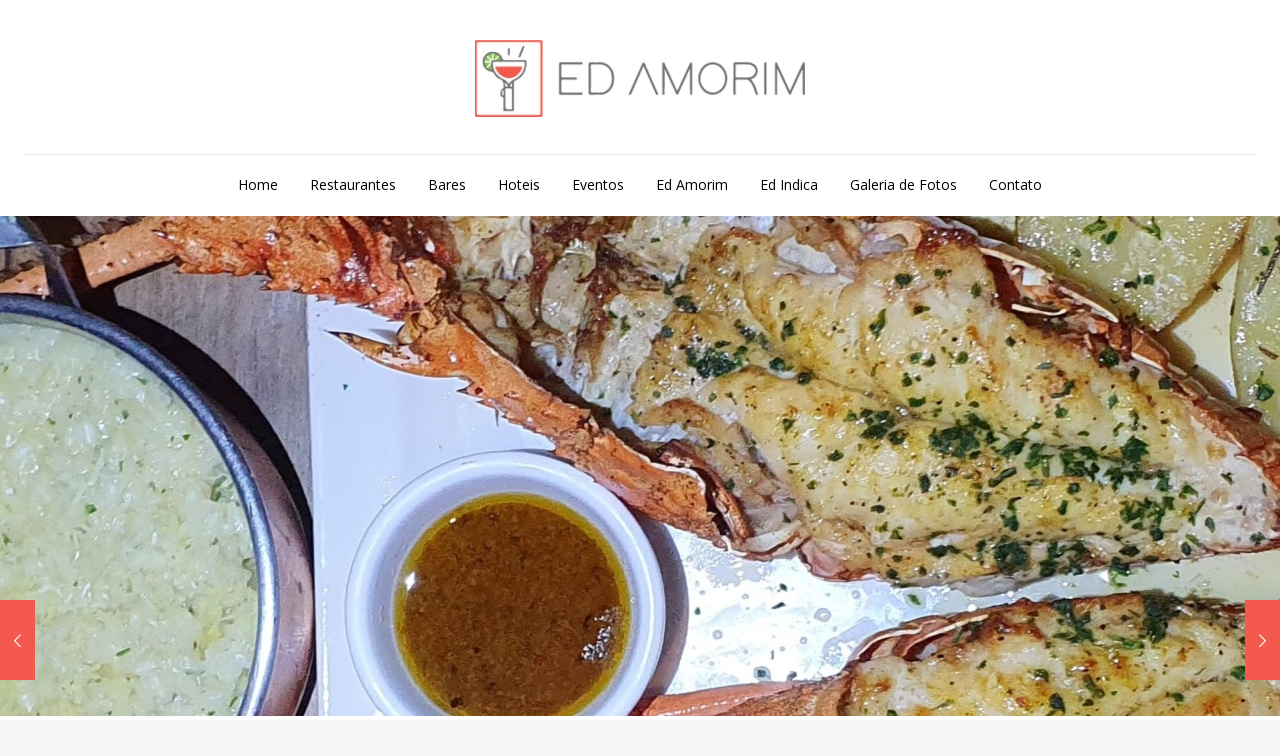

--- FILE ---
content_type: text/html; charset=UTF-8
request_url: https://www.edamorim.com.br/portfolio-item/coco-bambu-anhembi-lounge-music/
body_size: 40634
content:
<!DOCTYPE html>
<html lang="pt-BR" class="no-js " itemscope itemtype="https://schema.org/WebPage" >

<head><meta charset="UTF-8" /><script>if(navigator.userAgent.match(/MSIE|Internet Explorer/i)||navigator.userAgent.match(/Trident\/7\..*?rv:11/i)){var href=document.location.href;if(!href.match(/[?&]nowprocket/)){if(href.indexOf("?")==-1){if(href.indexOf("#")==-1){document.location.href=href+"?nowprocket=1"}else{document.location.href=href.replace("#","?nowprocket=1#")}}else{if(href.indexOf("#")==-1){document.location.href=href+"&nowprocket=1"}else{document.location.href=href.replace("#","&nowprocket=1#")}}}}</script><script>(()=>{class RocketLazyLoadScripts{constructor(){this.v="2.0.4",this.userEvents=["keydown","keyup","mousedown","mouseup","mousemove","mouseover","mouseout","touchmove","touchstart","touchend","touchcancel","wheel","click","dblclick","input"],this.attributeEvents=["onblur","onclick","oncontextmenu","ondblclick","onfocus","onmousedown","onmouseenter","onmouseleave","onmousemove","onmouseout","onmouseover","onmouseup","onmousewheel","onscroll","onsubmit"]}async t(){this.i(),this.o(),/iP(ad|hone)/.test(navigator.userAgent)&&this.h(),this.u(),this.l(this),this.m(),this.k(this),this.p(this),this._(),await Promise.all([this.R(),this.L()]),this.lastBreath=Date.now(),this.S(this),this.P(),this.D(),this.O(),this.M(),await this.C(this.delayedScripts.normal),await this.C(this.delayedScripts.defer),await this.C(this.delayedScripts.async),await this.T(),await this.F(),await this.j(),await this.A(),window.dispatchEvent(new Event("rocket-allScriptsLoaded")),this.everythingLoaded=!0,this.lastTouchEnd&&await new Promise(t=>setTimeout(t,500-Date.now()+this.lastTouchEnd)),this.I(),this.H(),this.U(),this.W()}i(){this.CSPIssue=sessionStorage.getItem("rocketCSPIssue"),document.addEventListener("securitypolicyviolation",t=>{this.CSPIssue||"script-src-elem"!==t.violatedDirective||"data"!==t.blockedURI||(this.CSPIssue=!0,sessionStorage.setItem("rocketCSPIssue",!0))},{isRocket:!0})}o(){window.addEventListener("pageshow",t=>{this.persisted=t.persisted,this.realWindowLoadedFired=!0},{isRocket:!0}),window.addEventListener("pagehide",()=>{this.onFirstUserAction=null},{isRocket:!0})}h(){let t;function e(e){t=e}window.addEventListener("touchstart",e,{isRocket:!0}),window.addEventListener("touchend",function i(o){o.changedTouches[0]&&t.changedTouches[0]&&Math.abs(o.changedTouches[0].pageX-t.changedTouches[0].pageX)<10&&Math.abs(o.changedTouches[0].pageY-t.changedTouches[0].pageY)<10&&o.timeStamp-t.timeStamp<200&&(window.removeEventListener("touchstart",e,{isRocket:!0}),window.removeEventListener("touchend",i,{isRocket:!0}),"INPUT"===o.target.tagName&&"text"===o.target.type||(o.target.dispatchEvent(new TouchEvent("touchend",{target:o.target,bubbles:!0})),o.target.dispatchEvent(new MouseEvent("mouseover",{target:o.target,bubbles:!0})),o.target.dispatchEvent(new PointerEvent("click",{target:o.target,bubbles:!0,cancelable:!0,detail:1,clientX:o.changedTouches[0].clientX,clientY:o.changedTouches[0].clientY})),event.preventDefault()))},{isRocket:!0})}q(t){this.userActionTriggered||("mousemove"!==t.type||this.firstMousemoveIgnored?"keyup"===t.type||"mouseover"===t.type||"mouseout"===t.type||(this.userActionTriggered=!0,this.onFirstUserAction&&this.onFirstUserAction()):this.firstMousemoveIgnored=!0),"click"===t.type&&t.preventDefault(),t.stopPropagation(),t.stopImmediatePropagation(),"touchstart"===this.lastEvent&&"touchend"===t.type&&(this.lastTouchEnd=Date.now()),"click"===t.type&&(this.lastTouchEnd=0),this.lastEvent=t.type,t.composedPath&&t.composedPath()[0].getRootNode()instanceof ShadowRoot&&(t.rocketTarget=t.composedPath()[0]),this.savedUserEvents.push(t)}u(){this.savedUserEvents=[],this.userEventHandler=this.q.bind(this),this.userEvents.forEach(t=>window.addEventListener(t,this.userEventHandler,{passive:!1,isRocket:!0})),document.addEventListener("visibilitychange",this.userEventHandler,{isRocket:!0})}U(){this.userEvents.forEach(t=>window.removeEventListener(t,this.userEventHandler,{passive:!1,isRocket:!0})),document.removeEventListener("visibilitychange",this.userEventHandler,{isRocket:!0}),this.savedUserEvents.forEach(t=>{(t.rocketTarget||t.target).dispatchEvent(new window[t.constructor.name](t.type,t))})}m(){const t="return false",e=Array.from(this.attributeEvents,t=>"data-rocket-"+t),i="["+this.attributeEvents.join("],[")+"]",o="[data-rocket-"+this.attributeEvents.join("],[data-rocket-")+"]",s=(e,i,o)=>{o&&o!==t&&(e.setAttribute("data-rocket-"+i,o),e["rocket"+i]=new Function("event",o),e.setAttribute(i,t))};new MutationObserver(t=>{for(const n of t)"attributes"===n.type&&(n.attributeName.startsWith("data-rocket-")||this.everythingLoaded?n.attributeName.startsWith("data-rocket-")&&this.everythingLoaded&&this.N(n.target,n.attributeName.substring(12)):s(n.target,n.attributeName,n.target.getAttribute(n.attributeName))),"childList"===n.type&&n.addedNodes.forEach(t=>{if(t.nodeType===Node.ELEMENT_NODE)if(this.everythingLoaded)for(const i of[t,...t.querySelectorAll(o)])for(const t of i.getAttributeNames())e.includes(t)&&this.N(i,t.substring(12));else for(const e of[t,...t.querySelectorAll(i)])for(const t of e.getAttributeNames())this.attributeEvents.includes(t)&&s(e,t,e.getAttribute(t))})}).observe(document,{subtree:!0,childList:!0,attributeFilter:[...this.attributeEvents,...e]})}I(){this.attributeEvents.forEach(t=>{document.querySelectorAll("[data-rocket-"+t+"]").forEach(e=>{this.N(e,t)})})}N(t,e){const i=t.getAttribute("data-rocket-"+e);i&&(t.setAttribute(e,i),t.removeAttribute("data-rocket-"+e))}k(t){Object.defineProperty(HTMLElement.prototype,"onclick",{get(){return this.rocketonclick||null},set(e){this.rocketonclick=e,this.setAttribute(t.everythingLoaded?"onclick":"data-rocket-onclick","this.rocketonclick(event)")}})}S(t){function e(e,i){let o=e[i];e[i]=null,Object.defineProperty(e,i,{get:()=>o,set(s){t.everythingLoaded?o=s:e["rocket"+i]=o=s}})}e(document,"onreadystatechange"),e(window,"onload"),e(window,"onpageshow");try{Object.defineProperty(document,"readyState",{get:()=>t.rocketReadyState,set(e){t.rocketReadyState=e},configurable:!0}),document.readyState="loading"}catch(t){console.log("WPRocket DJE readyState conflict, bypassing")}}l(t){this.originalAddEventListener=EventTarget.prototype.addEventListener,this.originalRemoveEventListener=EventTarget.prototype.removeEventListener,this.savedEventListeners=[],EventTarget.prototype.addEventListener=function(e,i,o){o&&o.isRocket||!t.B(e,this)&&!t.userEvents.includes(e)||t.B(e,this)&&!t.userActionTriggered||e.startsWith("rocket-")||t.everythingLoaded?t.originalAddEventListener.call(this,e,i,o):(t.savedEventListeners.push({target:this,remove:!1,type:e,func:i,options:o}),"mouseenter"!==e&&"mouseleave"!==e||t.originalAddEventListener.call(this,e,t.savedUserEvents.push,o))},EventTarget.prototype.removeEventListener=function(e,i,o){o&&o.isRocket||!t.B(e,this)&&!t.userEvents.includes(e)||t.B(e,this)&&!t.userActionTriggered||e.startsWith("rocket-")||t.everythingLoaded?t.originalRemoveEventListener.call(this,e,i,o):t.savedEventListeners.push({target:this,remove:!0,type:e,func:i,options:o})}}J(t,e){this.savedEventListeners=this.savedEventListeners.filter(i=>{let o=i.type,s=i.target||window;return e!==o||t!==s||(this.B(o,s)&&(i.type="rocket-"+o),this.$(i),!1)})}H(){EventTarget.prototype.addEventListener=this.originalAddEventListener,EventTarget.prototype.removeEventListener=this.originalRemoveEventListener,this.savedEventListeners.forEach(t=>this.$(t))}$(t){t.remove?this.originalRemoveEventListener.call(t.target,t.type,t.func,t.options):this.originalAddEventListener.call(t.target,t.type,t.func,t.options)}p(t){let e;function i(e){return t.everythingLoaded?e:e.split(" ").map(t=>"load"===t||t.startsWith("load.")?"rocket-jquery-load":t).join(" ")}function o(o){function s(e){const s=o.fn[e];o.fn[e]=o.fn.init.prototype[e]=function(){return this[0]===window&&t.userActionTriggered&&("string"==typeof arguments[0]||arguments[0]instanceof String?arguments[0]=i(arguments[0]):"object"==typeof arguments[0]&&Object.keys(arguments[0]).forEach(t=>{const e=arguments[0][t];delete arguments[0][t],arguments[0][i(t)]=e})),s.apply(this,arguments),this}}if(o&&o.fn&&!t.allJQueries.includes(o)){const e={DOMContentLoaded:[],"rocket-DOMContentLoaded":[]};for(const t in e)document.addEventListener(t,()=>{e[t].forEach(t=>t())},{isRocket:!0});o.fn.ready=o.fn.init.prototype.ready=function(i){function s(){parseInt(o.fn.jquery)>2?setTimeout(()=>i.bind(document)(o)):i.bind(document)(o)}return"function"==typeof i&&(t.realDomReadyFired?!t.userActionTriggered||t.fauxDomReadyFired?s():e["rocket-DOMContentLoaded"].push(s):e.DOMContentLoaded.push(s)),o([])},s("on"),s("one"),s("off"),t.allJQueries.push(o)}e=o}t.allJQueries=[],o(window.jQuery),Object.defineProperty(window,"jQuery",{get:()=>e,set(t){o(t)}})}P(){const t=new Map;document.write=document.writeln=function(e){const i=document.currentScript,o=document.createRange(),s=i.parentElement;let n=t.get(i);void 0===n&&(n=i.nextSibling,t.set(i,n));const c=document.createDocumentFragment();o.setStart(c,0),c.appendChild(o.createContextualFragment(e)),s.insertBefore(c,n)}}async R(){return new Promise(t=>{this.userActionTriggered?t():this.onFirstUserAction=t})}async L(){return new Promise(t=>{document.addEventListener("DOMContentLoaded",()=>{this.realDomReadyFired=!0,t()},{isRocket:!0})})}async j(){return this.realWindowLoadedFired?Promise.resolve():new Promise(t=>{window.addEventListener("load",t,{isRocket:!0})})}M(){this.pendingScripts=[];this.scriptsMutationObserver=new MutationObserver(t=>{for(const e of t)e.addedNodes.forEach(t=>{"SCRIPT"!==t.tagName||t.noModule||t.isWPRocket||this.pendingScripts.push({script:t,promise:new Promise(e=>{const i=()=>{const i=this.pendingScripts.findIndex(e=>e.script===t);i>=0&&this.pendingScripts.splice(i,1),e()};t.addEventListener("load",i,{isRocket:!0}),t.addEventListener("error",i,{isRocket:!0}),setTimeout(i,1e3)})})})}),this.scriptsMutationObserver.observe(document,{childList:!0,subtree:!0})}async F(){await this.X(),this.pendingScripts.length?(await this.pendingScripts[0].promise,await this.F()):this.scriptsMutationObserver.disconnect()}D(){this.delayedScripts={normal:[],async:[],defer:[]},document.querySelectorAll("script[type$=rocketlazyloadscript]").forEach(t=>{t.hasAttribute("data-rocket-src")?t.hasAttribute("async")&&!1!==t.async?this.delayedScripts.async.push(t):t.hasAttribute("defer")&&!1!==t.defer||"module"===t.getAttribute("data-rocket-type")?this.delayedScripts.defer.push(t):this.delayedScripts.normal.push(t):this.delayedScripts.normal.push(t)})}async _(){await this.L();let t=[];document.querySelectorAll("script[type$=rocketlazyloadscript][data-rocket-src]").forEach(e=>{let i=e.getAttribute("data-rocket-src");if(i&&!i.startsWith("data:")){i.startsWith("//")&&(i=location.protocol+i);try{const o=new URL(i).origin;o!==location.origin&&t.push({src:o,crossOrigin:e.crossOrigin||"module"===e.getAttribute("data-rocket-type")})}catch(t){}}}),t=[...new Map(t.map(t=>[JSON.stringify(t),t])).values()],this.Y(t,"preconnect")}async G(t){if(await this.K(),!0!==t.noModule||!("noModule"in HTMLScriptElement.prototype))return new Promise(e=>{let i;function o(){(i||t).setAttribute("data-rocket-status","executed"),e()}try{if(navigator.userAgent.includes("Firefox/")||""===navigator.vendor||this.CSPIssue)i=document.createElement("script"),[...t.attributes].forEach(t=>{let e=t.nodeName;"type"!==e&&("data-rocket-type"===e&&(e="type"),"data-rocket-src"===e&&(e="src"),i.setAttribute(e,t.nodeValue))}),t.text&&(i.text=t.text),t.nonce&&(i.nonce=t.nonce),i.hasAttribute("src")?(i.addEventListener("load",o,{isRocket:!0}),i.addEventListener("error",()=>{i.setAttribute("data-rocket-status","failed-network"),e()},{isRocket:!0}),setTimeout(()=>{i.isConnected||e()},1)):(i.text=t.text,o()),i.isWPRocket=!0,t.parentNode.replaceChild(i,t);else{const i=t.getAttribute("data-rocket-type"),s=t.getAttribute("data-rocket-src");i?(t.type=i,t.removeAttribute("data-rocket-type")):t.removeAttribute("type"),t.addEventListener("load",o,{isRocket:!0}),t.addEventListener("error",i=>{this.CSPIssue&&i.target.src.startsWith("data:")?(console.log("WPRocket: CSP fallback activated"),t.removeAttribute("src"),this.G(t).then(e)):(t.setAttribute("data-rocket-status","failed-network"),e())},{isRocket:!0}),s?(t.fetchPriority="high",t.removeAttribute("data-rocket-src"),t.src=s):t.src="data:text/javascript;base64,"+window.btoa(unescape(encodeURIComponent(t.text)))}}catch(i){t.setAttribute("data-rocket-status","failed-transform"),e()}});t.setAttribute("data-rocket-status","skipped")}async C(t){const e=t.shift();return e?(e.isConnected&&await this.G(e),this.C(t)):Promise.resolve()}O(){this.Y([...this.delayedScripts.normal,...this.delayedScripts.defer,...this.delayedScripts.async],"preload")}Y(t,e){this.trash=this.trash||[];let i=!0;var o=document.createDocumentFragment();t.forEach(t=>{const s=t.getAttribute&&t.getAttribute("data-rocket-src")||t.src;if(s&&!s.startsWith("data:")){const n=document.createElement("link");n.href=s,n.rel=e,"preconnect"!==e&&(n.as="script",n.fetchPriority=i?"high":"low"),t.getAttribute&&"module"===t.getAttribute("data-rocket-type")&&(n.crossOrigin=!0),t.crossOrigin&&(n.crossOrigin=t.crossOrigin),t.integrity&&(n.integrity=t.integrity),t.nonce&&(n.nonce=t.nonce),o.appendChild(n),this.trash.push(n),i=!1}}),document.head.appendChild(o)}W(){this.trash.forEach(t=>t.remove())}async T(){try{document.readyState="interactive"}catch(t){}this.fauxDomReadyFired=!0;try{await this.K(),this.J(document,"readystatechange"),document.dispatchEvent(new Event("rocket-readystatechange")),await this.K(),document.rocketonreadystatechange&&document.rocketonreadystatechange(),await this.K(),this.J(document,"DOMContentLoaded"),document.dispatchEvent(new Event("rocket-DOMContentLoaded")),await this.K(),this.J(window,"DOMContentLoaded"),window.dispatchEvent(new Event("rocket-DOMContentLoaded"))}catch(t){console.error(t)}}async A(){try{document.readyState="complete"}catch(t){}try{await this.K(),this.J(document,"readystatechange"),document.dispatchEvent(new Event("rocket-readystatechange")),await this.K(),document.rocketonreadystatechange&&document.rocketonreadystatechange(),await this.K(),this.J(window,"load"),window.dispatchEvent(new Event("rocket-load")),await this.K(),window.rocketonload&&window.rocketonload(),await this.K(),this.allJQueries.forEach(t=>t(window).trigger("rocket-jquery-load")),await this.K(),this.J(window,"pageshow");const t=new Event("rocket-pageshow");t.persisted=this.persisted,window.dispatchEvent(t),await this.K(),window.rocketonpageshow&&window.rocketonpageshow({persisted:this.persisted})}catch(t){console.error(t)}}async K(){Date.now()-this.lastBreath>45&&(await this.X(),this.lastBreath=Date.now())}async X(){return document.hidden?new Promise(t=>setTimeout(t)):new Promise(t=>requestAnimationFrame(t))}B(t,e){return e===document&&"readystatechange"===t||(e===document&&"DOMContentLoaded"===t||(e===window&&"DOMContentLoaded"===t||(e===window&&"load"===t||e===window&&"pageshow"===t)))}static run(){(new RocketLazyLoadScripts).t()}}RocketLazyLoadScripts.run()})();</script>


<meta name='robots' content='index, follow, max-image-preview:large, max-snippet:-1, max-video-preview:-1' />
	<style>img:is([sizes="auto" i], [sizes^="auto," i]) { contain-intrinsic-size: 3000px 1500px }</style>
	
<!-- Google Tag Manager for WordPress by gtm4wp.com -->
<script data-cfasync="false" data-pagespeed-no-defer>
	var gtm4wp_datalayer_name = "dataLayer";
	var dataLayer = dataLayer || [];
</script>
<!-- End Google Tag Manager for WordPress by gtm4wp.com --><meta name="keywords" content="ed amorim, eduardo amorim, divulgação de lugares, ed vídeos, ed indica, ed amorim indica os melhores restaurantes e bares do brasil e do mundo, indicação de restaurantes,  indicação de bares,  indicação de hoteis,  indicação de eventos, coco bambu lago, astrid &amp; gastón, florería atlántico, fel, hotel eden bleu, sofitel cairo nile el gezirah, fogo de chão, bar convent são paulo, treinamento individual ou em grupo, treinamento melhorar a performance nos rankings de avaliação "/>
<meta name="description" content="É um apaixonado pela coquetelaria, gastronomia, viagens e procura registrar suas experiências com um smartphone e uma lanterninha.Nesta trajetória sempre procurou divulgar os lugares que visitou e as equipes (bares, restaurantes, hotéis, eventos) seja uma simples pastelaria de bairro até um restaurante estrelado Michelin."/>
<meta property="og:image" content="https://www.edamorim.com.br/wp-content/uploads/2019/07/pic-edindica-coco.jpg"/>
<meta property="og:url" content="https://www.edamorim.com.br/portfolio-item/coco-bambu-anhembi-lounge-music/"/>
<meta property="og:type" content="article"/>
<meta property="og:title" content="Coco Bambu Anhembi Lounge Music&lt;br/&gt;&lt;span style=&#039;font-weight: normal;&#039;&gt;São Paulo, SP &lt;i class=&#039;icon-link&#039;&gt;&lt;/i&gt;&lt;/span&gt;"/>
<meta property="og:description" content="É um apaixonado pela coquetelaria, gastronomia, viagens e procura registrar suas experiências com um smartphone e uma lanterninha.Nesta trajetória sempre procurou divulgar os lugares que visitou e as equipes (bares, restaurantes, hotéis, eventos) seja uma simples pastelaria de bairro até um restaurante estrelado Michelin."/>
<link rel="alternate" hreflang="pt-BR" href="https://www.edamorim.com.br/portfolio-item/coco-bambu-anhembi-lounge-music/"/>
<!-- Global site tag (gtag.js) - Google Analytics -->
<script type="rocketlazyloadscript" async data-rocket-src="https://www.googletagmanager.com/gtag/js?id=UA-153950128-1"></script>
<script type="rocketlazyloadscript">
  window.dataLayer = window.dataLayer || [];
  function gtag(){dataLayer.push(arguments);}
  gtag('js', new Date());

  gtag('config', 'UA-153950128-1');
</script>

<meta name="p:domain_verify" content="1aa9eed4adc23e951bb150fc59a41971"/>
<meta name="format-detection" content="telephone=no">
<meta name="viewport" content="width=device-width, initial-scale=1, maximum-scale=1" />
<link rel="shortcut icon" href="https://www.edamorim.com.br/wp-content/uploads/2019/07/Favicon-ED-Amorim.png" type="image/x-icon" />
<meta name="theme-color" content="#ffffff" media="(prefers-color-scheme: light)">
<meta name="theme-color" content="#ffffff" media="(prefers-color-scheme: dark)">

	<!-- This site is optimized with the Yoast SEO Premium plugin v26.6 (Yoast SEO v26.8) - https://yoast.com/product/yoast-seo-premium-wordpress/ -->
	<title>Coco Bambu Anhembi Lounge MusicSão Paulo, SP  - ED Amorim - Coquetelaria, Gastronomia, Viagens e Hotéis</title>
<link data-rocket-preload as="style" href="https://fonts.googleapis.com/css?family=Open%20Sans%3A1%2C300%2C400%2C400italic%2C700%2C700italic&#038;display=swap" rel="preload">
<link href="https://fonts.googleapis.com/css?family=Open%20Sans%3A1%2C300%2C400%2C400italic%2C700%2C700italic&#038;display=swap" media="print" onload="this.media=&#039;all&#039;" rel="stylesheet">
<noscript data-wpr-hosted-gf-parameters=""><link rel="stylesheet" href="https://fonts.googleapis.com/css?family=Open%20Sans%3A1%2C300%2C400%2C400italic%2C700%2C700italic&#038;display=swap"></noscript>
	<link rel="canonical" href="https://www.edamorim.com.br/portfolio-item/coco-bambu-anhembi-lounge-music/" />
	<meta property="og:locale" content="pt_BR" />
	<meta property="og:type" content="article" />
	<meta property="og:title" content="Coco Bambu Anhembi Lounge MusicSão Paulo, SP" />
	<meta property="og:url" content="https://www.edamorim.com.br/portfolio-item/coco-bambu-anhembi-lounge-music/" />
	<meta property="og:site_name" content="ED Amorim - Coquetelaria, Gastronomia, Viagens e Hotéis" />
	<meta property="article:publisher" content="https://www.facebook.com/profile.php?id=100013877562353" />
	<meta property="article:modified_time" content="2020-01-15T19:18:24+00:00" />
	<meta property="og:image" content="https://www.edamorim.com.br/wp-content/uploads/2019/07/pic-edindica-coco.jpg" />
	<meta property="og:image:width" content="600" />
	<meta property="og:image:height" content="450" />
	<meta property="og:image:type" content="image/jpeg" />
	<meta name="twitter:card" content="summary_large_image" />
	<script type="application/ld+json" class="yoast-schema-graph">{"@context":"https://schema.org","@graph":[{"@type":"WebPage","@id":"https://www.edamorim.com.br/portfolio-item/coco-bambu-anhembi-lounge-music/","url":"https://www.edamorim.com.br/portfolio-item/coco-bambu-anhembi-lounge-music/","name":"Coco Bambu Anhembi Lounge Music São Paulo, SP - ED Amorim - Coquetelaria, Gastronomia, Viagens e Hotéis","isPartOf":{"@id":"https://www.edamorim.com.br/#website"},"primaryImageOfPage":{"@id":"https://www.edamorim.com.br/portfolio-item/coco-bambu-anhembi-lounge-music/#primaryimage"},"image":{"@id":"https://www.edamorim.com.br/portfolio-item/coco-bambu-anhembi-lounge-music/#primaryimage"},"thumbnailUrl":"https://www.edamorim.com.br/wp-content/uploads/2019/07/pic-edindica-coco.jpg","datePublished":"2019-07-02T13:07:36+00:00","dateModified":"2020-01-15T19:18:24+00:00","breadcrumb":{"@id":"https://www.edamorim.com.br/portfolio-item/coco-bambu-anhembi-lounge-music/#breadcrumb"},"inLanguage":"pt-BR","potentialAction":[{"@type":"ReadAction","target":["https://www.edamorim.com.br/portfolio-item/coco-bambu-anhembi-lounge-music/"]}]},{"@type":"ImageObject","inLanguage":"pt-BR","@id":"https://www.edamorim.com.br/portfolio-item/coco-bambu-anhembi-lounge-music/#primaryimage","url":"https://www.edamorim.com.br/wp-content/uploads/2019/07/pic-edindica-coco.jpg","contentUrl":"https://www.edamorim.com.br/wp-content/uploads/2019/07/pic-edindica-coco.jpg","width":600,"height":450},{"@type":"BreadcrumbList","@id":"https://www.edamorim.com.br/portfolio-item/coco-bambu-anhembi-lounge-music/#breadcrumb","itemListElement":[{"@type":"ListItem","position":1,"name":"Início","item":"https://www.edamorim.com.br/"},{"@type":"ListItem","position":2,"name":"Coco Bambu Anhembi Lounge MusicSão Paulo, SP"}]},{"@type":"WebSite","@id":"https://www.edamorim.com.br/#website","url":"https://www.edamorim.com.br/","name":"ED Amorim - Coquetelaria, Gastronomia, Viagens e Hotéis","description":"ED Amorim - Coquetelaria, Gastronomia, Viagens e Hotéis","publisher":{"@id":"https://www.edamorim.com.br/#organization"},"alternateName":"ED Amorim - Coquetelaria, Gastronomia, Viagens e Hotéis","potentialAction":[{"@type":"SearchAction","target":{"@type":"EntryPoint","urlTemplate":"https://www.edamorim.com.br/?s={search_term_string}"},"query-input":{"@type":"PropertyValueSpecification","valueRequired":true,"valueName":"search_term_string"}}],"inLanguage":"pt-BR"},{"@type":["Organization","Place","FastFoodRestaurant"],"@id":"https://www.edamorim.com.br/#organization","name":"Ed Amorim","url":"https://www.edamorim.com.br/","logo":{"@id":"https://www.edamorim.com.br/portfolio-item/coco-bambu-anhembi-lounge-music/#local-main-organization-logo"},"image":{"@id":"https://www.edamorim.com.br/portfolio-item/coco-bambu-anhembi-lounge-music/#local-main-organization-logo"},"sameAs":["https://www.facebook.com/profile.php?id=100013877562353","https://www.instagram.com/ed.amorim1/?hl=pt-br","https://www.youtube.com/channel/UCP7up1T7xx50fOoGv0s5Fsg"],"address":{"@id":"https://www.edamorim.com.br/portfolio-item/coco-bambu-anhembi-lounge-music/#local-main-place-address"},"geo":{"@type":"GeoCoordinates","latitude":"-19.9252895","longitude":"-43.9466777"},"telephone":["(31) 98439 1759"],"openingHoursSpecification":[{"@type":"OpeningHoursSpecification","dayOfWeek":["Sunday","Monday","Tuesday","Wednesday","Thursday","Friday","Saturday"],"opens":"00:00","closes":"23:59"}],"email":"ed.amorim1influencer@gmail.com"},{"@type":"PostalAddress","@id":"https://www.edamorim.com.br/portfolio-item/coco-bambu-anhembi-lounge-music/#local-main-place-address","streetAddress":"Rua dos Timbiras 2505 Santo Agostinho","addressLocality":"Belo Horizonte","postalCode":"30140-061","addressRegion":"Minas Gerais","addressCountry":"BR"},{"@type":"ImageObject","inLanguage":"pt-BR","@id":"https://www.edamorim.com.br/portfolio-item/coco-bambu-anhembi-lounge-music/#local-main-organization-logo","url":"https://www.edamorim.com.br/wp-content/uploads/2022/07/Captura-de-Tela-2022-07-27-às-22.52.29-1.png","contentUrl":"https://www.edamorim.com.br/wp-content/uploads/2022/07/Captura-de-Tela-2022-07-27-às-22.52.29-1.png","width":86,"height":93,"caption":"Ed Amorim"}]}</script>
	<meta name="geo.placename" content="Belo Horizonte" />
	<meta name="geo.position" content="-19.9252895;-43.9466777" />
	<meta name="geo.region" content="Brasil" />
	<!-- / Yoast SEO Premium plugin. -->


<link rel='dns-prefetch' href='//fonts.googleapis.com' />
<link rel='dns-prefetch' href='//www.googletagmanager.com' />
<link href='https://fonts.gstatic.com' crossorigin rel='preconnect' />
<link rel="alternate" type="application/rss+xml" title="Feed para ED Amorim - Coquetelaria, Gastronomia, Viagens e Hotéis &raquo;" href="https://www.edamorim.com.br/feed/" />
<link rel="alternate" type="application/rss+xml" title="Feed de comentários para ED Amorim - Coquetelaria, Gastronomia, Viagens e Hotéis &raquo;" href="https://www.edamorim.com.br/comments/feed/" />
<link rel="alternate" type="application/rss+xml" title="Feed de ED Amorim - Coquetelaria, Gastronomia, Viagens e Hotéis &raquo; Story" href="https://www.edamorim.com.br/web-stories/feed/"><style id='wp-emoji-styles-inline-css' type='text/css'>

	img.wp-smiley, img.emoji {
		display: inline !important;
		border: none !important;
		box-shadow: none !important;
		height: 1em !important;
		width: 1em !important;
		margin: 0 0.07em !important;
		vertical-align: -0.1em !important;
		background: none !important;
		padding: 0 !important;
	}
</style>
<link rel='stylesheet' id='wp-block-library-css' href='https://www.edamorim.com.br/wp-includes/css/dist/block-library/style.min.css' type='text/css' media='all' />
<style id='classic-theme-styles-inline-css' type='text/css'>
/*! This file is auto-generated */
.wp-block-button__link{color:#fff;background-color:#32373c;border-radius:9999px;box-shadow:none;text-decoration:none;padding:calc(.667em + 2px) calc(1.333em + 2px);font-size:1.125em}.wp-block-file__button{background:#32373c;color:#fff;text-decoration:none}
</style>
<link rel='stylesheet' id='wp-components-css' href='https://www.edamorim.com.br/wp-includes/css/dist/components/style.min.css' type='text/css' media='all' />
<link rel='stylesheet' id='wp-preferences-css' href='https://www.edamorim.com.br/wp-includes/css/dist/preferences/style.min.css' type='text/css' media='all' />
<link rel='stylesheet' id='wp-block-editor-css' href='https://www.edamorim.com.br/wp-includes/css/dist/block-editor/style.min.css' type='text/css' media='all' />
<link data-minify="1" rel='stylesheet' id='popup-maker-block-library-style-css' href='https://www.edamorim.com.br/wp-content/cache/min/1/wp-content/plugins/popup-maker/dist/packages/block-library-style.css?ver=1758878939' type='text/css' media='all' />
<style id='global-styles-inline-css' type='text/css'>
:root{--wp--preset--aspect-ratio--square: 1;--wp--preset--aspect-ratio--4-3: 4/3;--wp--preset--aspect-ratio--3-4: 3/4;--wp--preset--aspect-ratio--3-2: 3/2;--wp--preset--aspect-ratio--2-3: 2/3;--wp--preset--aspect-ratio--16-9: 16/9;--wp--preset--aspect-ratio--9-16: 9/16;--wp--preset--color--black: #000000;--wp--preset--color--cyan-bluish-gray: #abb8c3;--wp--preset--color--white: #ffffff;--wp--preset--color--pale-pink: #f78da7;--wp--preset--color--vivid-red: #cf2e2e;--wp--preset--color--luminous-vivid-orange: #ff6900;--wp--preset--color--luminous-vivid-amber: #fcb900;--wp--preset--color--light-green-cyan: #7bdcb5;--wp--preset--color--vivid-green-cyan: #00d084;--wp--preset--color--pale-cyan-blue: #8ed1fc;--wp--preset--color--vivid-cyan-blue: #0693e3;--wp--preset--color--vivid-purple: #9b51e0;--wp--preset--gradient--vivid-cyan-blue-to-vivid-purple: linear-gradient(135deg,rgba(6,147,227,1) 0%,rgb(155,81,224) 100%);--wp--preset--gradient--light-green-cyan-to-vivid-green-cyan: linear-gradient(135deg,rgb(122,220,180) 0%,rgb(0,208,130) 100%);--wp--preset--gradient--luminous-vivid-amber-to-luminous-vivid-orange: linear-gradient(135deg,rgba(252,185,0,1) 0%,rgba(255,105,0,1) 100%);--wp--preset--gradient--luminous-vivid-orange-to-vivid-red: linear-gradient(135deg,rgba(255,105,0,1) 0%,rgb(207,46,46) 100%);--wp--preset--gradient--very-light-gray-to-cyan-bluish-gray: linear-gradient(135deg,rgb(238,238,238) 0%,rgb(169,184,195) 100%);--wp--preset--gradient--cool-to-warm-spectrum: linear-gradient(135deg,rgb(74,234,220) 0%,rgb(151,120,209) 20%,rgb(207,42,186) 40%,rgb(238,44,130) 60%,rgb(251,105,98) 80%,rgb(254,248,76) 100%);--wp--preset--gradient--blush-light-purple: linear-gradient(135deg,rgb(255,206,236) 0%,rgb(152,150,240) 100%);--wp--preset--gradient--blush-bordeaux: linear-gradient(135deg,rgb(254,205,165) 0%,rgb(254,45,45) 50%,rgb(107,0,62) 100%);--wp--preset--gradient--luminous-dusk: linear-gradient(135deg,rgb(255,203,112) 0%,rgb(199,81,192) 50%,rgb(65,88,208) 100%);--wp--preset--gradient--pale-ocean: linear-gradient(135deg,rgb(255,245,203) 0%,rgb(182,227,212) 50%,rgb(51,167,181) 100%);--wp--preset--gradient--electric-grass: linear-gradient(135deg,rgb(202,248,128) 0%,rgb(113,206,126) 100%);--wp--preset--gradient--midnight: linear-gradient(135deg,rgb(2,3,129) 0%,rgb(40,116,252) 100%);--wp--preset--font-size--small: 13px;--wp--preset--font-size--medium: 20px;--wp--preset--font-size--large: 36px;--wp--preset--font-size--x-large: 42px;--wp--preset--spacing--20: 0.44rem;--wp--preset--spacing--30: 0.67rem;--wp--preset--spacing--40: 1rem;--wp--preset--spacing--50: 1.5rem;--wp--preset--spacing--60: 2.25rem;--wp--preset--spacing--70: 3.38rem;--wp--preset--spacing--80: 5.06rem;--wp--preset--shadow--natural: 6px 6px 9px rgba(0, 0, 0, 0.2);--wp--preset--shadow--deep: 12px 12px 50px rgba(0, 0, 0, 0.4);--wp--preset--shadow--sharp: 6px 6px 0px rgba(0, 0, 0, 0.2);--wp--preset--shadow--outlined: 6px 6px 0px -3px rgba(255, 255, 255, 1), 6px 6px rgba(0, 0, 0, 1);--wp--preset--shadow--crisp: 6px 6px 0px rgba(0, 0, 0, 1);}:where(.is-layout-flex){gap: 0.5em;}:where(.is-layout-grid){gap: 0.5em;}body .is-layout-flex{display: flex;}.is-layout-flex{flex-wrap: wrap;align-items: center;}.is-layout-flex > :is(*, div){margin: 0;}body .is-layout-grid{display: grid;}.is-layout-grid > :is(*, div){margin: 0;}:where(.wp-block-columns.is-layout-flex){gap: 2em;}:where(.wp-block-columns.is-layout-grid){gap: 2em;}:where(.wp-block-post-template.is-layout-flex){gap: 1.25em;}:where(.wp-block-post-template.is-layout-grid){gap: 1.25em;}.has-black-color{color: var(--wp--preset--color--black) !important;}.has-cyan-bluish-gray-color{color: var(--wp--preset--color--cyan-bluish-gray) !important;}.has-white-color{color: var(--wp--preset--color--white) !important;}.has-pale-pink-color{color: var(--wp--preset--color--pale-pink) !important;}.has-vivid-red-color{color: var(--wp--preset--color--vivid-red) !important;}.has-luminous-vivid-orange-color{color: var(--wp--preset--color--luminous-vivid-orange) !important;}.has-luminous-vivid-amber-color{color: var(--wp--preset--color--luminous-vivid-amber) !important;}.has-light-green-cyan-color{color: var(--wp--preset--color--light-green-cyan) !important;}.has-vivid-green-cyan-color{color: var(--wp--preset--color--vivid-green-cyan) !important;}.has-pale-cyan-blue-color{color: var(--wp--preset--color--pale-cyan-blue) !important;}.has-vivid-cyan-blue-color{color: var(--wp--preset--color--vivid-cyan-blue) !important;}.has-vivid-purple-color{color: var(--wp--preset--color--vivid-purple) !important;}.has-black-background-color{background-color: var(--wp--preset--color--black) !important;}.has-cyan-bluish-gray-background-color{background-color: var(--wp--preset--color--cyan-bluish-gray) !important;}.has-white-background-color{background-color: var(--wp--preset--color--white) !important;}.has-pale-pink-background-color{background-color: var(--wp--preset--color--pale-pink) !important;}.has-vivid-red-background-color{background-color: var(--wp--preset--color--vivid-red) !important;}.has-luminous-vivid-orange-background-color{background-color: var(--wp--preset--color--luminous-vivid-orange) !important;}.has-luminous-vivid-amber-background-color{background-color: var(--wp--preset--color--luminous-vivid-amber) !important;}.has-light-green-cyan-background-color{background-color: var(--wp--preset--color--light-green-cyan) !important;}.has-vivid-green-cyan-background-color{background-color: var(--wp--preset--color--vivid-green-cyan) !important;}.has-pale-cyan-blue-background-color{background-color: var(--wp--preset--color--pale-cyan-blue) !important;}.has-vivid-cyan-blue-background-color{background-color: var(--wp--preset--color--vivid-cyan-blue) !important;}.has-vivid-purple-background-color{background-color: var(--wp--preset--color--vivid-purple) !important;}.has-black-border-color{border-color: var(--wp--preset--color--black) !important;}.has-cyan-bluish-gray-border-color{border-color: var(--wp--preset--color--cyan-bluish-gray) !important;}.has-white-border-color{border-color: var(--wp--preset--color--white) !important;}.has-pale-pink-border-color{border-color: var(--wp--preset--color--pale-pink) !important;}.has-vivid-red-border-color{border-color: var(--wp--preset--color--vivid-red) !important;}.has-luminous-vivid-orange-border-color{border-color: var(--wp--preset--color--luminous-vivid-orange) !important;}.has-luminous-vivid-amber-border-color{border-color: var(--wp--preset--color--luminous-vivid-amber) !important;}.has-light-green-cyan-border-color{border-color: var(--wp--preset--color--light-green-cyan) !important;}.has-vivid-green-cyan-border-color{border-color: var(--wp--preset--color--vivid-green-cyan) !important;}.has-pale-cyan-blue-border-color{border-color: var(--wp--preset--color--pale-cyan-blue) !important;}.has-vivid-cyan-blue-border-color{border-color: var(--wp--preset--color--vivid-cyan-blue) !important;}.has-vivid-purple-border-color{border-color: var(--wp--preset--color--vivid-purple) !important;}.has-vivid-cyan-blue-to-vivid-purple-gradient-background{background: var(--wp--preset--gradient--vivid-cyan-blue-to-vivid-purple) !important;}.has-light-green-cyan-to-vivid-green-cyan-gradient-background{background: var(--wp--preset--gradient--light-green-cyan-to-vivid-green-cyan) !important;}.has-luminous-vivid-amber-to-luminous-vivid-orange-gradient-background{background: var(--wp--preset--gradient--luminous-vivid-amber-to-luminous-vivid-orange) !important;}.has-luminous-vivid-orange-to-vivid-red-gradient-background{background: var(--wp--preset--gradient--luminous-vivid-orange-to-vivid-red) !important;}.has-very-light-gray-to-cyan-bluish-gray-gradient-background{background: var(--wp--preset--gradient--very-light-gray-to-cyan-bluish-gray) !important;}.has-cool-to-warm-spectrum-gradient-background{background: var(--wp--preset--gradient--cool-to-warm-spectrum) !important;}.has-blush-light-purple-gradient-background{background: var(--wp--preset--gradient--blush-light-purple) !important;}.has-blush-bordeaux-gradient-background{background: var(--wp--preset--gradient--blush-bordeaux) !important;}.has-luminous-dusk-gradient-background{background: var(--wp--preset--gradient--luminous-dusk) !important;}.has-pale-ocean-gradient-background{background: var(--wp--preset--gradient--pale-ocean) !important;}.has-electric-grass-gradient-background{background: var(--wp--preset--gradient--electric-grass) !important;}.has-midnight-gradient-background{background: var(--wp--preset--gradient--midnight) !important;}.has-small-font-size{font-size: var(--wp--preset--font-size--small) !important;}.has-medium-font-size{font-size: var(--wp--preset--font-size--medium) !important;}.has-large-font-size{font-size: var(--wp--preset--font-size--large) !important;}.has-x-large-font-size{font-size: var(--wp--preset--font-size--x-large) !important;}
:where(.wp-block-post-template.is-layout-flex){gap: 1.25em;}:where(.wp-block-post-template.is-layout-grid){gap: 1.25em;}
:where(.wp-block-columns.is-layout-flex){gap: 2em;}:where(.wp-block-columns.is-layout-grid){gap: 2em;}
:root :where(.wp-block-pullquote){font-size: 1.5em;line-height: 1.6;}
</style>
<link data-minify="1" rel='stylesheet' id='rspdef-tooltip-css' href='https://www.edamorim.com.br/wp-content/cache/min/1/wp-content/plugins/definitions-internal-linkbuilding/assets/css/tooltip.css?ver=1726059343' type='text/css' media='all' />
<link data-minify="1" rel='stylesheet' id='mfn-be-css' href='https://www.edamorim.com.br/wp-content/cache/min/1/wp-content/themes/betheme/css/be.css?ver=1726059344' type='text/css' media='all' />
<link rel='stylesheet' id='mfn-animations-css' href='https://www.edamorim.com.br/wp-content/themes/betheme/assets/animations/animations.min.css' type='text/css' media='all' />
<link data-minify="1" rel='stylesheet' id='mfn-font-awesome-css' href='https://www.edamorim.com.br/wp-content/cache/min/1/wp-content/themes/betheme/fonts/fontawesome/fontawesome.css?ver=1726059344' type='text/css' media='all' />
<link data-minify="1" rel='stylesheet' id='mfn-responsive-css' href='https://www.edamorim.com.br/wp-content/cache/min/1/wp-content/themes/betheme/css/responsive.css?ver=1726059344' type='text/css' media='all' />

<link data-minify="1" rel='stylesheet' id='popup-maker-site-css' href='https://www.edamorim.com.br/wp-content/cache/min/1/wp-content/uploads/pum/pum-site-styles.css?ver=1726059344' type='text/css' media='all' />
<link data-minify="1" rel='stylesheet' id='contact-form-7-css' href='https://www.edamorim.com.br/wp-content/cache/min/1/wp-content/plugins/contact-form-7/includes/css/styles.css?ver=1726059344' type='text/css' media='all' />
<style id='mfn-dynamic-inline-css' type='text/css'>
html{background-color:#f5f5f5}#Wrapper,#Content,.mfn-popup .mfn-popup-content,.mfn-off-canvas-sidebar .mfn-off-canvas-content-wrapper,.mfn-cart-holder,.mfn-header-login,#Top_bar .search_wrapper,#Top_bar .top_bar_right .mfn-live-search-box,.column_livesearch .mfn-live-search-wrapper,.column_livesearch .mfn-live-search-box{background-color:#f5f5f5}.layout-boxed.mfn-bebuilder-header.mfn-ui #Wrapper .mfn-only-sample-content{background-color:#f5f5f5}body:not(.template-slider) #Header{min-height:0px}body.header-below:not(.template-slider) #Header{padding-top:0px}#Subheader{padding:70px 0}.has-search-overlay.search-overlay-opened #search-overlay{background-color:rgba(0,0,0,0.6)}.elementor-page.elementor-default #Content .the_content .section_wrapper{max-width:100%}.elementor-page.elementor-default #Content .section.the_content{width:100%}.elementor-page.elementor-default #Content .section_wrapper .the_content_wrapper{margin-left:0;margin-right:0;width:100%}body,span.date_label,.timeline_items li h3 span,input[type="date"],input[type="text"],input[type="password"],input[type="tel"],input[type="email"],input[type="url"],textarea,select,.offer_li .title h3,.mfn-menu-item-megamenu{font-family:"Open Sans",-apple-system,BlinkMacSystemFont,"Segoe UI",Roboto,Oxygen-Sans,Ubuntu,Cantarell,"Helvetica Neue",sans-serif}.lead,.big{font-family:"Open Sans",-apple-system,BlinkMacSystemFont,"Segoe UI",Roboto,Oxygen-Sans,Ubuntu,Cantarell,"Helvetica Neue",sans-serif}#menu > ul > li > a,#overlay-menu ul li a{font-family:"Open Sans",-apple-system,BlinkMacSystemFont,"Segoe UI",Roboto,Oxygen-Sans,Ubuntu,Cantarell,"Helvetica Neue",sans-serif}#Subheader .title{font-family:"Open Sans",-apple-system,BlinkMacSystemFont,"Segoe UI",Roboto,Oxygen-Sans,Ubuntu,Cantarell,"Helvetica Neue",sans-serif}h1,h2,h3,h4,.text-logo #logo{font-family:"Open Sans",-apple-system,BlinkMacSystemFont,"Segoe UI",Roboto,Oxygen-Sans,Ubuntu,Cantarell,"Helvetica Neue",sans-serif}h5,h6{font-family:"Open Sans",-apple-system,BlinkMacSystemFont,"Segoe UI",Roboto,Oxygen-Sans,Ubuntu,Cantarell,"Helvetica Neue",sans-serif}blockquote{font-family:"Open Sans",-apple-system,BlinkMacSystemFont,"Segoe UI",Roboto,Oxygen-Sans,Ubuntu,Cantarell,"Helvetica Neue",sans-serif}.chart_box .chart .num,.counter .desc_wrapper .number-wrapper,.how_it_works .image .number,.pricing-box .plan-header .price,.quick_fact .number-wrapper,.woocommerce .product div.entry-summary .price{font-family:"Open Sans",-apple-system,BlinkMacSystemFont,"Segoe UI",Roboto,Oxygen-Sans,Ubuntu,Cantarell,"Helvetica Neue",sans-serif}body,.mfn-menu-item-megamenu{font-size:14px;line-height:22px;font-weight:400;letter-spacing:0px}.lead,.big{font-size:16px;line-height:28px;font-weight:400;letter-spacing:0px}#menu > ul > li > a,#overlay-menu ul li a{font-size:14px;font-weight:400;letter-spacing:0px}#overlay-menu ul li a{line-height:21px}#Subheader .title{font-size:48px;line-height:48px;font-weight:400;letter-spacing:0px}h1,.text-logo #logo{font-size:25px;line-height:25px;font-weight:400;letter-spacing:0px}h2{font-size:48px;line-height:54px;font-weight:400;letter-spacing:0px}h3,.woocommerce ul.products li.product h3,.woocommerce #customer_login h2{font-size:38px;line-height:48px;font-weight:400;letter-spacing:0px}h4,.woocommerce .woocommerce-order-details__title,.woocommerce .wc-bacs-bank-details-heading,.woocommerce .woocommerce-customer-details h2{font-size:20px;line-height:38px;font-weight:400;letter-spacing:0px}h5{font-size:18px;line-height:30px;font-weight:700;letter-spacing:0px}h6{font-size:16px;line-height:28px;font-weight:400;letter-spacing:0px}#Intro .intro-title{font-size:70px;line-height:70px;font-weight:400;letter-spacing:0px}@media only screen and (min-width:768px) and (max-width:959px){body,.mfn-menu-item-megamenu{font-size:13px;line-height:19px;font-weight:400;letter-spacing:0px}.lead,.big{font-size:14px;line-height:24px;font-weight:400;letter-spacing:0px}#menu > ul > li > a,#overlay-menu ul li a{font-size:13px;font-weight:400;letter-spacing:0px}#overlay-menu ul li a{line-height:19.5px}#Subheader .title{font-size:41px;line-height:41px;font-weight:400;letter-spacing:0px}h1,.text-logo #logo{font-size:21px;line-height:21px;font-weight:400;letter-spacing:0px}h2{font-size:41px;line-height:46px;font-weight:400;letter-spacing:0px}h3,.woocommerce ul.products li.product h3,.woocommerce #customer_login h2{font-size:32px;line-height:41px;font-weight:400;letter-spacing:0px}h4,.woocommerce .woocommerce-order-details__title,.woocommerce .wc-bacs-bank-details-heading,.woocommerce .woocommerce-customer-details h2{font-size:17px;line-height:32px;font-weight:400;letter-spacing:0px}h5{font-size:15px;line-height:26px;font-weight:700;letter-spacing:0px}h6{font-size:14px;line-height:24px;font-weight:400;letter-spacing:0px}#Intro .intro-title{font-size:60px;line-height:60px;font-weight:400;letter-spacing:0px}blockquote{font-size:15px}.chart_box .chart .num{font-size:45px;line-height:45px}.counter .desc_wrapper .number-wrapper{font-size:45px;line-height:45px}.counter .desc_wrapper .title{font-size:14px;line-height:18px}.faq .question .title{font-size:14px}.fancy_heading .title{font-size:38px;line-height:38px}.offer .offer_li .desc_wrapper .title h3{font-size:32px;line-height:32px}.offer_thumb_ul li.offer_thumb_li .desc_wrapper .title h3{font-size:32px;line-height:32px}.pricing-box .plan-header h2{font-size:27px;line-height:27px}.pricing-box .plan-header .price > span{font-size:40px;line-height:40px}.pricing-box .plan-header .price sup.currency{font-size:18px;line-height:18px}.pricing-box .plan-header .price sup.period{font-size:14px;line-height:14px}.quick_fact .number-wrapper{font-size:80px;line-height:80px}.trailer_box .desc h2{font-size:27px;line-height:27px}.widget > h3{font-size:17px;line-height:20px}}@media only screen and (min-width:480px) and (max-width:767px){body,.mfn-menu-item-megamenu{font-size:13px;line-height:19px;font-weight:400;letter-spacing:0px}.lead,.big{font-size:13px;line-height:21px;font-weight:400;letter-spacing:0px}#menu > ul > li > a,#overlay-menu ul li a{font-size:13px;font-weight:400;letter-spacing:0px}#overlay-menu ul li a{line-height:19.5px}#Subheader .title{font-size:36px;line-height:36px;font-weight:400;letter-spacing:0px}h1,.text-logo #logo{font-size:19px;line-height:19px;font-weight:400;letter-spacing:0px}h2{font-size:36px;line-height:41px;font-weight:400;letter-spacing:0px}h3,.woocommerce ul.products li.product h3,.woocommerce #customer_login h2{font-size:29px;line-height:36px;font-weight:400;letter-spacing:0px}h4,.woocommerce .woocommerce-order-details__title,.woocommerce .wc-bacs-bank-details-heading,.woocommerce .woocommerce-customer-details h2{font-size:15px;line-height:29px;font-weight:400;letter-spacing:0px}h5{font-size:14px;line-height:23px;font-weight:700;letter-spacing:0px}h6{font-size:13px;line-height:21px;font-weight:400;letter-spacing:0px}#Intro .intro-title{font-size:53px;line-height:53px;font-weight:400;letter-spacing:0px}blockquote{font-size:14px}.chart_box .chart .num{font-size:40px;line-height:40px}.counter .desc_wrapper .number-wrapper{font-size:40px;line-height:40px}.counter .desc_wrapper .title{font-size:13px;line-height:16px}.faq .question .title{font-size:13px}.fancy_heading .title{font-size:34px;line-height:34px}.offer .offer_li .desc_wrapper .title h3{font-size:28px;line-height:28px}.offer_thumb_ul li.offer_thumb_li .desc_wrapper .title h3{font-size:28px;line-height:28px}.pricing-box .plan-header h2{font-size:24px;line-height:24px}.pricing-box .plan-header .price > span{font-size:34px;line-height:34px}.pricing-box .plan-header .price sup.currency{font-size:16px;line-height:16px}.pricing-box .plan-header .price sup.period{font-size:13px;line-height:13px}.quick_fact .number-wrapper{font-size:70px;line-height:70px}.trailer_box .desc h2{font-size:24px;line-height:24px}.widget > h3{font-size:16px;line-height:19px}}@media only screen and (max-width:479px){body,.mfn-menu-item-megamenu{font-size:13px;line-height:19px;font-weight:400;letter-spacing:0px}.lead,.big{font-size:13px;line-height:19px;font-weight:400;letter-spacing:0px}#menu > ul > li > a,#overlay-menu ul li a{font-size:13px;font-weight:400;letter-spacing:0px}#overlay-menu ul li a{line-height:19.5px}#Subheader .title{font-size:29px;line-height:29px;font-weight:400;letter-spacing:0px}h1,.text-logo #logo{font-size:15px;line-height:19px;font-weight:400;letter-spacing:0px}h2{font-size:29px;line-height:32px;font-weight:400;letter-spacing:0px}h3,.woocommerce ul.products li.product h3,.woocommerce #customer_login h2{font-size:23px;line-height:29px;font-weight:400;letter-spacing:0px}h4,.woocommerce .woocommerce-order-details__title,.woocommerce .wc-bacs-bank-details-heading,.woocommerce .woocommerce-customer-details h2{font-size:13px;line-height:23px;font-weight:400;letter-spacing:0px}h5{font-size:13px;line-height:19px;font-weight:700;letter-spacing:0px}h6{font-size:13px;line-height:19px;font-weight:400;letter-spacing:0px}#Intro .intro-title{font-size:42px;line-height:42px;font-weight:400;letter-spacing:0px}blockquote{font-size:13px}.chart_box .chart .num{font-size:35px;line-height:35px}.counter .desc_wrapper .number-wrapper{font-size:35px;line-height:35px}.counter .desc_wrapper .title{font-size:13px;line-height:26px}.faq .question .title{font-size:13px}.fancy_heading .title{font-size:30px;line-height:30px}.offer .offer_li .desc_wrapper .title h3{font-size:26px;line-height:26px}.offer_thumb_ul li.offer_thumb_li .desc_wrapper .title h3{font-size:26px;line-height:26px}.pricing-box .plan-header h2{font-size:21px;line-height:21px}.pricing-box .plan-header .price > span{font-size:32px;line-height:32px}.pricing-box .plan-header .price sup.currency{font-size:14px;line-height:14px}.pricing-box .plan-header .price sup.period{font-size:13px;line-height:13px}.quick_fact .number-wrapper{font-size:60px;line-height:60px}.trailer_box .desc h2{font-size:21px;line-height:21px}.widget > h3{font-size:15px;line-height:18px}}.with_aside .sidebar.columns{width:23%}.with_aside .sections_group{width:77%}.aside_both .sidebar.columns{width:18%}.aside_both .sidebar.sidebar-1{margin-left:-82%}.aside_both .sections_group{width:64%;margin-left:18%}@media only screen and (min-width:1240px){#Wrapper,.with_aside .content_wrapper{max-width:1280px}body.layout-boxed.mfn-header-scrolled .mfn-header-tmpl.mfn-sticky-layout-width{max-width:1280px;left:0;right:0;margin-left:auto;margin-right:auto}body.layout-boxed:not(.mfn-header-scrolled) .mfn-header-tmpl.mfn-header-layout-width,body.layout-boxed .mfn-header-tmpl.mfn-header-layout-width:not(.mfn-hasSticky){max-width:1280px;left:0;right:0;margin-left:auto;margin-right:auto}body.layout-boxed.mfn-bebuilder-header.mfn-ui .mfn-only-sample-content{max-width:1280px;margin-left:auto;margin-right:auto}.section_wrapper,.container{max-width:1260px}.layout-boxed.header-boxed #Top_bar.is-sticky{max-width:1280px}}@media only screen and (max-width:767px){#Wrapper{max-width:calc(100% - 67px)}.content_wrapper .section_wrapper,.container,.four.columns .widget-area{max-width:550px !important;padding-left:33px;padding-right:33px}}body{--mfn-button-font-family:inherit;--mfn-button-font-size:14px;--mfn-button-font-weight:400;--mfn-button-font-style:inherit;--mfn-button-letter-spacing:0px;--mfn-button-padding:16px 20px 16px 20px;--mfn-button-border-width:0px;--mfn-button-border-radius:0px;--mfn-button-gap:10px;--mfn-button-transition:0.2s;--mfn-button-color:#ffffff;--mfn-button-color-hover:#ffffff;--mfn-button-bg:#808080;--mfn-button-bg-hover:#737373;--mfn-button-border-color:transparent;--mfn-button-border-color-hover:transparent;--mfn-button-icon-color:#ffffff;--mfn-button-icon-color-hover:#ffffff;--mfn-button-box-shadow:unset;--mfn-button-theme-color:#ffffff;--mfn-button-theme-color-hover:#ffffff;--mfn-button-theme-bg:#f3594c;--mfn-button-theme-bg-hover:#e64c3f;--mfn-button-theme-border-color:transparent;--mfn-button-theme-border-color-hover:transparent;--mfn-button-theme-icon-color:#ffffff;--mfn-button-theme-icon-color-hover:#ffffff;--mfn-button-theme-box-shadow:unset;--mfn-button-shop-color:#ffffff;--mfn-button-shop-color-hover:#ffffff;--mfn-button-shop-bg:#f3594c;--mfn-button-shop-bg-hover:#e64c3f;--mfn-button-shop-border-color:transparent;--mfn-button-shop-border-color-hover:transparent;--mfn-button-shop-icon-color:#626262;--mfn-button-shop-icon-color-hover:#626262;--mfn-button-shop-box-shadow:unset;--mfn-button-action-color:#747474;--mfn-button-action-color-hover:#747474;--mfn-button-action-bg:#f7f7f7;--mfn-button-action-bg-hover:#eaeaea;--mfn-button-action-border-color:transparent;--mfn-button-action-border-color-hover:transparent;--mfn-button-action-icon-color:#747474;--mfn-button-action-icon-color-hover:#747474;--mfn-button-action-box-shadow:unset}@media only screen and (max-width:959px){body{}}@media only screen and (max-width:768px){body{}}.mfn-cookies,.mfn-cookies-reopen{--mfn-gdpr2-container-text-color:#626262;--mfn-gdpr2-container-strong-color:#07070a;--mfn-gdpr2-container-bg:#ffffff;--mfn-gdpr2-container-overlay:rgba(25,37,48,0.6);--mfn-gdpr2-details-box-bg:#fbfbfb;--mfn-gdpr2-details-switch-bg:#00032a;--mfn-gdpr2-details-switch-bg-active:#5acb65;--mfn-gdpr2-tabs-text-color:#07070a;--mfn-gdpr2-tabs-text-color-active:#0089f7;--mfn-gdpr2-tabs-border:rgba(8,8,14,0.1);--mfn-gdpr2-buttons-box-bg:#fbfbfb;--mfn-gdpr2-reopen-background:#fff;--mfn-gdpr2-reopen-color:#222}#Top_bar #logo,.header-fixed #Top_bar #logo,.header-plain #Top_bar #logo,.header-transparent #Top_bar #logo{height:94px;line-height:94px;padding:30px 0}.logo-overflow #Top_bar:not(.is-sticky) .logo{height:154px}#Top_bar .menu > li > a{padding:47px 0}.menu-highlight:not(.header-creative) #Top_bar .menu > li > a{margin:52px 0}.header-plain:not(.menu-highlight) #Top_bar .menu > li > a span:not(.description){line-height:154px}.header-fixed #Top_bar .menu > li > a{padding:62px 0}@media only screen and (max-width:767px){.mobile-header-mini #Top_bar #logo{height:50px!important;line-height:50px!important;margin:5px 0}}#Top_bar #logo img.svg{width:100px}.image_frame,.wp-caption{border-width:0px}.alert{border-radius:0px}#Top_bar .top_bar_right .top-bar-right-input input{width:200px}.mfn-live-search-box .mfn-live-search-list{max-height:300px}#Side_slide{right:-250px;width:250px}#Side_slide.left{left:-250px}.blog-teaser li .desc-wrapper .desc{background-position-y:-1px}.mfn-free-delivery-info{--mfn-free-delivery-bar:#f3594c;--mfn-free-delivery-bg:rgba(0,0,0,0.1);--mfn-free-delivery-achieved:#f3594c}#back_to_top i{color:#282828}@media only screen and ( max-width:767px ){}@media only screen and (min-width:1240px){body:not(.header-simple) #Top_bar #menu{display:block!important}.tr-menu #Top_bar #menu{background:none!important}#Top_bar .menu > li > ul.mfn-megamenu > li{float:left}#Top_bar .menu > li > ul.mfn-megamenu > li.mfn-megamenu-cols-1{width:100%}#Top_bar .menu > li > ul.mfn-megamenu > li.mfn-megamenu-cols-2{width:50%}#Top_bar .menu > li > ul.mfn-megamenu > li.mfn-megamenu-cols-3{width:33.33%}#Top_bar .menu > li > ul.mfn-megamenu > li.mfn-megamenu-cols-4{width:25%}#Top_bar .menu > li > ul.mfn-megamenu > li.mfn-megamenu-cols-5{width:20%}#Top_bar .menu > li > ul.mfn-megamenu > li.mfn-megamenu-cols-6{width:16.66%}#Top_bar .menu > li > ul.mfn-megamenu > li > ul{display:block!important;position:inherit;left:auto;top:auto;border-width:0 1px 0 0}#Top_bar .menu > li > ul.mfn-megamenu > li:last-child > ul{border:0}#Top_bar .menu > li > ul.mfn-megamenu > li > ul li{width:auto}#Top_bar .menu > li > ul.mfn-megamenu a.mfn-megamenu-title{text-transform:uppercase;font-weight:400;background:none}#Top_bar .menu > li > ul.mfn-megamenu a .menu-arrow{display:none}.menuo-right #Top_bar .menu > li > ul.mfn-megamenu{left:0;width:98%!important;margin:0 1%;padding:20px 0}.menuo-right #Top_bar .menu > li > ul.mfn-megamenu-bg{box-sizing:border-box}#Top_bar .menu > li > ul.mfn-megamenu-bg{padding:20px 166px 20px 20px;background-repeat:no-repeat;background-position:right bottom}.rtl #Top_bar .menu > li > ul.mfn-megamenu-bg{padding-left:166px;padding-right:20px;background-position:left bottom}#Top_bar .menu > li > ul.mfn-megamenu-bg > li{background:none}#Top_bar .menu > li > ul.mfn-megamenu-bg > li a{border:none}#Top_bar .menu > li > ul.mfn-megamenu-bg > li > ul{background:none!important;-webkit-box-shadow:0 0 0 0;-moz-box-shadow:0 0 0 0;box-shadow:0 0 0 0}.mm-vertical #Top_bar .container{position:relative}.mm-vertical #Top_bar .top_bar_left{position:static}.mm-vertical #Top_bar .menu > li ul{box-shadow:0 0 0 0 transparent!important;background-image:none}.mm-vertical #Top_bar .menu > li > ul.mfn-megamenu{padding:20px 0}.mm-vertical.header-plain #Top_bar .menu > li > ul.mfn-megamenu{width:100%!important;margin:0}.mm-vertical #Top_bar .menu > li > ul.mfn-megamenu > li{display:table-cell;float:none!important;width:10%;padding:0 15px;border-right:1px solid rgba(0,0,0,0.05)}.mm-vertical #Top_bar .menu > li > ul.mfn-megamenu > li:last-child{border-right-width:0}.mm-vertical #Top_bar .menu > li > ul.mfn-megamenu > li.hide-border{border-right-width:0}.mm-vertical #Top_bar .menu > li > ul.mfn-megamenu > li a{border-bottom-width:0;padding:9px 15px;line-height:120%}.mm-vertical #Top_bar .menu > li > ul.mfn-megamenu a.mfn-megamenu-title{font-weight:700}.rtl .mm-vertical #Top_bar .menu > li > ul.mfn-megamenu > li:first-child{border-right-width:0}.rtl .mm-vertical #Top_bar .menu > li > ul.mfn-megamenu > li:last-child{border-right-width:1px}body.header-shop #Top_bar #menu{display:flex!important;background-color:transparent}.header-shop #Top_bar.is-sticky .top_bar_row_second{display:none}.header-plain:not(.menuo-right) #Header .top_bar_left{width:auto!important}.header-stack.header-center #Top_bar #menu{display:inline-block!important}.header-simple #Top_bar #menu{display:none;height:auto;width:300px;bottom:auto;top:100%;right:1px;position:absolute;margin:0}.header-simple #Header a.responsive-menu-toggle{display:block;right:10px}.header-simple #Top_bar #menu > ul{width:100%;float:left}.header-simple #Top_bar #menu ul li{width:100%;padding-bottom:0;border-right:0;position:relative}.header-simple #Top_bar #menu ul li a{padding:0 20px;margin:0;display:block;height:auto;line-height:normal;border:none}.header-simple #Top_bar #menu ul li a:not(.menu-toggle):after{display:none}.header-simple #Top_bar #menu ul li a span{border:none;line-height:44px;display:inline;padding:0}.header-simple #Top_bar #menu ul li.submenu .menu-toggle{display:block;position:absolute;right:0;top:0;width:44px;height:44px;line-height:44px;font-size:30px;font-weight:300;text-align:center;cursor:pointer;color:#444;opacity:0.33;transform:unset}.header-simple #Top_bar #menu ul li.submenu .menu-toggle:after{content:"+";position:static}.header-simple #Top_bar #menu ul li.hover > .menu-toggle:after{content:"-"}.header-simple #Top_bar #menu ul li.hover a{border-bottom:0}.header-simple #Top_bar #menu ul.mfn-megamenu li .menu-toggle{display:none}.header-simple #Top_bar #menu ul li ul{position:relative!important;left:0!important;top:0;padding:0;margin:0!important;width:auto!important;background-image:none}.header-simple #Top_bar #menu ul li ul li{width:100%!important;display:block;padding:0}.header-simple #Top_bar #menu ul li ul li a{padding:0 20px 0 30px}.header-simple #Top_bar #menu ul li ul li a .menu-arrow{display:none}.header-simple #Top_bar #menu ul li ul li a span{padding:0}.header-simple #Top_bar #menu ul li ul li a span:after{display:none!important}.header-simple #Top_bar .menu > li > ul.mfn-megamenu a.mfn-megamenu-title{text-transform:uppercase;font-weight:400}.header-simple #Top_bar .menu > li > ul.mfn-megamenu > li > ul{display:block!important;position:inherit;left:auto;top:auto}.header-simple #Top_bar #menu ul li ul li ul{border-left:0!important;padding:0;top:0}.header-simple #Top_bar #menu ul li ul li ul li a{padding:0 20px 0 40px}.rtl.header-simple #Top_bar #menu{left:1px;right:auto}.rtl.header-simple #Top_bar a.responsive-menu-toggle{left:10px;right:auto}.rtl.header-simple #Top_bar #menu ul li.submenu .menu-toggle{left:0;right:auto}.rtl.header-simple #Top_bar #menu ul li ul{left:auto!important;right:0!important}.rtl.header-simple #Top_bar #menu ul li ul li a{padding:0 30px 0 20px}.rtl.header-simple #Top_bar #menu ul li ul li ul li a{padding:0 40px 0 20px}.menu-highlight #Top_bar .menu > li{margin:0 2px}.menu-highlight:not(.header-creative) #Top_bar .menu > li > a{padding:0;-webkit-border-radius:5px;border-radius:5px}.menu-highlight #Top_bar .menu > li > a:after{display:none}.menu-highlight #Top_bar .menu > li > a span:not(.description){line-height:50px}.menu-highlight #Top_bar .menu > li > a span.description{display:none}.menu-highlight.header-stack #Top_bar .menu > li > a{margin:10px 0!important}.menu-highlight.header-stack #Top_bar .menu > li > a span:not(.description){line-height:40px}.menu-highlight.header-simple #Top_bar #menu ul li,.menu-highlight.header-creative #Top_bar #menu ul li{margin:0}.menu-highlight.header-simple #Top_bar #menu ul li > a,.menu-highlight.header-creative #Top_bar #menu ul li > a{-webkit-border-radius:0;border-radius:0}.menu-highlight:not(.header-fixed):not(.header-simple) #Top_bar.is-sticky .menu > li > a{margin:10px 0!important;padding:5px 0!important}.menu-highlight:not(.header-fixed):not(.header-simple) #Top_bar.is-sticky .menu > li > a span{line-height:30px!important}.header-modern.menu-highlight.menuo-right .menu_wrapper{margin-right:20px}.menu-line-below #Top_bar .menu > li > a:not(.menu-toggle):after{top:auto;bottom:-4px}.menu-line-below #Top_bar.is-sticky .menu > li > a:not(.menu-toggle):after{top:auto;bottom:-4px}.menu-line-below-80 #Top_bar:not(.is-sticky) .menu > li > a:not(.menu-toggle):after{height:4px;left:10%;top:50%;margin-top:20px;width:80%}.menu-line-below-80-1 #Top_bar:not(.is-sticky) .menu > li > a:not(.menu-toggle):after{height:1px;left:10%;top:50%;margin-top:20px;width:80%}.menu-link-color #Top_bar .menu > li > a:not(.menu-toggle):after{display:none!important}.menu-arrow-top #Top_bar .menu > li > a:after{background:none repeat scroll 0 0 rgba(0,0,0,0)!important;border-color:#ccc transparent transparent;border-style:solid;border-width:7px 7px 0;display:block;height:0;left:50%;margin-left:-7px;top:0!important;width:0}.menu-arrow-top #Top_bar.is-sticky .menu > li > a:after{top:0!important}.menu-arrow-bottom #Top_bar .menu > li > a:after{background:none!important;border-color:transparent transparent #ccc;border-style:solid;border-width:0 7px 7px;display:block;height:0;left:50%;margin-left:-7px;top:auto;bottom:0;width:0}.menu-arrow-bottom #Top_bar.is-sticky .menu > li > a:after{top:auto;bottom:0}.menuo-no-borders #Top_bar .menu > li > a span{border-width:0!important}.menuo-no-borders #Header_creative #Top_bar .menu > li > a span{border-bottom-width:0}.menuo-no-borders.header-plain #Top_bar a#header_cart,.menuo-no-borders.header-plain #Top_bar a#search_button,.menuo-no-borders.header-plain #Top_bar .wpml-languages,.menuo-no-borders.header-plain #Top_bar a.action_button{border-width:0}.menuo-right #Top_bar .menu_wrapper{float:right}.menuo-right.header-stack:not(.header-center) #Top_bar .menu_wrapper{margin-right:150px}body.header-creative{padding-left:50px}body.header-creative.header-open{padding-left:250px}body.error404,body.under-construction,body.elementor-maintenance-mode,body.template-blank,body.under-construction.header-rtl.header-creative.header-open{padding-left:0!important;padding-right:0!important}.header-creative.footer-fixed #Footer,.header-creative.footer-sliding #Footer,.header-creative.footer-stick #Footer.is-sticky{box-sizing:border-box;padding-left:50px}.header-open.footer-fixed #Footer,.header-open.footer-sliding #Footer,.header-creative.footer-stick #Footer.is-sticky{padding-left:250px}.header-rtl.header-creative.footer-fixed #Footer,.header-rtl.header-creative.footer-sliding #Footer,.header-rtl.header-creative.footer-stick #Footer.is-sticky{padding-left:0;padding-right:50px}.header-rtl.header-open.footer-fixed #Footer,.header-rtl.header-open.footer-sliding #Footer,.header-rtl.header-creative.footer-stick #Footer.is-sticky{padding-right:250px}#Header_creative{background-color:#fff;position:fixed;width:250px;height:100%;left:-200px;top:0;z-index:9002;-webkit-box-shadow:2px 0 4px 2px rgba(0,0,0,.15);box-shadow:2px 0 4px 2px rgba(0,0,0,.15)}#Header_creative .container{width:100%}#Header_creative .creative-wrapper{opacity:0;margin-right:50px}#Header_creative a.creative-menu-toggle{display:block;width:34px;height:34px;line-height:34px;font-size:22px;text-align:center;position:absolute;top:10px;right:8px;border-radius:3px}.admin-bar #Header_creative a.creative-menu-toggle{top:42px}#Header_creative #Top_bar{position:static;width:100%}#Header_creative #Top_bar .top_bar_left{width:100%!important;float:none}#Header_creative #Top_bar .logo{float:none;text-align:center;margin:15px 0}#Header_creative #Top_bar #menu{background-color:transparent}#Header_creative #Top_bar .menu_wrapper{float:none;margin:0 0 30px}#Header_creative #Top_bar .menu > li{width:100%;float:none;position:relative}#Header_creative #Top_bar .menu > li > a{padding:0;text-align:center}#Header_creative #Top_bar .menu > li > a:after{display:none}#Header_creative #Top_bar .menu > li > a span{border-right:0;border-bottom-width:1px;line-height:38px}#Header_creative #Top_bar .menu li ul{left:100%;right:auto;top:0;box-shadow:2px 2px 2px 0 rgba(0,0,0,0.03);-webkit-box-shadow:2px 2px 2px 0 rgba(0,0,0,0.03)}#Header_creative #Top_bar .menu > li > ul.mfn-megamenu{margin:0;width:700px!important}#Header_creative #Top_bar .menu > li > ul.mfn-megamenu > li > ul{left:0}#Header_creative #Top_bar .menu li ul li a{padding-top:9px;padding-bottom:8px}#Header_creative #Top_bar .menu li ul li ul{top:0}#Header_creative #Top_bar .menu > li > a span.description{display:block;font-size:13px;line-height:28px!important;clear:both}.menuo-arrows #Top_bar .menu > li.submenu > a > span:after{content:unset!important}#Header_creative #Top_bar .top_bar_right{width:100%!important;float:left;height:auto;margin-bottom:35px;text-align:center;padding:0 20px;top:0;-webkit-box-sizing:border-box;-moz-box-sizing:border-box;box-sizing:border-box}#Header_creative #Top_bar .top_bar_right:before{content:none}#Header_creative #Top_bar .top_bar_right .top_bar_right_wrapper{flex-wrap:wrap;justify-content:center}#Header_creative #Top_bar .top_bar_right .top-bar-right-icon,#Header_creative #Top_bar .top_bar_right .wpml-languages,#Header_creative #Top_bar .top_bar_right .top-bar-right-button,#Header_creative #Top_bar .top_bar_right .top-bar-right-input{min-height:30px;margin:5px}#Header_creative #Top_bar .search_wrapper{left:100%;top:auto}#Header_creative #Top_bar .banner_wrapper{display:block;text-align:center}#Header_creative #Top_bar .banner_wrapper img{max-width:100%;height:auto;display:inline-block}#Header_creative #Action_bar{display:none;position:absolute;bottom:0;top:auto;clear:both;padding:0 20px;box-sizing:border-box}#Header_creative #Action_bar .contact_details{width:100%;text-align:center;margin-bottom:20px}#Header_creative #Action_bar .contact_details li{padding:0}#Header_creative #Action_bar .social{float:none;text-align:center;padding:5px 0 15px}#Header_creative #Action_bar .social li{margin-bottom:2px}#Header_creative #Action_bar .social-menu{float:none;text-align:center}#Header_creative #Action_bar .social-menu li{border-color:rgba(0,0,0,.1)}#Header_creative .social li a{color:rgba(0,0,0,.5)}#Header_creative .social li a:hover{color:#000}#Header_creative .creative-social{position:absolute;bottom:10px;right:0;width:50px}#Header_creative .creative-social li{display:block;float:none;width:100%;text-align:center;margin-bottom:5px}.header-creative .fixed-nav.fixed-nav-prev{margin-left:50px}.header-creative.header-open .fixed-nav.fixed-nav-prev{margin-left:250px}.menuo-last #Header_creative #Top_bar .menu li.last ul{top:auto;bottom:0}.header-open #Header_creative{left:0}.header-open #Header_creative .creative-wrapper{opacity:1;margin:0!important}.header-open #Header_creative .creative-menu-toggle,.header-open #Header_creative .creative-social{display:none}.header-open #Header_creative #Action_bar{display:block}body.header-rtl.header-creative{padding-left:0;padding-right:50px}.header-rtl #Header_creative{left:auto;right:-200px}.header-rtl #Header_creative .creative-wrapper{margin-left:50px;margin-right:0}.header-rtl #Header_creative a.creative-menu-toggle{left:8px;right:auto}.header-rtl #Header_creative .creative-social{left:0;right:auto}.header-rtl #Footer #back_to_top.sticky{right:125px}.header-rtl #popup_contact{right:70px}.header-rtl #Header_creative #Top_bar .menu li ul{left:auto;right:100%}.header-rtl #Header_creative #Top_bar .search_wrapper{left:auto;right:100%}.header-rtl .fixed-nav.fixed-nav-prev{margin-left:0!important}.header-rtl .fixed-nav.fixed-nav-next{margin-right:50px}body.header-rtl.header-creative.header-open{padding-left:0;padding-right:250px!important}.header-rtl.header-open #Header_creative{left:auto;right:0}.header-rtl.header-open #Footer #back_to_top.sticky{right:325px}.header-rtl.header-open #popup_contact{right:270px}.header-rtl.header-open .fixed-nav.fixed-nav-next{margin-right:250px}#Header_creative.active{left:-1px}.header-rtl #Header_creative.active{left:auto;right:-1px}#Header_creative.active .creative-wrapper{opacity:1;margin:0}.header-creative .vc_row[data-vc-full-width]{padding-left:50px}.header-creative.header-open .vc_row[data-vc-full-width]{padding-left:250px}.header-open .vc_parallax .vc_parallax-inner{left:auto;width:calc(100% - 250px)}.header-open.header-rtl .vc_parallax .vc_parallax-inner{left:0;right:auto}#Header_creative.scroll{height:100%;overflow-y:auto}#Header_creative.scroll:not(.dropdown) .menu li ul{display:none!important}#Header_creative.scroll #Action_bar{position:static}#Header_creative.dropdown{outline:none}#Header_creative.dropdown #Top_bar .menu_wrapper{float:left;width:100%}#Header_creative.dropdown #Top_bar #menu ul li{position:relative;float:left}#Header_creative.dropdown #Top_bar #menu ul li a:not(.menu-toggle):after{display:none}#Header_creative.dropdown #Top_bar #menu ul li a span{line-height:38px;padding:0}#Header_creative.dropdown #Top_bar #menu ul li.submenu .menu-toggle{display:block;position:absolute;right:0;top:0;width:38px;height:38px;line-height:38px;font-size:26px;font-weight:300;text-align:center;cursor:pointer;color:#444;opacity:0.33;z-index:203}#Header_creative.dropdown #Top_bar #menu ul li.submenu .menu-toggle:after{content:"+";position:static}#Header_creative.dropdown #Top_bar #menu ul li.hover > .menu-toggle:after{content:"-"}#Header_creative.dropdown #Top_bar #menu ul.sub-menu li:not(:last-of-type) a{border-bottom:0}#Header_creative.dropdown #Top_bar #menu ul.mfn-megamenu li .menu-toggle{display:none}#Header_creative.dropdown #Top_bar #menu ul li ul{position:relative!important;left:0!important;top:0;padding:0;margin-left:0!important;width:auto!important;background-image:none}#Header_creative.dropdown #Top_bar #menu ul li ul li{width:100%!important}#Header_creative.dropdown #Top_bar #menu ul li ul li a{padding:0 10px;text-align:center}#Header_creative.dropdown #Top_bar #menu ul li ul li a .menu-arrow{display:none}#Header_creative.dropdown #Top_bar #menu ul li ul li a span{padding:0}#Header_creative.dropdown #Top_bar #menu ul li ul li a span:after{display:none!important}#Header_creative.dropdown #Top_bar .menu > li > ul.mfn-megamenu a.mfn-megamenu-title{text-transform:uppercase;font-weight:400}#Header_creative.dropdown #Top_bar .menu > li > ul.mfn-megamenu > li > ul{display:block!important;position:inherit;left:auto;top:auto}#Header_creative.dropdown #Top_bar #menu ul li ul li ul{border-left:0!important;padding:0;top:0}#Header_creative{transition:left .5s ease-in-out,right .5s ease-in-out}#Header_creative .creative-wrapper{transition:opacity .5s ease-in-out,margin 0s ease-in-out .5s}#Header_creative.active .creative-wrapper{transition:opacity .5s ease-in-out,margin 0s ease-in-out}}@media only screen and (min-width:768px){#Top_bar.is-sticky{position:fixed!important;width:100%;left:0;top:-60px;height:60px;z-index:701;background:#fff;opacity:.97;-webkit-box-shadow:0 2px 5px 0 rgba(0,0,0,0.1);-moz-box-shadow:0 2px 5px 0 rgba(0,0,0,0.1);box-shadow:0 2px 5px 0 rgba(0,0,0,0.1)}.layout-boxed.header-boxed #Top_bar.is-sticky{left:50%;-webkit-transform:translateX(-50%);transform:translateX(-50%)}#Top_bar.is-sticky .top_bar_left,#Top_bar.is-sticky .top_bar_right,#Top_bar.is-sticky .top_bar_right:before{background:none;box-shadow:unset}#Top_bar.is-sticky .logo{width:auto;margin:0 30px 0 20px;padding:0}#Top_bar.is-sticky #logo,#Top_bar.is-sticky .custom-logo-link{padding:5px 0!important;height:50px!important;line-height:50px!important}.logo-no-sticky-padding #Top_bar.is-sticky #logo{height:60px!important;line-height:60px!important}#Top_bar.is-sticky #logo img.logo-main{display:none}#Top_bar.is-sticky #logo img.logo-sticky{display:inline;max-height:35px}.logo-sticky-width-auto #Top_bar.is-sticky #logo img.logo-sticky{width:auto}#Top_bar.is-sticky .menu_wrapper{clear:none}#Top_bar.is-sticky .menu_wrapper .menu > li > a{padding:15px 0}#Top_bar.is-sticky .menu > li > a,#Top_bar.is-sticky .menu > li > a span{line-height:30px}#Top_bar.is-sticky .menu > li > a:after{top:auto;bottom:-4px}#Top_bar.is-sticky .menu > li > a span.description{display:none}#Top_bar.is-sticky .secondary_menu_wrapper,#Top_bar.is-sticky .banner_wrapper{display:none}.header-overlay #Top_bar.is-sticky{display:none}.sticky-dark #Top_bar.is-sticky,.sticky-dark #Top_bar.is-sticky #menu{background:rgba(0,0,0,.8)}.sticky-dark #Top_bar.is-sticky .menu > li:not(.current-menu-item) > a{color:#fff}.sticky-dark #Top_bar.is-sticky .top_bar_right .top-bar-right-icon{color:rgba(255,255,255,.9)}.sticky-dark #Top_bar.is-sticky .top_bar_right .top-bar-right-icon svg .path{stroke:rgba(255,255,255,.9)}.sticky-dark #Top_bar.is-sticky .wpml-languages a.active,.sticky-dark #Top_bar.is-sticky .wpml-languages ul.wpml-lang-dropdown{background:rgba(0,0,0,0.1);border-color:rgba(0,0,0,0.1)}.sticky-white #Top_bar.is-sticky,.sticky-white #Top_bar.is-sticky #menu{background:rgba(255,255,255,.8)}.sticky-white #Top_bar.is-sticky .menu > li:not(.current-menu-item) > a{color:#222}.sticky-white #Top_bar.is-sticky .top_bar_right .top-bar-right-icon{color:rgba(0,0,0,.8)}.sticky-white #Top_bar.is-sticky .top_bar_right .top-bar-right-icon svg .path{stroke:rgba(0,0,0,.8)}.sticky-white #Top_bar.is-sticky .wpml-languages a.active,.sticky-white #Top_bar.is-sticky .wpml-languages ul.wpml-lang-dropdown{background:rgba(255,255,255,0.1);border-color:rgba(0,0,0,0.1)}}@media only screen and (max-width:1239px){#Top_bar #menu{display:none;height:auto;width:300px;bottom:auto;top:100%;right:1px;position:absolute;margin:0}#Top_bar a.responsive-menu-toggle{display:block}#Top_bar #menu > ul{width:100%;float:left}#Top_bar #menu ul li{width:100%;padding-bottom:0;border-right:0;position:relative}#Top_bar #menu ul li a{padding:0 25px;margin:0;display:block;height:auto;line-height:normal;border:none}#Top_bar #menu ul li a:not(.menu-toggle):after{display:none}#Top_bar #menu ul li a span{border:none;line-height:44px;display:inline;padding:0}#Top_bar #menu ul li a span.description{margin:0 0 0 5px}#Top_bar #menu ul li.submenu .menu-toggle{display:block;position:absolute;right:15px;top:0;width:44px;height:44px;line-height:44px;font-size:30px;font-weight:300;text-align:center;cursor:pointer;color:#444;opacity:0.33;transform:unset}#Top_bar #menu ul li.submenu .menu-toggle:after{content:"+";position:static}#Top_bar #menu ul li.hover > .menu-toggle:after{content:"-"}#Top_bar #menu ul li.hover a{border-bottom:0}#Top_bar #menu ul li a span:after{display:none!important}#Top_bar #menu ul.mfn-megamenu li .menu-toggle{display:none}.menuo-arrows.keyboard-support #Top_bar .menu > li.submenu > a:not(.menu-toggle):after,.menuo-arrows:not(.keyboard-support) #Top_bar .menu > li.submenu > a:not(.menu-toggle)::after{display:none !important}#Top_bar #menu ul li ul{position:relative!important;left:0!important;top:0;padding:0;margin-left:0!important;width:auto!important;background-image:none!important;box-shadow:0 0 0 0 transparent!important;-webkit-box-shadow:0 0 0 0 transparent!important}#Top_bar #menu ul li ul li{width:100%!important}#Top_bar #menu ul li ul li a{padding:0 20px 0 35px}#Top_bar #menu ul li ul li a .menu-arrow{display:none}#Top_bar #menu ul li ul li a span{padding:0}#Top_bar #menu ul li ul li a span:after{display:none!important}#Top_bar .menu > li > ul.mfn-megamenu a.mfn-megamenu-title{text-transform:uppercase;font-weight:400}#Top_bar .menu > li > ul.mfn-megamenu > li > ul{display:block!important;position:inherit;left:auto;top:auto}#Top_bar #menu ul li ul li ul{border-left:0!important;padding:0;top:0}#Top_bar #menu ul li ul li ul li a{padding:0 20px 0 45px}#Header #menu > ul > li.current-menu-item > a,#Header #menu > ul > li.current_page_item > a,#Header #menu > ul > li.current-menu-parent > a,#Header #menu > ul > li.current-page-parent > a,#Header #menu > ul > li.current-menu-ancestor > a,#Header #menu > ul > li.current_page_ancestor > a{background:rgba(0,0,0,.02)}.rtl #Top_bar #menu{left:1px;right:auto}.rtl #Top_bar a.responsive-menu-toggle{left:20px;right:auto}.rtl #Top_bar #menu ul li.submenu .menu-toggle{left:15px;right:auto;border-left:none;border-right:1px solid #eee;transform:unset}.rtl #Top_bar #menu ul li ul{left:auto!important;right:0!important}.rtl #Top_bar #menu ul li ul li a{padding:0 30px 0 20px}.rtl #Top_bar #menu ul li ul li ul li a{padding:0 40px 0 20px}.header-stack .menu_wrapper a.responsive-menu-toggle{position:static!important;margin:11px 0!important}.header-stack .menu_wrapper #menu{left:0;right:auto}.rtl.header-stack #Top_bar #menu{left:auto;right:0}.admin-bar #Header_creative{top:32px}.header-creative.layout-boxed{padding-top:85px}.header-creative.layout-full-width #Wrapper{padding-top:60px}#Header_creative{position:fixed;width:100%;left:0!important;top:0;z-index:1001}#Header_creative .creative-wrapper{display:block!important;opacity:1!important}#Header_creative .creative-menu-toggle,#Header_creative .creative-social{display:none!important;opacity:1!important}#Header_creative #Top_bar{position:static;width:100%}#Header_creative #Top_bar .one{display:flex}#Header_creative #Top_bar #logo,#Header_creative #Top_bar .custom-logo-link{height:50px;line-height:50px;padding:5px 0}#Header_creative #Top_bar #logo img.logo-sticky{max-height:40px!important}#Header_creative #logo img.logo-main{display:none}#Header_creative #logo img.logo-sticky{display:inline-block}.logo-no-sticky-padding #Header_creative #Top_bar #logo{height:60px;line-height:60px;padding:0}.logo-no-sticky-padding #Header_creative #Top_bar #logo img.logo-sticky{max-height:60px!important}#Header_creative #Action_bar{display:none}#Header_creative #Top_bar .top_bar_right:before{content:none}#Header_creative.scroll{overflow:visible!important}}body{--mfn-clients-tiles-hover:#f3594c;--mfn-icon-box-icon:#f3594c;--mfn-sliding-box-bg:#f3594c;--mfn-woo-body-color:#626262;--mfn-woo-heading-color:#626262;--mfn-woo-themecolor:#f3594c;--mfn-woo-bg-themecolor:#f3594c;--mfn-woo-border-themecolor:#f3594c}#Header_wrapper,#Intro{background-color:#5c6167}#Subheader{background-color:rgba(245,245,245,1)}.header-classic #Action_bar,.header-fixed #Action_bar,.header-plain #Action_bar,.header-split #Action_bar,.header-shop #Action_bar,.header-shop-split #Action_bar,.header-stack #Action_bar{background-color:#2c2c2c}#Sliding-top{background-color:#ffffff}#Sliding-top a.sliding-top-control{border-right-color:#ffffff}#Sliding-top.st-center a.sliding-top-control,#Sliding-top.st-left a.sliding-top-control{border-top-color:#ffffff}#Footer{background-color:#ffffff}.grid .post-item,.masonry:not(.tiles) .post-item,.photo2 .post .post-desc-wrapper{background-color:transparent}.portfolio_group .portfolio-item .desc{background-color:transparent}.woocommerce ul.products li.product,.shop_slider .shop_slider_ul .shop_slider_li .item_wrapper .desc{background-color:transparent}body,ul.timeline_items,.icon_box a .desc,.icon_box a:hover .desc,.feature_list ul li a,.list_item a,.list_item a:hover,.widget_recent_entries ul li a,.flat_box a,.flat_box a:hover,.story_box .desc,.content_slider.carousel  ul li a .title,.content_slider.flat.description ul li .desc,.content_slider.flat.description ul li a .desc,.post-nav.minimal a i{color:#626262}.lead{color:#2e2e2e}.post-nav.minimal a svg{fill:#626262}.themecolor,.opening_hours .opening_hours_wrapper li span,.fancy_heading_icon .icon_top,.fancy_heading_arrows .icon-right-dir,.fancy_heading_arrows .icon-left-dir,.fancy_heading_line .title,.button-love a.mfn-love,.format-link .post-title .icon-link,.pager-single > span,.pager-single a:hover,.widget_meta ul,.widget_pages ul,.widget_rss ul,.widget_mfn_recent_comments ul li:after,.widget_archive ul,.widget_recent_comments ul li:after,.widget_nav_menu ul,.woocommerce ul.products li.product .price,.shop_slider .shop_slider_ul .item_wrapper .price,.woocommerce-page ul.products li.product .price,.widget_price_filter .price_label .from,.widget_price_filter .price_label .to,.woocommerce ul.product_list_widget li .quantity .amount,.woocommerce .product div.entry-summary .price,.woocommerce .product .woocommerce-variation-price .price,.woocommerce .star-rating span,#Error_404 .error_pic i,.style-simple #Filters .filters_wrapper ul li a:hover,.style-simple #Filters .filters_wrapper ul li.current-cat a,.style-simple .quick_fact .title,.mfn-cart-holder .mfn-ch-content .mfn-ch-product .woocommerce-Price-amount,.woocommerce .comment-form-rating p.stars a:before,.wishlist .wishlist-row .price,.search-results .search-item .post-product-price,.progress_icons.transparent .progress_icon.themebg{color:#f3594c}.mfn-wish-button.loved:not(.link) .path{fill:#f3594c;stroke:#f3594c}.themebg,#comments .commentlist > li .reply a.comment-reply-link,#Filters .filters_wrapper ul li a:hover,#Filters .filters_wrapper ul li.current-cat a,.fixed-nav .arrow,.offer_thumb .slider_pagination a:before,.offer_thumb .slider_pagination a.selected:after,.pager .pages a:hover,.pager .pages a.active,.pager .pages span.page-numbers.current,.pager-single span:after,.portfolio_group.exposure .portfolio-item .desc-inner .line,.Recent_posts ul li .desc:after,.Recent_posts ul li .photo .c,.slider_pagination a.selected,.slider_pagination .slick-active a,.slider_pagination a.selected:after,.slider_pagination .slick-active a:after,.testimonials_slider .slider_images,.testimonials_slider .slider_images a:after,.testimonials_slider .slider_images:before,#Top_bar .header-cart-count,#Top_bar .header-wishlist-count,.mfn-footer-stickymenu ul li a .header-wishlist-count,.mfn-footer-stickymenu ul li a .header-cart-count,.widget_categories ul,.widget_mfn_menu ul li a:hover,.widget_mfn_menu ul li.current-menu-item:not(.current-menu-ancestor) > a,.widget_mfn_menu ul li.current_page_item:not(.current_page_ancestor) > a,.widget_product_categories ul,.widget_recent_entries ul li:after,.woocommerce-account table.my_account_orders .order-number a,.woocommerce-MyAccount-navigation ul li.is-active a,.style-simple .accordion .question:after,.style-simple .faq .question:after,.style-simple .icon_box .desc_wrapper .title:before,.style-simple #Filters .filters_wrapper ul li a:after,.style-simple .trailer_box:hover .desc,.tp-bullets.simplebullets.round .bullet.selected,.tp-bullets.simplebullets.round .bullet.selected:after,.tparrows.default,.tp-bullets.tp-thumbs .bullet.selected:after{background-color:#f3594c}.Latest_news ul li .photo,.Recent_posts.blog_news ul li .photo,.style-simple .opening_hours .opening_hours_wrapper li label,.style-simple .timeline_items li:hover h3,.style-simple .timeline_items li:nth-child(even):hover h3,.style-simple .timeline_items li:hover .desc,.style-simple .timeline_items li:nth-child(even):hover,.style-simple .offer_thumb .slider_pagination a.selected{border-color:#f3594c}a{color:#f3594c}a:hover{color:#f3594c}*::-moz-selection{background-color:#0095eb;color:white}*::selection{background-color:#0095eb;color:white}.blockquote p.author span,.counter .desc_wrapper .title,.article_box .desc_wrapper p,.team .desc_wrapper p.subtitle,.pricing-box .plan-header p.subtitle,.pricing-box .plan-header .price sup.period,.chart_box p,.fancy_heading .inside,.fancy_heading_line .slogan,.post-meta,.post-meta a,.post-footer,.post-footer a span.label,.pager .pages a,.button-love a .label,.pager-single a,#comments .commentlist > li .comment-author .says,.fixed-nav .desc .date,.filters_buttons li.label,.Recent_posts ul li a .desc .date,.widget_recent_entries ul li .post-date,.tp_recent_tweets .twitter_time,.widget_price_filter .price_label,.shop-filters .woocommerce-result-count,.woocommerce ul.product_list_widget li .quantity,.widget_shopping_cart ul.product_list_widget li dl,.product_meta .posted_in,.woocommerce .shop_table .product-name .variation > dd,.shipping-calculator-button:after,.shop_slider .shop_slider_ul .item_wrapper .price del,.woocommerce .product .entry-summary .woocommerce-product-rating .woocommerce-review-link,.woocommerce .product.style-default .entry-summary .product_meta .tagged_as,.woocommerce .tagged_as,.wishlist .sku_wrapper,.woocommerce .column_product_rating .woocommerce-review-link,.woocommerce #reviews #comments ol.commentlist li .comment-text p.meta .woocommerce-review__verified,.woocommerce #reviews #comments ol.commentlist li .comment-text p.meta .woocommerce-review__dash,.woocommerce #reviews #comments ol.commentlist li .comment-text p.meta .woocommerce-review__published-date,.testimonials_slider .testimonials_slider_ul li .author span,.testimonials_slider .testimonials_slider_ul li .author span a,.Latest_news ul li .desc_footer,.share-simple-wrapper .icons a{color:#a8a8a8}h1,h1 a,h1 a:hover,.text-logo #logo{color:#000000}h2,h2 a,h2 a:hover{color:#000000}h3,h3 a,h3 a:hover{color:#000000}h4,h4 a,h4 a:hover,.style-simple .sliding_box .desc_wrapper h4{color:#000000}h5,h5 a,h5 a:hover{color:#000000}h6,h6 a,h6 a:hover,a.content_link .title{color:#000000}.woocommerce #customer_login h2{color:#000000} .woocommerce .woocommerce-order-details__title,.woocommerce .wc-bacs-bank-details-heading,.woocommerce .woocommerce-customer-details h2,.woocommerce #respond .comment-reply-title,.woocommerce #reviews #comments ol.commentlist li .comment-text p.meta .woocommerce-review__author{color:#000000} .dropcap,.highlight:not(.highlight_image){background-color:#f3594c}a.mfn-link{color:#656B6F}a.mfn-link-2 span,a:hover.mfn-link-2 span:before,a.hover.mfn-link-2 span:before,a.mfn-link-5 span,a.mfn-link-8:after,a.mfn-link-8:before{background:#f3594c}a:hover.mfn-link{color:#f3594c}a.mfn-link-2 span:before,a:hover.mfn-link-4:before,a:hover.mfn-link-4:after,a.hover.mfn-link-4:before,a.hover.mfn-link-4:after,a.mfn-link-5:before,a.mfn-link-7:after,a.mfn-link-7:before{background:#f3594c}a.mfn-link-6:before{border-bottom-color:#f3594c}a.mfn-link svg .path{stroke:#f3594c}.column_column ul,.column_column ol,.the_content_wrapper:not(.is-elementor) ul,.the_content_wrapper:not(.is-elementor) ol{color:#737E86}hr.hr_color,.hr_color hr,.hr_dots span{color:#f3594c;background:#f3594c}.hr_zigzag i{color:#f3594c}.highlight-left:after,.highlight-right:after{background:#f3594c}@media only screen and (max-width:767px){.highlight-left .wrap:first-child,.highlight-right .wrap:last-child{background:#f3594c}}#Header .top_bar_left,.header-classic #Top_bar,.header-plain #Top_bar,.header-stack #Top_bar,.header-split #Top_bar,.header-shop #Top_bar,.header-shop-split #Top_bar,.header-fixed #Top_bar,.header-below #Top_bar,#Header_creative,#Top_bar #menu,.sticky-tb-color #Top_bar.is-sticky{background-color:#ffffff}#Top_bar .wpml-languages a.active,#Top_bar .wpml-languages ul.wpml-lang-dropdown{background-color:#ffffff}#Top_bar .top_bar_right:before{background-color:#e3e3e3}#Header .top_bar_right{background-color:#f5f5f5}#Top_bar .top_bar_right .top-bar-right-icon,#Top_bar .top_bar_right .top-bar-right-icon svg .path{color:#333333;stroke:#333333}#Top_bar .menu > li > a,#Top_bar #menu ul li.submenu .menu-toggle{color:#000000}#Top_bar .menu > li.current-menu-item > a,#Top_bar .menu > li.current_page_item > a,#Top_bar .menu > li.current-menu-parent > a,#Top_bar .menu > li.current-page-parent > a,#Top_bar .menu > li.current-menu-ancestor > a,#Top_bar .menu > li.current-page-ancestor > a,#Top_bar .menu > li.current_page_ancestor > a,#Top_bar .menu > li.hover > a{color:#f3594c}#Top_bar .menu > li a:not(.menu-toggle):after{background:#f3594c}.menuo-arrows #Top_bar .menu > li.submenu > a > span:not(.description)::after{border-top-color:#000000}#Top_bar .menu > li.current-menu-item.submenu > a > span:not(.description)::after,#Top_bar .menu > li.current_page_item.submenu > a > span:not(.description)::after,#Top_bar .menu > li.current-menu-parent.submenu > a > span:not(.description)::after,#Top_bar .menu > li.current-page-parent.submenu > a > span:not(.description)::after,#Top_bar .menu > li.current-menu-ancestor.submenu > a > span:not(.description)::after,#Top_bar .menu > li.current-page-ancestor.submenu > a > span:not(.description)::after,#Top_bar .menu > li.current_page_ancestor.submenu > a > span:not(.description)::after,#Top_bar .menu > li.hover.submenu > a > span:not(.description)::after{border-top-color:#f3594c}.menu-highlight #Top_bar #menu > ul > li.current-menu-item > a,.menu-highlight #Top_bar #menu > ul > li.current_page_item > a,.menu-highlight #Top_bar #menu > ul > li.current-menu-parent > a,.menu-highlight #Top_bar #menu > ul > li.current-page-parent > a,.menu-highlight #Top_bar #menu > ul > li.current-menu-ancestor > a,.menu-highlight #Top_bar #menu > ul > li.current-page-ancestor > a,.menu-highlight #Top_bar #menu > ul > li.current_page_ancestor > a,.menu-highlight #Top_bar #menu > ul > li.hover > a{background:#F2F2F2}.menu-arrow-bottom #Top_bar .menu > li > a:after{border-bottom-color:#f3594c}.menu-arrow-top #Top_bar .menu > li > a:after{border-top-color:#f3594c}.header-plain #Top_bar .menu > li.current-menu-item > a,.header-plain #Top_bar .menu > li.current_page_item > a,.header-plain #Top_bar .menu > li.current-menu-parent > a,.header-plain #Top_bar .menu > li.current-page-parent > a,.header-plain #Top_bar .menu > li.current-menu-ancestor > a,.header-plain #Top_bar .menu > li.current-page-ancestor > a,.header-plain #Top_bar .menu > li.current_page_ancestor > a,.header-plain #Top_bar .menu > li.hover > a,.header-plain #Top_bar .wpml-languages:hover,.header-plain #Top_bar .wpml-languages ul.wpml-lang-dropdown{background:#F2F2F2;color:#f3594c}.header-plain #Top_bar .top_bar_right .top-bar-right-icon:hover{background:#F2F2F2}.header-plain #Top_bar,.header-plain #Top_bar .menu > li > a span:not(.description),.header-plain #Top_bar .top_bar_right .top-bar-right-icon,.header-plain #Top_bar .top_bar_right .top-bar-right-button,.header-plain #Top_bar .top_bar_right .top-bar-right-input,.header-plain #Top_bar .wpml-languages{border-color:#f2f2f2}#Top_bar .menu > li ul{background-color:#F2F2F2}#Top_bar .menu > li ul li a{color:#5f5f5f}#Top_bar .menu > li ul li a:hover,#Top_bar .menu > li ul li.hover > a{color:#2e2e2e}.overlay-menu-toggle{color:#000000 !important;background:transparent}#Overlay{background:rgba(44,44,44,0.95)}#overlay-menu ul li a,.header-overlay .overlay-menu-toggle.focus{color:#c7c7c7}#overlay-menu ul li.current-menu-item > a,#overlay-menu ul li.current_page_item > a,#overlay-menu ul li.current-menu-parent > a,#overlay-menu ul li.current-page-parent > a,#overlay-menu ul li.current-menu-ancestor > a,#overlay-menu ul li.current-page-ancestor > a,#overlay-menu ul li.current_page_ancestor > a{color:#ffffff}#Top_bar .responsive-menu-toggle,#Header_creative .creative-menu-toggle,#Header_creative .responsive-menu-toggle{color:#000000;background:transparent}.mfn-footer-stickymenu{background-color:#ffffff}.mfn-footer-stickymenu ul li a,.mfn-footer-stickymenu ul li a .path{color:#333333;stroke:#333333}#Side_slide{background-color:#000000;border-color:#000000}#Side_slide,#Side_slide #menu ul li.submenu .menu-toggle,#Side_slide .search-wrapper input.field,#Side_slide a:not(.button){color:#A6A6A6}#Side_slide .extras .extras-wrapper a svg .path{stroke:#A6A6A6}#Side_slide #menu ul li.hover > .menu-toggle,#Side_slide a.active,#Side_slide a:not(.button):hover{color:#FFFFFF}#Side_slide .extras .extras-wrapper a:hover svg .path{stroke:#FFFFFF}#Side_slide #menu ul li.current-menu-item > a,#Side_slide #menu ul li.current_page_item > a,#Side_slide #menu ul li.current-menu-parent > a,#Side_slide #menu ul li.current-page-parent > a,#Side_slide #menu ul li.current-menu-ancestor > a,#Side_slide #menu ul li.current-page-ancestor > a,#Side_slide #menu ul li.current_page_ancestor > a,#Side_slide #menu ul li.hover > a,#Side_slide #menu ul li:hover > a{color:#FFFFFF}#Action_bar .contact_details{color:#bbbbbb}#Action_bar .contact_details a{color:#e6e6e6}#Action_bar .contact_details a:hover{color:#FFFFFF}#Action_bar .social li a,#Header_creative .social li a,#Action_bar:not(.creative) .social-menu a{color:#bbbbbb}#Action_bar .social li a:hover,#Header_creative .social li a:hover,#Action_bar:not(.creative) .social-menu a:hover{color:#FFFFFF}#Subheader .title{color:#000000}#Subheader ul.breadcrumbs li,#Subheader ul.breadcrumbs li a{color:rgba(0,0,0,0.6)}.mfn-footer,.mfn-footer .widget_recent_entries ul li a{color:#2d2d2d}.mfn-footer a:not(.button,.icon_bar,.mfn-btn,.mfn-option-btn){color:#282828}.mfn-footer a:not(.button,.icon_bar,.mfn-btn,.mfn-option-btn):hover{color:#f3594c}.mfn-footer h1,.mfn-footer h1 a,.mfn-footer h1 a:hover,.mfn-footer h2,.mfn-footer h2 a,.mfn-footer h2 a:hover,.mfn-footer h3,.mfn-footer h3 a,.mfn-footer h3 a:hover,.mfn-footer h4,.mfn-footer h4 a,.mfn-footer h4 a:hover,.mfn-footer h5,.mfn-footer h5 a,.mfn-footer h5 a:hover,.mfn-footer h6,.mfn-footer h6 a,.mfn-footer h6 a:hover{color:#000000}.mfn-footer .themecolor,.mfn-footer .widget_meta ul,.mfn-footer .widget_pages ul,.mfn-footer .widget_rss ul,.mfn-footer .widget_mfn_recent_comments ul li:after,.mfn-footer .widget_archive ul,.mfn-footer .widget_recent_comments ul li:after,.mfn-footer .widget_nav_menu ul,.mfn-footer .widget_price_filter .price_label .from,.mfn-footer .widget_price_filter .price_label .to,.mfn-footer .star-rating span{color:#000000}.mfn-footer .themebg,.mfn-footer .widget_categories ul,.mfn-footer .Recent_posts ul li .desc:after,.mfn-footer .Recent_posts ul li .photo .c,.mfn-footer .widget_recent_entries ul li:after,.mfn-footer .widget_mfn_menu ul li a:hover,.mfn-footer .widget_product_categories ul{background-color:#000000}.mfn-footer .Recent_posts ul li a .desc .date,.mfn-footer .widget_recent_entries ul li .post-date,.mfn-footer .tp_recent_tweets .twitter_time,.mfn-footer .widget_price_filter .price_label,.mfn-footer .shop-filters .woocommerce-result-count,.mfn-footer ul.product_list_widget li .quantity,.mfn-footer .widget_shopping_cart ul.product_list_widget li dl{color:#a8a8a8}.mfn-footer .footer_copy .social li a,.mfn-footer .footer_copy .social-menu a{color:#65666C}.mfn-footer .footer_copy .social li a:hover,.mfn-footer .footer_copy .social-menu a:hover{color:#0a0a0a}.mfn-footer .footer_copy{border-top-color:rgba(255,255,255,0.1)}#Sliding-top,#Sliding-top .widget_recent_entries ul li a{color:#4c4c4c}#Sliding-top a{color:#6b6b6b}#Sliding-top a:hover{color:#000000}#Sliding-top h1,#Sliding-top h1 a,#Sliding-top h1 a:hover,#Sliding-top h2,#Sliding-top h2 a,#Sliding-top h2 a:hover,#Sliding-top h3,#Sliding-top h3 a,#Sliding-top h3 a:hover,#Sliding-top h4,#Sliding-top h4 a,#Sliding-top h4 a:hover,#Sliding-top h5,#Sliding-top h5 a,#Sliding-top h5 a:hover,#Sliding-top h6,#Sliding-top h6 a,#Sliding-top h6 a:hover{color:#000000}#Sliding-top .themecolor,#Sliding-top .widget_meta ul,#Sliding-top .widget_pages ul,#Sliding-top .widget_rss ul,#Sliding-top .widget_mfn_recent_comments ul li:after,#Sliding-top .widget_archive ul,#Sliding-top .widget_recent_comments ul li:after,#Sliding-top .widget_nav_menu ul,#Sliding-top .widget_price_filter .price_label .from,#Sliding-top .widget_price_filter .price_label .to,#Sliding-top .star-rating span{color:#000000}#Sliding-top .themebg,#Sliding-top .widget_categories ul,#Sliding-top .Recent_posts ul li .desc:after,#Sliding-top .Recent_posts ul li .photo .c,#Sliding-top .widget_recent_entries ul li:after,#Sliding-top .widget_mfn_menu ul li a:hover,#Sliding-top .widget_product_categories ul{background-color:#000000}#Sliding-top .Recent_posts ul li a .desc .date,#Sliding-top .widget_recent_entries ul li .post-date,#Sliding-top .tp_recent_tweets .twitter_time,#Sliding-top .widget_price_filter .price_label,#Sliding-top .shop-filters .woocommerce-result-count,#Sliding-top ul.product_list_widget li .quantity,#Sliding-top .widget_shopping_cart ul.product_list_widget li dl{color:#a8a8a8}blockquote,blockquote a,blockquote a:hover{color:#444444}.portfolio_group.masonry-hover .portfolio-item .masonry-hover-wrapper .hover-desc,.masonry.tiles .post-item .post-desc-wrapper .post-desc .post-title:after,.masonry.tiles .post-item.no-img,.masonry.tiles .post-item.format-quote,.blog-teaser li .desc-wrapper .desc .post-title:after,.blog-teaser li.no-img,.blog-teaser li.format-quote{background:#ffffff}.image_frame .image_wrapper .image_links a{background:#ffffff;color:#161922;border-color:#ffffff}.image_frame .image_wrapper .image_links a.loading:after{border-color:#161922}.image_frame .image_wrapper .image_links a .path{stroke:#161922}.image_frame .image_wrapper .image_links a.mfn-wish-button.loved .path{fill:#161922;stroke:#161922}.image_frame .image_wrapper .image_links a.mfn-wish-button.loved:hover .path{fill:#0089f7;stroke:#0089f7}.image_frame .image_wrapper .image_links a:hover{background:#ffffff;color:#0089f7;border-color:#ffffff}.image_frame .image_wrapper .image_links a:hover .path{stroke:#0089f7}.image_frame{border-color:#f8f8f8}.image_frame .image_wrapper .mask::after{background:rgba(0,0,0,0.15)}.counter .icon_wrapper i{color:#f3594c}.quick_fact .number-wrapper .number{color:#f3594c}.mfn-countdown{--mfn-countdown-number-color:#f3594c}.progress_bars .bars_list li .bar .progress{background-color:#f3594c}a:hover.icon_bar{color:#f3594c !important}a.content_link,a:hover.content_link{color:#f3594c}a.content_link:before{border-bottom-color:#f3594c}a.content_link:after{border-color:#f3594c}.mcb-item-contact_box-inner,.mcb-item-info_box-inner,.column_column .get_in_touch,.google-map-contact-wrapper{background-color:#f3594c}.google-map-contact-wrapper .get_in_touch:after{border-top-color:#f3594c}.timeline_items li h3:before,.timeline_items:after,.timeline .post-item:before{border-color:#f3594c}.how_it_works .image_wrapper .number{background:#f3594c}.trailer_box .desc .subtitle,.trailer_box.plain .desc .line{background-color:#f3594c}.trailer_box.plain .desc .subtitle{color:#f3594c}.icon_box .icon_wrapper,.icon_box a .icon_wrapper,.style-simple .icon_box:hover .icon_wrapper{color:#f3594c}.icon_box:hover .icon_wrapper:before,.icon_box a:hover .icon_wrapper:before{background-color:#f3594c}.list_item.lists_1 .list_left{background-color:#f3594c}.list_item .list_left{color:#f3594c}.feature_list ul li .icon i{color:#f3594c}.feature_list ul li:hover,.feature_list ul li:hover a{background:#f3594c}table th{color:#444444}.ui-tabs .ui-tabs-nav li a,.accordion .question > .title,.faq .question > .title,.fake-tabs > ul li a{color:#444444}.ui-tabs .ui-tabs-nav li.ui-state-active a,.accordion .question.active > .title > .acc-icon-plus,.accordion .question.active > .title > .acc-icon-minus,.accordion .question.active > .title,.faq .question.active > .title > .acc-icon-plus,.faq .question.active > .title,.fake-tabs > ul li.active a{color:#f3594c}.ui-tabs .ui-tabs-nav li.ui-state-active a:after,.fake-tabs > ul li a:after,.fake-tabs > ul li a .number{background:#f3594c}body.table-hover:not(.woocommerce-page) table tr:hover td{background:#f3594c}.pricing-box .plan-header .price sup.currency,.pricing-box .plan-header .price > span{color:#f3594c}.pricing-box .plan-inside ul li .yes{background:#f3594c}.pricing-box-box.pricing-box-featured{background:#f3594c}.alert_warning{background:#fef8ea}.alert_warning,.alert_warning a,.alert_warning a:hover,.alert_warning a.close .icon{color:#8a5b20}.alert_warning .path{stroke:#8a5b20}.alert_error{background:#fae9e8}.alert_error,.alert_error a,.alert_error a:hover,.alert_error a.close .icon{color:#962317}.alert_error .path{stroke:#962317}.alert_info{background:#efefef}.alert_info,.alert_info a,.alert_info a:hover,.alert_info a.close .icon{color:#57575b}.alert_info .path{stroke:#57575b}.alert_success{background:#eaf8ef}.alert_success,.alert_success a,.alert_success a:hover,.alert_success a.close .icon{color:#3a8b5b}.alert_success .path{stroke:#3a8b5b}input[type="date"],input[type="email"],input[type="number"],input[type="password"],input[type="search"],input[type="tel"],input[type="text"],input[type="url"],select,textarea,.woocommerce .quantity input.qty,.wp-block-search input[type="search"],.dark input[type="email"],.dark input[type="password"],.dark input[type="tel"],.dark input[type="text"],.dark select,.dark textarea{color:#0a0a0a;background-color:rgba(245,245,245,1);border-color:#efefef}.wc-block-price-filter__controls input{border-color:#efefef !important}::-webkit-input-placeholder{color:#929292}::-moz-placeholder{color:#929292}:-ms-input-placeholder{color:#929292}input[type="date"]:focus,input[type="email"]:focus,input[type="number"]:focus,input[type="password"]:focus,input[type="search"]:focus,input[type="tel"]:focus,input[type="text"]:focus,input[type="url"]:focus,select:focus,textarea:focus{color:#0a0a0a;background-color:rgba(255,255,255,1);border-color:#f7f7f7}.wc-block-price-filter__controls input:focus{border-color:#f7f7f7 !important} select:focus{background-color:#ffffff!important}:focus::-webkit-input-placeholder{color:#929292}:focus::-moz-placeholder{color:#929292}.select2-container--default .select2-selection--single{background-color:rgba(245,245,245,1);border-color:#efefef}.select2-dropdown{background-color:#f5f5f5;border-color:#efefef}.select2-container--default .select2-selection--single .select2-selection__rendered{color:#0a0a0a}.select2-container--default.select2-container--open .select2-selection--single{border-color:#efefef}.select2-container--default .select2-search--dropdown .select2-search__field{color:#0a0a0a;background-color:rgba(245,245,245,1);border-color:#efefef}.select2-container--default .select2-search--dropdown .select2-search__field:focus{color:#0a0a0a;background-color:rgba(255,255,255,1) !important;border-color:#f7f7f7} .select2-container--default .select2-results__option[data-selected="true"],.select2-container--default .select2-results__option--highlighted[data-selected]{background-color:#f3594c;color:white} .image_frame span.onsale,.woocommerce span.onsale,.shop_slider .shop_slider_ul .item_wrapper span.onsale{background-color:#f3594c}.woocommerce .widget_price_filter .ui-slider .ui-slider-handle{border-color:#f3594c !important}.woocommerce div.product div.images .woocommerce-product-gallery__wrapper .zoomImg{background-color:#f5f5f5}.mfn-desc-expandable .read-more{background:linear-gradient(180deg,rgba(255,255,255,0) 0%,rgba(255,255,255,1) 65%)}.mfn-wish-button .path{stroke:rgba(0,0,0,0.15)}.mfn-wish-button:hover .path{stroke:rgba(0,0,0,0.3)}.mfn-wish-button.loved:not(.link) .path{stroke:rgba(0,0,0,0.3);fill:rgba(0,0,0,0.3)}.woocommerce div.product div.images .woocommerce-product-gallery__trigger,.woocommerce div.product div.images .mfn-wish-button,.woocommerce .mfn-product-gallery-grid .woocommerce-product-gallery__trigger,.woocommerce .mfn-product-gallery-grid .mfn-wish-button{background-color:#ffffff}.woocommerce div.product div.images .woocommerce-product-gallery__trigger:hover,.woocommerce div.product div.images .mfn-wish-button:hover,.woocommerce .mfn-product-gallery-grid .woocommerce-product-gallery__trigger:hover,.woocommerce .mfn-product-gallery-grid .mfn-wish-button:hover{background-color:#ffffff}.woocommerce div.product div.images .woocommerce-product-gallery__trigger:before,.woocommerce .mfn-product-gallery-grid .woocommerce-product-gallery__trigger:before{border-color:#161922}.woocommerce div.product div.images .woocommerce-product-gallery__trigger:after,.woocommerce .mfn-product-gallery-grid .woocommerce-product-gallery__trigger:after{background-color:#161922}.woocommerce div.product div.images .mfn-wish-button path,.woocommerce .mfn-product-gallery-grid .mfn-wish-button path{stroke:#161922}.woocommerce div.product div.images .woocommerce-product-gallery__trigger:hover:before,.woocommerce .mfn-product-gallery-grid .woocommerce-product-gallery__trigger:hover:before{border-color:#0089f7}.woocommerce div.product div.images .woocommerce-product-gallery__trigger:hover:after,.woocommerce .mfn-product-gallery-grid .woocommerce-product-gallery__trigger:hover:after{background-color:#0089f7}.woocommerce div.product div.images .mfn-wish-button:hover path,.woocommerce .mfn-product-gallery-grid .mfn-wish-button:hover path{stroke:#0089f7}.woocommerce div.product div.images .mfn-wish-button.loved path,.woocommerce .mfn-product-gallery-grid .mfn-wish-button.loved path{stroke:#0089f7;fill:#0089f7}#mfn-gdpr{background-color:#eef2f5;border-radius:5px;box-shadow:0 15px 30px 0 rgba(1,7,39,.13)}#mfn-gdpr .mfn-gdpr-content,#mfn-gdpr .mfn-gdpr-content h1,#mfn-gdpr .mfn-gdpr-content h2,#mfn-gdpr .mfn-gdpr-content h3,#mfn-gdpr .mfn-gdpr-content h4,#mfn-gdpr .mfn-gdpr-content h5,#mfn-gdpr .mfn-gdpr-content h6,#mfn-gdpr .mfn-gdpr-content ol,#mfn-gdpr .mfn-gdpr-content ul{color:#626262}#mfn-gdpr .mfn-gdpr-content a,#mfn-gdpr a.mfn-gdpr-readmore{color:#161922}#mfn-gdpr .mfn-gdpr-content a:hover,#mfn-gdpr a.mfn-gdpr-readmore:hover{color:#0089f7}#mfn-gdpr .mfn-gdpr-button{background-color:#006edf;color:#ffffff;border-color:transparent}#mfn-gdpr .mfn-gdpr-button:hover,#mfn-gdpr .mfn-gdpr-button:before{background-color:#0089f7;color:#ffffff;border-color:transparent}@media only screen and ( min-width:768px ){.header-semi #Top_bar:not(.is-sticky){background-color:rgba(255,255,255,0.8)}}@media only screen and ( max-width:767px ){#Top_bar{background-color:#ffffff !important}#Action_bar{background-color:#FFFFFF !important}#Action_bar .contact_details{color:#222222}#Action_bar .contact_details a{color:#2d2d2d}#Action_bar .contact_details a:hover{color:#000000}#Action_bar .social li a,#Action_bar .social-menu a{color:#bbbbbb!important}#Action_bar .social li a:hover,#Action_bar .social-menu a:hover{color:#777777!important}}
form input.display-none{display:none!important}body{--mfn-featured-image: url(https://www.edamorim.com.br/wp-content/uploads/2019/07/pic-edindica-coco.jpg);}
</style>
<style id='mfn-custom-inline-css' type='text/css'>
#Footer .footer_copy { border-top: 1px solid rgba(0, 0, 0, 0.1); }

.widget-area:before {
    background: rgb(255, 255, 255);
}
#Top_bar:not(.is-sticky) #logo img {
    max-width: 330px !important;
}

.portfolio-item-fw-bg .image_links .link{
display:none !important;
}
/*Ajustes da dos pop-ups sessão ED Indica */

@media (max-width:768px){
.coluna-popup{
width:100% !important;
text-align:center !important;
}}
@media (min-width:769px){
.coluna-popup-direita{
padding-left:15px !Important;
}
.coluna-popup-esquerda{
margin-top:8% !important;
}
.coluna-popup-esquerda2{
margin-top:5.8% !important;
}
}
body.header-below:not(.template-slider) #Header {
    padding-top: 0px !important;
}

@media only screen and (min-width: 768px){
#Top_bar.is-sticky #logo img.logo-sticky {
    max-height: 50px !important;
}}
#indica .image_links{
display: none !important;
}
.portfolio-item-fw-bg .entry-title {
text-align:center;
}
#rev_slider_10_1_wrapper{
background: black !important;
}

.wp-caption-text {
    display: block;
    text-align: center;
    margin: 0;
    padding: 10px 5px 5px;
    line-height: normal;
}
@media (min-width: 500px){
.imagem-responsiva{
position: absolute;top: -10px;right: 0px;
}}
#Top_bar .menu > li > a span:not(.description) {
    padding: 0 16px !important;
}

#Footer .footer_copy .social .twitter
{
	display: none;
}

#Footer .footer_copy .social .pinterest
{
	display: none;
}

#Side_slide .social .twitter
{
	display: none;
}
#Side_slide .social .pinterest
{
	display: none;
}

</style>
<style id='rocket-lazyload-inline-css' type='text/css'>
.rll-youtube-player{position:relative;padding-bottom:56.23%;height:0;overflow:hidden;max-width:100%;}.rll-youtube-player:focus-within{outline: 2px solid currentColor;outline-offset: 5px;}.rll-youtube-player iframe{position:absolute;top:0;left:0;width:100%;height:100%;z-index:100;background:0 0}.rll-youtube-player img{bottom:0;display:block;left:0;margin:auto;max-width:100%;width:100%;position:absolute;right:0;top:0;border:none;height:auto;-webkit-transition:.4s all;-moz-transition:.4s all;transition:.4s all}.rll-youtube-player img:hover{-webkit-filter:brightness(75%)}.rll-youtube-player .play{height:100%;width:100%;left:0;top:0;position:absolute;background:url(https://www.edamorim.com.br/wp-content/plugins/wp-rocket/assets/img/youtube.png) no-repeat center;background-color: transparent !important;cursor:pointer;border:none;}.wp-embed-responsive .wp-has-aspect-ratio .rll-youtube-player{position:absolute;padding-bottom:0;width:100%;height:100%;top:0;bottom:0;left:0;right:0}
</style>
<script type="text/javascript" src="https://www.edamorim.com.br/wp-includes/js/jquery/jquery.min.js" id="jquery-core-js"></script>
<script type="text/javascript" src="https://www.edamorim.com.br/wp-includes/js/jquery/jquery-migrate.min.js" id="jquery-migrate-js"></script>
<link rel="https://api.w.org/" href="https://www.edamorim.com.br/wp-json/" /><link rel="alternate" title="JSON" type="application/json" href="https://www.edamorim.com.br/wp-json/wp/v2/portfolio/272" /><link rel="EditURI" type="application/rsd+xml" title="RSD" href="https://www.edamorim.com.br/xmlrpc.php?rsd" />
<meta name="generator" content="WordPress 6.8.3" />
<link rel='shortlink' href='https://www.edamorim.com.br/?p=272' />
<link rel="alternate" title="oEmbed (JSON)" type="application/json+oembed" href="https://www.edamorim.com.br/wp-json/oembed/1.0/embed?url=https%3A%2F%2Fwww.edamorim.com.br%2Fportfolio-item%2Fcoco-bambu-anhembi-lounge-music%2F" />
<link rel="alternate" title="oEmbed (XML)" type="text/xml+oembed" href="https://www.edamorim.com.br/wp-json/oembed/1.0/embed?url=https%3A%2F%2Fwww.edamorim.com.br%2Fportfolio-item%2Fcoco-bambu-anhembi-lounge-music%2F&#038;format=xml" />
<meta name="generator" content="Site Kit by Google 1.170.0" /><meta name="google-site-verification" content="gNJLOrsp-9lAJosnH2z90UgWqyBMonK8wGNdu1kq7J0" />
<meta name="yandex-verification" content="f04aefa5a0643b58" />
<meta name="msvalidate.01" content="F25279C254BD6E727D77B9457D21B3AF" />
<!-- Google tag (gtag.js) -->
<script type="rocketlazyloadscript" async data-rocket-src="https://www.googletagmanager.com/gtag/js?id=G-69GP9H8G5G"></script>
<script type="rocketlazyloadscript">
  window.dataLayer = window.dataLayer || [];
  function gtag(){dataLayer.push(arguments);}
  gtag('js', new Date());

  gtag('config', 'G-69GP9H8G5G');
</script>
<!-- Google Tag Manager for WordPress by gtm4wp.com -->
<!-- GTM Container placement set to footer -->
<script data-cfasync="false" data-pagespeed-no-defer type="text/javascript">
	var dataLayer_content = {"pagePostType":"portfolio","pagePostType2":"single-portfolio","pagePostAuthor":"demo demo"};
	dataLayer.push( dataLayer_content );
</script>
<script type="rocketlazyloadscript" data-cfasync="false" data-pagespeed-no-defer data-rocket-type="text/javascript">
(function(w,d,s,l,i){w[l]=w[l]||[];w[l].push({'gtm.start':
new Date().getTime(),event:'gtm.js'});var f=d.getElementsByTagName(s)[0],
j=d.createElement(s),dl=l!='dataLayer'?'&l='+l:'';j.async=true;j.src=
'//www.googletagmanager.com/gtm.js?id='+i+dl;f.parentNode.insertBefore(j,f);
})(window,document,'script','dataLayer','GTM-WHMXVSL');
</script>
<!-- End Google Tag Manager for WordPress by gtm4wp.com --><style type="text/css">
.no-js .native-lazyload-js-fallback {
	display: none;
}
</style>
		<meta name="generator" content="Powered by Slider Revolution 6.7.38 - responsive, Mobile-Friendly Slider Plugin for WordPress with comfortable drag and drop interface." />
<script>function setREVStartSize(e){
			//window.requestAnimationFrame(function() {
				window.RSIW = window.RSIW===undefined ? window.innerWidth : window.RSIW;
				window.RSIH = window.RSIH===undefined ? window.innerHeight : window.RSIH;
				try {
					var pw = document.getElementById(e.c).parentNode.offsetWidth,
						newh;
					pw = pw===0 || isNaN(pw) || (e.l=="fullwidth" || e.layout=="fullwidth") ? window.RSIW : pw;
					e.tabw = e.tabw===undefined ? 0 : parseInt(e.tabw);
					e.thumbw = e.thumbw===undefined ? 0 : parseInt(e.thumbw);
					e.tabh = e.tabh===undefined ? 0 : parseInt(e.tabh);
					e.thumbh = e.thumbh===undefined ? 0 : parseInt(e.thumbh);
					e.tabhide = e.tabhide===undefined ? 0 : parseInt(e.tabhide);
					e.thumbhide = e.thumbhide===undefined ? 0 : parseInt(e.thumbhide);
					e.mh = e.mh===undefined || e.mh=="" || e.mh==="auto" ? 0 : parseInt(e.mh,0);
					if(e.layout==="fullscreen" || e.l==="fullscreen")
						newh = Math.max(e.mh,window.RSIH);
					else{
						e.gw = Array.isArray(e.gw) ? e.gw : [e.gw];
						for (var i in e.rl) if (e.gw[i]===undefined || e.gw[i]===0) e.gw[i] = e.gw[i-1];
						e.gh = e.el===undefined || e.el==="" || (Array.isArray(e.el) && e.el.length==0)? e.gh : e.el;
						e.gh = Array.isArray(e.gh) ? e.gh : [e.gh];
						for (var i in e.rl) if (e.gh[i]===undefined || e.gh[i]===0) e.gh[i] = e.gh[i-1];
											
						var nl = new Array(e.rl.length),
							ix = 0,
							sl;
						e.tabw = e.tabhide>=pw ? 0 : e.tabw;
						e.thumbw = e.thumbhide>=pw ? 0 : e.thumbw;
						e.tabh = e.tabhide>=pw ? 0 : e.tabh;
						e.thumbh = e.thumbhide>=pw ? 0 : e.thumbh;
						for (var i in e.rl) nl[i] = e.rl[i]<window.RSIW ? 0 : e.rl[i];
						sl = nl[0];
						for (var i in nl) if (sl>nl[i] && nl[i]>0) { sl = nl[i]; ix=i;}
						var m = pw>(e.gw[ix]+e.tabw+e.thumbw) ? 1 : (pw-(e.tabw+e.thumbw)) / (e.gw[ix]);
						newh =  (e.gh[ix] * m) + (e.tabh + e.thumbh);
					}
					var el = document.getElementById(e.c);
					if (el!==null && el) el.style.height = newh+"px";
					el = document.getElementById(e.c+"_wrapper");
					if (el!==null && el) {
						el.style.height = newh+"px";
						el.style.display = "block";
					}
				} catch(e){
					console.log("Failure at Presize of Slider:" + e)
				}
			//});
		  };</script>
<noscript><style id="rocket-lazyload-nojs-css">.rll-youtube-player, [data-lazy-src]{display:none !important;}</style></noscript>
<meta name="generator" content="WP Rocket 3.20.3" data-wpr-features="wpr_delay_js wpr_defer_js wpr_minify_js wpr_lazyload_images wpr_lazyload_iframes wpr_minify_css wpr_desktop" /></head>

<body data-rsssl=1 class="wp-singular portfolio-template-default single single-portfolio postid-272 wp-embed-responsive wp-theme-betheme woocommerce-block-theme-has-button-styles  color-custom content-brightness-light input-brightness-light style-default button-animation-fade layout-full-width no-content-padding single-template-builder hide-love no-shadows header-stack header-center sticky-header sticky-tb-color ab-hide menuo-no-borders subheader-both-center footer-copy-center responsive-overflow-x-mobile mobile-tb-left mobile-side-slide mobile-mini-mr-lc tablet-sticky mobile-sticky mobile-header-mini mobile-icon-user-ss mobile-icon-wishlist-ss mobile-icon-search-ss mobile-icon-wpml-ss mobile-icon-action-ss be-page-272 be-reg-28111" >

	
		
		<!-- mfn_hook_top --><!-- mfn_hook_top -->
		
		
		<div data-rocket-location-hash="d119f71f7e1a6db62c55be3d1312fffd" id="Wrapper">

	<div id="Header_wrapper" class="" >

	<header data-rocket-location-hash="cd9508df0fcc9b62fd35bee26c1adfca" id="Header">


<div class="header_placeholder"></div>

<div id="Top_bar">

	<div class="container">
		<div class="column one">

			<div class="top_bar_left clearfix">

				<div class="logo"><a id="logo" href="https://www.edamorim.com.br" title="ED Amorim - Coquetelaria, Gastronomia, Viagens e Hotéis" data-height="94" data-padding="30"><img class="logo-main scale-with-grid " src="data:image/svg+xml,%3Csvg%20xmlns='http://www.w3.org/2000/svg'%20viewBox='0%200%200%200'%3E%3C/svg%3E" data-retina="" data-height="77" alt="ED Amorim - Coquetelaria, Gastronomia, Viagens e Hotéis" data-no-retina data-lazy-src="https://www.edamorim.com.br/wp-content/uploads/2019/12/pic-logo-edamorim.jpg"/><noscript><img class="logo-main scale-with-grid " src="https://www.edamorim.com.br/wp-content/uploads/2019/12/pic-logo-edamorim.jpg" data-retina="" data-height="77" alt="ED Amorim - Coquetelaria, Gastronomia, Viagens e Hotéis" data-no-retina/></noscript><img class="logo-sticky scale-with-grid " src="data:image/svg+xml,%3Csvg%20xmlns='http://www.w3.org/2000/svg'%20viewBox='0%200%200%200'%3E%3C/svg%3E" data-retina="" data-height="77" alt="ED Amorim - Coquetelaria, Gastronomia, Viagens e Hotéis" data-no-retina data-lazy-src="https://www.edamorim.com.br/wp-content/uploads/2019/12/pic-logo-edamorim.jpg"/><noscript><img class="logo-sticky scale-with-grid " src="https://www.edamorim.com.br/wp-content/uploads/2019/12/pic-logo-edamorim.jpg" data-retina="" data-height="77" alt="ED Amorim - Coquetelaria, Gastronomia, Viagens e Hotéis" data-no-retina/></noscript><img class="logo-mobile scale-with-grid " src="data:image/svg+xml,%3Csvg%20xmlns='http://www.w3.org/2000/svg'%20viewBox='0%200%200%200'%3E%3C/svg%3E" data-retina="" data-height="77" alt="ED Amorim - Coquetelaria, Gastronomia, Viagens e Hotéis" data-no-retina data-lazy-src="https://www.edamorim.com.br/wp-content/uploads/2019/12/pic-logo-edamorim.jpg"/><noscript><img class="logo-mobile scale-with-grid " src="https://www.edamorim.com.br/wp-content/uploads/2019/12/pic-logo-edamorim.jpg" data-retina="" data-height="77" alt="ED Amorim - Coquetelaria, Gastronomia, Viagens e Hotéis" data-no-retina/></noscript><img class="logo-mobile-sticky scale-with-grid " src="data:image/svg+xml,%3Csvg%20xmlns='http://www.w3.org/2000/svg'%20viewBox='0%200%200%200'%3E%3C/svg%3E" data-retina="" data-height="77" alt="ED Amorim - Coquetelaria, Gastronomia, Viagens e Hotéis" data-no-retina data-lazy-src="https://www.edamorim.com.br/wp-content/uploads/2019/12/pic-logo-edamorim.jpg"/><noscript><img class="logo-mobile-sticky scale-with-grid " src="https://www.edamorim.com.br/wp-content/uploads/2019/12/pic-logo-edamorim.jpg" data-retina="" data-height="77" alt="ED Amorim - Coquetelaria, Gastronomia, Viagens e Hotéis" data-no-retina/></noscript></a></div>
				<div class="menu_wrapper">
					<a class="responsive-menu-toggle " href="#" aria-label="mobile menu"><i class="icon-menu-fine" aria-hidden="true"></i></a><nav id="menu" role="navigation" aria-expanded="false" aria-label="Main menu"><ul id="menu-main-menu-left" class="menu menu-main"><li id="menu-item-594" class="menu-item menu-item-type-custom menu-item-object-custom menu-item-home"><a href="https://www.edamorim.com.br/"><span>Home</span></a></li>
<li id="menu-item-196" class="menu-item menu-item-type-custom menu-item-object-custom"><a href="https://www.edamorim.com.br/restaurantes"><span>Restaurantes</span></a></li>
<li id="menu-item-197" class="menu-item menu-item-type-custom menu-item-object-custom"><a href="https://www.edamorim.com.br/bares"><span>Bares</span></a></li>
<li id="menu-item-198" class="menu-item menu-item-type-custom menu-item-object-custom"><a href="https://www.edamorim.com.br/hoteis"><span>Hoteis</span></a></li>
<li id="menu-item-195" class="menu-item menu-item-type-custom menu-item-object-custom"><a href="https://www.edamorim.com.br/eventos"><span>Eventos</span></a></li>
<li id="menu-item-590" class="menu-item menu-item-type-custom menu-item-object-custom menu-item-home"><a href="https://www.edamorim.com.br/#edamorim"><span>Ed Amorim</span></a></li>
<li id="menu-item-591" class="menu-item menu-item-type-custom menu-item-object-custom menu-item-home"><a href="https://www.edamorim.com.br/#indica"><span>Ed Indica</span></a></li>
<li id="menu-item-1476" class="menu-item menu-item-type-custom menu-item-object-custom"><a href="https://www.edamorim.com.br/galeria/"><span>Galeria de Fotos</span></a></li>
<li id="menu-item-975" class="menu-item menu-item-type-post_type menu-item-object-page"><a href="https://www.edamorim.com.br/contato/"><span>Contato</span></a></li>
</ul></nav>				</div>

				<div class="secondary_menu_wrapper">
									</div>

				
			</div>

			
			<div class="search_wrapper">
				
<form method="get" class="form-searchform" action="https://www.edamorim.com.br/">

	
  <svg class="icon_search" width="26" viewBox="0 0 26 26" aria-label="search icon"><defs><style>.path{fill:none;stroke:#000;stroke-miterlimit:10;stroke-width:1.5px;}</style></defs><circle class="path" cx="11.35" cy="11.35" r="6"></circle><line class="path" x1="15.59" y1="15.59" x2="20.65" y2="20.65"></line></svg>
	
	<input type="text" class="field" name="s"  autocomplete="off" placeholder="Digite sua busca" aria-label="Digite sua busca" />
	<input type="submit" class="display-none" value="" aria-label="Search"/>

	<span class="mfn-close-icon icon_close" tabindex="0" role="link" aria-label="Close"><span class="icon">✕</span></span>

</form>
			</div>

		</div>
	</div>
</div>
</header>
	
</div>

		<!-- mfn_hook_content_before --><!-- mfn_hook_content_before -->
	

<div data-rocket-location-hash="2656246e24585a65f484f7a916ef81f8" id="Content" class="no-padding">
	<div data-rocket-location-hash="8bdca1668efc914546a6eee45f0a8c19" class="content_wrapper clearfix">

		<main class="sections_group">

			<a class="fixed-nav fixed-nav-prev format- style-default" href="https://www.edamorim.com.br/portfolio-item/fogo-de-chao-botafogo/"><span class="arrow"><i class="icon-left-open-big" aria-hidden="true"></i></span><div class="photo"><img width="150" height="113" src="https://www.edamorim.com.br/wp-content/plugins/native-lazyload/assets/images/placeholder.svg" class="attachment-be_thumbnail size-be_thumbnail wp-post-image native-lazyload-js-fallback" alt="" decoding="async"  data-src="https://www.edamorim.com.br/wp-content/uploads/2019/09/pic-ed-indica-7.jpg" data-srcset="https://www.edamorim.com.br/wp-content/uploads/2019/09/pic-ed-indica-7.jpg 600w, https://www.edamorim.com.br/wp-content/uploads/2019/09/pic-ed-indica-7-195x146.jpg 195w, https://www.edamorim.com.br/wp-content/uploads/2019/09/pic-ed-indica-7-50x38.jpg 50w, https://www.edamorim.com.br/wp-content/uploads/2019/09/pic-ed-indica-7-100x75.jpg 100w" data-sizes="(max-width:767px) 150px, 150px" /></div><div class="desc"><h6>Fogo de Chão BotafogoRio de Janeiro, RJ </h6><span class="date"><i class="icon-clock" aria-hidden="true"></i>2 de julho de 2019</span></div></a><a class="fixed-nav fixed-nav-next format- style-default" href="https://www.edamorim.com.br/portfolio-item/topo-do-mundo/"><span class="arrow"><i class="icon-right-open-big" aria-hidden="true"></i></span><div class="photo"><img width="150" height="113" src="https://www.edamorim.com.br/wp-content/plugins/native-lazyload/assets/images/placeholder.svg" class="attachment-be_thumbnail size-be_thumbnail wp-post-image native-lazyload-js-fallback" alt="" decoding="async"  data-src="https://www.edamorim.com.br/wp-content/uploads/2019/09/pic-ed-indica-8.jpg" data-srcset="https://www.edamorim.com.br/wp-content/uploads/2019/09/pic-ed-indica-8.jpg 600w, https://www.edamorim.com.br/wp-content/uploads/2019/09/pic-ed-indica-8-195x146.jpg 195w, https://www.edamorim.com.br/wp-content/uploads/2019/09/pic-ed-indica-8-50x38.jpg 50w, https://www.edamorim.com.br/wp-content/uploads/2019/09/pic-ed-indica-8-100x75.jpg 100w" data-sizes="(max-width:767px) 150px, 150px" /></div><div class="desc"><h6>Topo do MundoNova Lima, MG </h6><span class="date"><i class="icon-clock" aria-hidden="true"></i>2 de julho de 2019</span></div></a><div data-id="272" class="mfn-builder-content mfn-default-content-buider"><section class="section mcb-section mfn-default-section mcb-section-a06547c61 full-width full-width-deprecated bg-cover-ultrawide"   style="padding-top:250px;padding-bottom:250px;background-color:#ffffff" data-parallax="3d"><img class="mfn-parallax" src="data:image/svg+xml,%3Csvg%20xmlns='http://www.w3.org/2000/svg'%20viewBox='0%200%200%200'%3E%3C/svg%3E" alt="parallax background" style="opacity:0" data-lazy-src="https://www.edamorim.com.br/wp-content/uploads/2019/07/pic-imagem-coco-v2.jpg" /><noscript><img class="mfn-parallax" src="https://www.edamorim.com.br/wp-content/uploads/2019/07/pic-imagem-coco-v2.jpg" alt="parallax background" style="opacity:0" /></noscript><div class="mcb-background-overlay"></div><div class="section_wrapper mfn-wrapper-for-wraps mcb-section-inner mcb-section-inner-a06547c61"><div  class="wrap mcb-wrap mcb-wrap-3b9bf5748 one tablet-one laptop-one mobile-one valign-top vb-item clearfix test2" data-desktop-col="one" data-laptop-col="laptop-one" data-tablet-col="tablet-one" data-mobile-col="mobile-one" style="padding:;background-color:"   ><div class="mcb-wrap-inner mcb-wrap-inner-3b9bf5748 mfn-module-wrapper mfn-wrapper-for-wraps"  ><div class="mcb-wrap-background-overlay"></div></div></div></div></section><section class="section mcb-section mfn-default-section mcb-section-8498dffcf"   style="padding-top:60px;padding-bottom:30px;background-color:#ffffff" ><div class="mcb-background-overlay"></div><div class="section_wrapper mfn-wrapper-for-wraps mcb-section-inner mcb-section-inner-8498dffcf"><div  class="wrap mcb-wrap mcb-wrap-ee4fce142 one-second tablet-one-second laptop-one-second mobile-one valign-top vb-item clearfix test2" data-desktop-col="one-second" data-laptop-col="laptop-one-second" data-tablet-col="tablet-one-second" data-mobile-col="mobile-one" style="padding:;background-color:"   ><div class="mcb-wrap-inner mcb-wrap-inner-ee4fce142 mfn-module-wrapper mfn-wrapper-for-wraps"  ><div class="mcb-wrap-background-overlay"></div><div  class="column mcb-column mcb-item-0bb3fea5f one laptop-one tablet-one mobile-one column_image vb-item" style="" ><div class="mcb-column-inner mfn-module-wrapper mcb-column-inner-0bb3fea5f mcb-item-image-inner"><div class="image_frame image_item no_link scale-with-grid element_classes aligncenter no_border mfn-img-box" style="margin-top:60px;"><div class="image_wrapper "><img class="scale-with-grid" src="data:image/svg+xml,%3Csvg%20xmlns='http://www.w3.org/2000/svg'%20viewBox='0%200%20550%20548'%3E%3C/svg%3E" alt="ED AMORIM restaurante Coco Bambu" title="" width="550" height="548" style="" data-lazy-src="https://www.edamorim.com.br/wp-content/uploads/2019/07/pic-logo-coco-bambu-v2.jpg"/><noscript><img class="scale-with-grid" src="https://www.edamorim.com.br/wp-content/uploads/2019/07/pic-logo-coco-bambu-v2.jpg" alt="ED AMORIM restaurante Coco Bambu" title="" width="550" height="548" style=""/></noscript></div></div>
</div></div></div></div><div  class="wrap mcb-wrap mcb-wrap-1f7610fc7 one-second tablet-one-second laptop-one-second mobile-one valign-top vb-item clearfix test2" data-desktop-col="one-second" data-laptop-col="laptop-one-second" data-tablet-col="tablet-one-second" data-mobile-col="mobile-one" style="padding:;background-color:"   ><div class="mcb-wrap-inner mcb-wrap-inner-1f7610fc7 mfn-module-wrapper mfn-wrapper-for-wraps"  ><div class="mcb-wrap-background-overlay"></div><div  class="column mcb-column mcb-item-687b65fab one laptop-one tablet-one mobile-one column_column vb-item" style="" ><div class="mcb-column-inner mfn-module-wrapper mcb-column-inner-687b65fab mcb-item-column-inner"><div class="column_attr mfn-inline-editor clearfix" style=""><h2 class="title" style='margin-bottom:5px;'>Coco Bambu Anhembi Lounge Music</h2>
<h4 style="
    font-size: 22px;
    margin-bottom: 30px;
">São Paulo, SP</h4>
<h4></h4>

<p class='big'>É um dos maiores e mais belos do gênero no Brasil.</p>

<p class='big'>Um empreendimento super arrojado com 400 lugares e um bar gigantesco localizado no mezanino do <b>Coco Bambu Anhembi</b>. </p>

<p class='big'>Possui um ambiente futurista sem deixar de ser aconchegante. Há apresentações musicais e de VJs.</p>

<p class='big'>Atendimento impecável e comida deliciosa. O menu é o mesmo do <b>Coco Bambu Anhembi</b>.</p>

<p class='big'><b>Site: </b><a href='https://cocobambu.com/loungemusic/coco-bambu-lounge-music-anhembi/' target='_blank'>cocobambu.com/loungemusic/coco-bambu-lounge-music-anhembi</a></p>

<p class="big"><b>Localização e reservas: </b><a href="https://goo.gl/maps/19mq2hcq8PNTRm599" target="_blank" rel="noopener">https://goo.gl/maps/19mq2hcq8PNTRm599</a></p></div></div></div></div></div></div></section><section class="section mcb-section mfn-default-section mcb-section-60014ea29"   style="padding-top:50px;background-color:#f2f2f2" ><div class="mcb-background-overlay"></div><div class="section_wrapper mfn-wrapper-for-wraps mcb-section-inner mcb-section-inner-60014ea29"><div  class="wrap mcb-wrap mcb-wrap-9f6cccd4e one tablet-one laptop-one mobile-one valign-top vb-item clearfix test2" data-desktop-col="one" data-laptop-col="laptop-one" data-tablet-col="tablet-one" data-mobile-col="mobile-one" style="padding:;background-color:"   ><div class="mcb-wrap-inner mcb-wrap-inner-9f6cccd4e mfn-module-wrapper mfn-wrapper-for-wraps"  ><div class="mcb-wrap-background-overlay"></div><div  class="column mcb-column mcb-item-25b1e1fba one laptop-one tablet-one mobile-one column_column vb-item" style="" ><div class="mcb-column-inner mfn-module-wrapper mcb-column-inner-25b1e1fba mcb-item-column-inner"><div class="column_attr mfn-inline-editor clearfix" style="">
			<style type='text/css'>
				#sc_gallery-1 {
					margin: auto;
				}
				#sc_gallery-1 .gallery-item {
					float: left;
					text-align: center;
					width: 24.99%;
				}
				#sc_gallery-1 img {
					border: 2px solid #cfcfcf;
				}
				/* see sc_gallery() in functions/theme-shortcodes.php */
			</style>
		<div id='sc_gallery-1' class='gallery galleryid-272 gallery-columns-4 gallery-size-thumbnail file element_classes gallery-default'><dl class='gallery-item'  data-title='pic-restaurante-coco-bambu-1' data-description=''><div class='gallery-item-wrapper'>
				<dt class='gallery-icon landscape'>
					<a href='https://www.edamorim.com.br/wp-content/uploads/2019/12/pic-restaurante-coco-bambu-1.jpg'><img width="300" height="300" src="https://www.edamorim.com.br/wp-content/plugins/native-lazyload/assets/images/placeholder.svg" class="attachment-thumbnail size-thumbnail native-lazyload-js-fallback" alt="" decoding="async" fetchpriority="high"  data-src="https://www.edamorim.com.br/wp-content/uploads/2019/12/pic-restaurante-coco-bambu-1-300x300.jpg" data-srcset="https://www.edamorim.com.br/wp-content/uploads/2019/12/pic-restaurante-coco-bambu-1-300x300.jpg 300w, https://www.edamorim.com.br/wp-content/uploads/2019/12/pic-restaurante-coco-bambu-1-85x85.jpg 85w, https://www.edamorim.com.br/wp-content/uploads/2019/12/pic-restaurante-coco-bambu-1-80x80.jpg 80w" data-sizes="(max-width:767px) 300px, 300px" /></a>
				</dt></div></dl><dl class='gallery-item'  data-title='pic-restaurante-coco-bambu-2' data-description=''><div class='gallery-item-wrapper'>
				<dt class='gallery-icon landscape'>
					<a href='https://www.edamorim.com.br/wp-content/uploads/2019/12/pic-restaurante-coco-bambu-2.jpg'><img width="300" height="300" src="https://www.edamorim.com.br/wp-content/plugins/native-lazyload/assets/images/placeholder.svg" class="attachment-thumbnail size-thumbnail native-lazyload-js-fallback" alt="" decoding="async"  data-src="https://www.edamorim.com.br/wp-content/uploads/2019/12/pic-restaurante-coco-bambu-2-300x300.jpg" data-srcset="https://www.edamorim.com.br/wp-content/uploads/2019/12/pic-restaurante-coco-bambu-2-300x300.jpg 300w, https://www.edamorim.com.br/wp-content/uploads/2019/12/pic-restaurante-coco-bambu-2-85x85.jpg 85w, https://www.edamorim.com.br/wp-content/uploads/2019/12/pic-restaurante-coco-bambu-2-80x80.jpg 80w" data-sizes="(max-width:767px) 300px, 300px" /></a>
				</dt></div></dl><dl class='gallery-item'  data-title='pic-restaurante-coco-bambu-3' data-description=''><div class='gallery-item-wrapper'>
				<dt class='gallery-icon portrait'>
					<a href='https://www.edamorim.com.br/wp-content/uploads/2019/12/pic-restaurante-coco-bambu-3.jpg'><img width="300" height="300" src="https://www.edamorim.com.br/wp-content/plugins/native-lazyload/assets/images/placeholder.svg" class="attachment-thumbnail size-thumbnail native-lazyload-js-fallback" alt="" decoding="async"  data-src="https://www.edamorim.com.br/wp-content/uploads/2019/12/pic-restaurante-coco-bambu-3-300x300.jpg" data-srcset="https://www.edamorim.com.br/wp-content/uploads/2019/12/pic-restaurante-coco-bambu-3-300x300.jpg 300w, https://www.edamorim.com.br/wp-content/uploads/2019/12/pic-restaurante-coco-bambu-3-85x85.jpg 85w, https://www.edamorim.com.br/wp-content/uploads/2019/12/pic-restaurante-coco-bambu-3-80x80.jpg 80w" data-sizes="(max-width:767px) 300px, 300px" /></a>
				</dt></div></dl><dl class='gallery-item'  data-title='pic-restaurante-coco-bambu-4' data-description=''><div class='gallery-item-wrapper'>
				<dt class='gallery-icon portrait'>
					<a href='https://www.edamorim.com.br/wp-content/uploads/2019/12/pic-restaurante-coco-bambu-4.jpg'><img width="300" height="300" src="https://www.edamorim.com.br/wp-content/plugins/native-lazyload/assets/images/placeholder.svg" class="attachment-thumbnail size-thumbnail native-lazyload-js-fallback" alt="" decoding="async"  data-src="https://www.edamorim.com.br/wp-content/uploads/2019/12/pic-restaurante-coco-bambu-4-300x300.jpg" data-srcset="https://www.edamorim.com.br/wp-content/uploads/2019/12/pic-restaurante-coco-bambu-4-300x300.jpg 300w, https://www.edamorim.com.br/wp-content/uploads/2019/12/pic-restaurante-coco-bambu-4-85x85.jpg 85w, https://www.edamorim.com.br/wp-content/uploads/2019/12/pic-restaurante-coco-bambu-4-80x80.jpg 80w" data-sizes="(max-width:767px) 300px, 300px" /></a>
				</dt></div></dl><br style="clear: both" /><dl class='gallery-item'  data-title='pic-restaurante-coco-bambu-5' data-description=''><div class='gallery-item-wrapper'>
				<dt class='gallery-icon portrait'>
					<a href='https://www.edamorim.com.br/wp-content/uploads/2019/12/pic-restaurante-coco-bambu-5.jpg'><img width="300" height="300" src="https://www.edamorim.com.br/wp-content/plugins/native-lazyload/assets/images/placeholder.svg" class="attachment-thumbnail size-thumbnail native-lazyload-js-fallback" alt="" decoding="async"  data-src="https://www.edamorim.com.br/wp-content/uploads/2019/12/pic-restaurante-coco-bambu-5-300x300.jpg" data-srcset="https://www.edamorim.com.br/wp-content/uploads/2019/12/pic-restaurante-coco-bambu-5-300x300.jpg 300w, https://www.edamorim.com.br/wp-content/uploads/2019/12/pic-restaurante-coco-bambu-5-85x85.jpg 85w, https://www.edamorim.com.br/wp-content/uploads/2019/12/pic-restaurante-coco-bambu-5-80x80.jpg 80w" data-sizes="(max-width:767px) 300px, 300px" /></a>
				</dt></div></dl><dl class='gallery-item'  data-title='pic-restaurante-coco-bambu-6' data-description=''><div class='gallery-item-wrapper'>
				<dt class='gallery-icon portrait'>
					<a href='https://www.edamorim.com.br/wp-content/uploads/2019/12/pic-restaurante-coco-bambu-6.jpg'><img width="300" height="300" src="https://www.edamorim.com.br/wp-content/plugins/native-lazyload/assets/images/placeholder.svg" class="attachment-thumbnail size-thumbnail native-lazyload-js-fallback" alt="" decoding="async"  data-src="https://www.edamorim.com.br/wp-content/uploads/2019/12/pic-restaurante-coco-bambu-6-300x300.jpg" data-srcset="https://www.edamorim.com.br/wp-content/uploads/2019/12/pic-restaurante-coco-bambu-6-300x300.jpg 300w, https://www.edamorim.com.br/wp-content/uploads/2019/12/pic-restaurante-coco-bambu-6-85x85.jpg 85w, https://www.edamorim.com.br/wp-content/uploads/2019/12/pic-restaurante-coco-bambu-6-80x80.jpg 80w" data-sizes="(max-width:767px) 300px, 300px" /></a>
				</dt></div></dl><dl class='gallery-item'  data-title='pic-restaurante-coco-bambu-7' data-description=''><div class='gallery-item-wrapper'>
				<dt class='gallery-icon portrait'>
					<a href='https://www.edamorim.com.br/wp-content/uploads/2019/12/pic-restaurante-coco-bambu-7.jpg'><img width="300" height="300" src="https://www.edamorim.com.br/wp-content/plugins/native-lazyload/assets/images/placeholder.svg" class="attachment-thumbnail size-thumbnail native-lazyload-js-fallback" alt="" decoding="async"  data-src="https://www.edamorim.com.br/wp-content/uploads/2019/12/pic-restaurante-coco-bambu-7-300x300.jpg" data-srcset="https://www.edamorim.com.br/wp-content/uploads/2019/12/pic-restaurante-coco-bambu-7-300x300.jpg 300w, https://www.edamorim.com.br/wp-content/uploads/2019/12/pic-restaurante-coco-bambu-7-85x85.jpg 85w, https://www.edamorim.com.br/wp-content/uploads/2019/12/pic-restaurante-coco-bambu-7-80x80.jpg 80w" data-sizes="(max-width:767px) 300px, 300px" /></a>
				</dt></div></dl><dl class='gallery-item'  data-title='pic-imagem-coco (1)' data-description=''><div class='gallery-item-wrapper'>
				<dt class='gallery-icon portrait'>
					<a href='https://www.edamorim.com.br/wp-content/uploads/2020/01/pic-imagem-coco-1.jpg'><img width="300" height="300" src="https://www.edamorim.com.br/wp-content/plugins/native-lazyload/assets/images/placeholder.svg" class="attachment-thumbnail size-thumbnail native-lazyload-js-fallback" alt="" decoding="async"  data-src="https://www.edamorim.com.br/wp-content/uploads/2020/01/pic-imagem-coco-1-300x300.jpg" data-srcset="https://www.edamorim.com.br/wp-content/uploads/2020/01/pic-imagem-coco-1-300x300.jpg 300w, https://www.edamorim.com.br/wp-content/uploads/2020/01/pic-imagem-coco-1-85x85.jpg 85w, https://www.edamorim.com.br/wp-content/uploads/2020/01/pic-imagem-coco-1-80x80.jpg 80w" data-sizes="(max-width:767px) 300px, 300px" /></a>
				</dt></div></dl><br style="clear: both" />
			</div>
</div></div></div></div></div></div></section></div><section class="section mcb-section the_content no_content"><div class="section_wrapper"><div class="the_content_wrapper "></div></div></section>
		</main>

		
	</div>
</div>



<!-- mfn_hook_content_after --><!-- mfn_hook_content_after -->


	<footer data-rocket-location-hash="1c125e9fbf95238a44579eb56df8e4d2" id="Footer" class="clearfix mfn-footer " role="contentinfo">

		
		
		
			<div data-rocket-location-hash="8ad6d082d24b6f96ec1bcf806bffebeb" class="footer_copy">
				<div class="container">
					<div class="column one mobile-one">
            <div class="mcb-column-inner">

              
              <div class="copyright">
                <a href="https://www.sprinty.com.br/site/" target="_blank">by Sprinty</a>              </div>

              <ul class="social"><li class="twitter"><a target="_blank" href="https://twitter.com/dudu_amorim" title="X (Twitter)" aria-label="X (Twitter) icon"><i class="icon-x-twitter"></i></a></li><li class="youtube"><a target="_blank" href="https://www.youtube.com/channel/UCP7up1T7xx50fOoGv0s5Fsg" title="YouTube" aria-label="YouTube icon"><i class="icon-play"></i></a></li><li class="pinterest"><a target="_blank" href="https://br.pinterest.com/eduardodecastroamorim/" title="Pinterest" aria-label="Pinterest icon"><i class="icon-pinterest"></i></a></li><li class="instagram"><a target="_blank" href="https://www.instagram.com/ed.amorim1/" title="Instagram" aria-label="Instagram icon"><i class="icon-instagram"></i></a></li><li class="tripadvisor"><a target="_blank" href="https://www.tripadvisor.com.br/Profile/EdAmorim" title="Tripadvisor" aria-label="Tripadvisor icon"><i class="icon-tripadvisor"></i></a></li><li class="custom"><a target="_blank" href="https://www.google.com.br/maps/contrib/107660623993280425078/photos/@-23.6235924,-55.5727144,5z/data=!3m1!4b1!4m3!8m2!3m1!1e2?hl=pt-BR&#038;authuser=0" title="" aria-label=" icon"><i class="icon-google"></i></a></li></ul>
            </div>
					</div>
				</div>
			</div>

		
		
	</footer>

 <!-- End Footer Template -->

</div>

<div data-rocket-location-hash="a2eaf50334cdda07089db5284f62a4c5" id="body_overlay"></div>

<div data-rocket-location-hash="e4841c6ba6c8c7d718fa4fec1bd305db" id="Side_slide" class="right dark" data-width="250" aria-expanded="false" role="banner" aria-label="responsive menu"><div data-rocket-location-hash="510e3a8dcfbcd13611805ff14c252878" class="close-wrapper"><a href="#" aria-label="menu close icon" class="close"><i class="icon-cancel-fine"></i></a></div><div data-rocket-location-hash="b6d9d327a683576d91b012b8ec49d163" class="extras"><div data-rocket-location-hash="5974bf11c9ee5212414348c34a923e54" class="extras-wrapper" role="navigation" aria-label="extras menu"></div></div><div data-rocket-location-hash="f4242538043bb5781439ac3dd4e7de3a" class="lang-wrapper" role="navigation" aria-label="language menu"></div><div data-rocket-location-hash="203a744ecfad21829945e7eae55a4743" class="menu_wrapper" role="navigation" aria-label="main menu"></div><ul class="social"><li class="twitter"><a target="_blank" href="https://twitter.com/dudu_amorim" title="X (Twitter)" aria-label="X (Twitter) icon"><i class="icon-x-twitter"></i></a></li><li class="youtube"><a target="_blank" href="https://www.youtube.com/channel/UCP7up1T7xx50fOoGv0s5Fsg" title="YouTube" aria-label="YouTube icon"><i class="icon-play"></i></a></li><li class="pinterest"><a target="_blank" href="https://br.pinterest.com/eduardodecastroamorim/" title="Pinterest" aria-label="Pinterest icon"><i class="icon-pinterest"></i></a></li><li class="instagram"><a target="_blank" href="https://www.instagram.com/ed.amorim1/" title="Instagram" aria-label="Instagram icon"><i class="icon-instagram"></i></a></li><li class="tripadvisor"><a target="_blank" href="https://www.tripadvisor.com.br/Profile/EdAmorim" title="Tripadvisor" aria-label="Tripadvisor icon"><i class="icon-tripadvisor"></i></a></li><li class="custom"><a target="_blank" href="https://www.google.com.br/maps/contrib/107660623993280425078/photos/@-23.6235924,-55.5727144,5z/data=!3m1!4b1!4m3!8m2!3m1!1e2?hl=pt-BR&#038;authuser=0" title="" aria-label=" icon"><i class="icon-google"></i></a></li></ul></div>



<!-- mfn_hook_bottom --><!-- mfn_hook_bottom -->


		<script>
			window.RS_MODULES = window.RS_MODULES || {};
			window.RS_MODULES.modules = window.RS_MODULES.modules || {};
			window.RS_MODULES.waiting = window.RS_MODULES.waiting || [];
			window.RS_MODULES.defered = true;
			window.RS_MODULES.moduleWaiting = window.RS_MODULES.moduleWaiting || {};
			window.RS_MODULES.type = 'compiled';
		</script>
		<script type="speculationrules">
{"prefetch":[{"source":"document","where":{"and":[{"href_matches":"\/*"},{"not":{"href_matches":["\/wp-*.php","\/wp-admin\/*","\/wp-content\/uploads\/*","\/wp-content\/*","\/wp-content\/plugins\/*","\/wp-content\/themes\/betheme\/*","\/*\\?(.+)"]}},{"not":{"selector_matches":"a[rel~=\"nofollow\"]"}},{"not":{"selector_matches":".no-prefetch, .no-prefetch a"}}]},"eagerness":"conservative"}]}
</script>
<meta name="google-site-verification" content="gNJLOrsp-9lAJosnH2z90UgWqyBMonK8wGNdu1kq7J0" />
<meta name="yandex-verification" content="f04aefa5a0643b58" />
<meta name="msvalidate.01" content="F25279C254BD6E727D77B9457D21B3AF" />
<!-- Google tag (gtag.js) -->
<script type="rocketlazyloadscript" async data-rocket-src="https://www.googletagmanager.com/gtag/js?id=G-69GP9H8G5G"></script>
<script type="rocketlazyloadscript">
  window.dataLayer = window.dataLayer || [];
  function gtag(){dataLayer.push(arguments);}
  gtag('js', new Date());

  gtag('config', 'G-69GP9H8G5G');
</script>
<a href="https://www.searchengineoptimization.com.br/" title="SEO MUNIZ: Submeter Site" >SEO MUNIZ</a>
<form action="https://backlinktool.io/post.php" method="post">

<div class="textarea-container">

<textarea class="form-control" id="url" name="url" rows="8" cols="80" placeholder="Ed Amorim" required>https://www.edamorim.com.br/</textarea>

</div>

<br>

<input type="submit" name="submit" value="Index by seo Muniz" class="btn btn-primary btn-round btn-lg">

</form>
<a href="https://link112.com/" title="Link112: Submeter Site" >Link112</a>    <script type="rocketlazyloadscript">
    document.addEventListener('DOMContentLoaded', function () {
        // Localiza o formulário dentro do elemento .widget_block
        var widgetForms = document.querySelectorAll('.widget_block .wp-block-search, .form-searchform');

        // Verifica se encontrou o formulário
        if (widgetForms.length > 0) {
            // Cria o campo nonce
            var nonceField = document.createElement('input');
            nonceField.type = 'hidden';
            nonceField.name = '_csrfSecret';
            nonceField.value = 'd2624d0937';

            // Adiciona o campo nonce a cada formulário encontrado
            widgetForms.forEach(function (form) {
                form.appendChild(nonceField.cloneNode());
            });
        }
    });
    </script>
    <div 
	id="pum-411" 
	role="dialog" 
	aria-modal="false"
	class="pum pum-overlay pum-theme-50 pum-theme-enterprise-blue popmake-overlay click_open" 
	data-popmake="{&quot;id&quot;:411,&quot;slug&quot;:&quot;dartagnan&quot;,&quot;theme_id&quot;:50,&quot;cookies&quot;:[],&quot;triggers&quot;:[{&quot;type&quot;:&quot;click_open&quot;,&quot;settings&quot;:{&quot;extra_selectors&quot;:&quot;&quot;,&quot;cookie_name&quot;:null}}],&quot;mobile_disabled&quot;:null,&quot;tablet_disabled&quot;:null,&quot;meta&quot;:{&quot;display&quot;:{&quot;stackable&quot;:false,&quot;overlay_disabled&quot;:false,&quot;scrollable_content&quot;:false,&quot;disable_reposition&quot;:false,&quot;size&quot;:&quot;medium&quot;,&quot;responsive_min_width&quot;:&quot;0%&quot;,&quot;responsive_min_width_unit&quot;:false,&quot;responsive_max_width&quot;:&quot;100%&quot;,&quot;responsive_max_width_unit&quot;:false,&quot;custom_width&quot;:&quot;640px&quot;,&quot;custom_width_unit&quot;:false,&quot;custom_height&quot;:&quot;380px&quot;,&quot;custom_height_unit&quot;:false,&quot;custom_height_auto&quot;:false,&quot;location&quot;:&quot;center top&quot;,&quot;position_from_trigger&quot;:false,&quot;position_top&quot;:&quot;100&quot;,&quot;position_left&quot;:&quot;0&quot;,&quot;position_bottom&quot;:&quot;0&quot;,&quot;position_right&quot;:&quot;0&quot;,&quot;position_fixed&quot;:false,&quot;animation_type&quot;:&quot;fade&quot;,&quot;animation_speed&quot;:&quot;350&quot;,&quot;animation_origin&quot;:&quot;center top&quot;,&quot;overlay_zindex&quot;:false,&quot;zindex&quot;:&quot;1999999999&quot;},&quot;close&quot;:{&quot;text&quot;:&quot;&quot;,&quot;button_delay&quot;:&quot;0&quot;,&quot;overlay_click&quot;:false,&quot;esc_press&quot;:false,&quot;f4_press&quot;:false},&quot;click_open&quot;:[]}}">

	<div data-rocket-location-hash="499b2669587e633818537d771d41dbac" id="popmake-411" class="pum-container popmake theme-50 pum-responsive pum-responsive-medium responsive size-medium">

				
				
		
				<div data-rocket-location-hash="93ed08b3cb51397ed97d8865323c6318" class="pum-content popmake-content" tabindex="0">
			<p><img decoding="async" class="aligncenter" src="data:image/svg+xml,%3Csvg%20xmlns='http://www.w3.org/2000/svg'%20viewBox='0%200%20250%200'%3E%3C/svg%3E" width="250px" data-lazy-src="https://www.edamorim.com.br/wp-content/uploads/2019/07/Logomarca-ED-Amorim2.png"/><noscript><img decoding="async" class="aligncenter" src="https://www.edamorim.com.br/wp-content/uploads/2019/07/Logomarca-ED-Amorim2.png" width="250px"/></noscript><br />
</p>
<div class="column one-second coluna-popup" style="margin-bottom: 20px !Important;margin-top:18% !important;">
<h4 style='margin-bottom:0px !important;'><b>D’Artagnan</b></h4>
<h6>Belo Horizonte, MG</h6>
<h6><b>Site:</b> <a href='http://dartagnanbistro.com.br/' target='_blank'>dartagnanbistro.com.br</a></h6>
</div>
<div data-rocket-location-hash="f9c568638b47e5ae427d2496d541f783" class="column one-second coluna-popup coluna-popup-direita"><img decoding="async" class="aligncenter" src="data:image/svg+xml,%3Csvg%20xmlns='http://www.w3.org/2000/svg'%20viewBox='0%200%200%200'%3E%3C/svg%3E" data-lazy-src="https://www.edamorim.com.br/wp-content/uploads/2019/09/pic-pop-up-ed-indica-2.jpg" /><noscript><img decoding="async" class="aligncenter" src="https://www.edamorim.com.br/wp-content/uploads/2019/09/pic-pop-up-ed-indica-2.jpg" /></noscript></div>
		</div>

				
							<button type="button" class="pum-close popmake-close" aria-label="Close">
			×			</button>
		
	</div>

</div>
<div 
	id="pum-409" 
	role="dialog" 
	aria-modal="false"
	class="pum pum-overlay pum-theme-50 pum-theme-enterprise-blue popmake-overlay click_open" 
	data-popmake="{&quot;id&quot;:409,&quot;slug&quot;:&quot;nakombi-brasilia&quot;,&quot;theme_id&quot;:50,&quot;cookies&quot;:[],&quot;triggers&quot;:[{&quot;type&quot;:&quot;click_open&quot;,&quot;settings&quot;:{&quot;extra_selectors&quot;:&quot;&quot;,&quot;cookie_name&quot;:null}}],&quot;mobile_disabled&quot;:null,&quot;tablet_disabled&quot;:null,&quot;meta&quot;:{&quot;display&quot;:{&quot;stackable&quot;:false,&quot;overlay_disabled&quot;:false,&quot;scrollable_content&quot;:false,&quot;disable_reposition&quot;:false,&quot;size&quot;:&quot;medium&quot;,&quot;responsive_min_width&quot;:&quot;0%&quot;,&quot;responsive_min_width_unit&quot;:false,&quot;responsive_max_width&quot;:&quot;100%&quot;,&quot;responsive_max_width_unit&quot;:false,&quot;custom_width&quot;:&quot;640px&quot;,&quot;custom_width_unit&quot;:false,&quot;custom_height&quot;:&quot;380px&quot;,&quot;custom_height_unit&quot;:false,&quot;custom_height_auto&quot;:false,&quot;location&quot;:&quot;center top&quot;,&quot;position_from_trigger&quot;:false,&quot;position_top&quot;:&quot;100&quot;,&quot;position_left&quot;:&quot;0&quot;,&quot;position_bottom&quot;:&quot;0&quot;,&quot;position_right&quot;:&quot;0&quot;,&quot;position_fixed&quot;:false,&quot;animation_type&quot;:&quot;fade&quot;,&quot;animation_speed&quot;:&quot;350&quot;,&quot;animation_origin&quot;:&quot;center top&quot;,&quot;overlay_zindex&quot;:false,&quot;zindex&quot;:&quot;1999999999&quot;},&quot;close&quot;:{&quot;text&quot;:&quot;&quot;,&quot;button_delay&quot;:&quot;0&quot;,&quot;overlay_click&quot;:false,&quot;esc_press&quot;:false,&quot;f4_press&quot;:false},&quot;click_open&quot;:[]}}">

	<div data-rocket-location-hash="9f5f87002c63f98d1547d6ae3dd24e1f" id="popmake-409" class="pum-container popmake theme-50 pum-responsive pum-responsive-medium responsive size-medium">

				
				
		
				<div data-rocket-location-hash="16083e682322ef96d6f5b7fe2ce6df95" class="pum-content popmake-content" tabindex="0">
			<p><img decoding="async" class="aligncenter" src="data:image/svg+xml,%3Csvg%20xmlns='http://www.w3.org/2000/svg'%20viewBox='0%200%20250%200'%3E%3C/svg%3E" width="250px" data-lazy-src="https://www.edamorim.com.br/wp-content/uploads/2019/07/Logomarca-ED-Amorim2.png"/><noscript><img decoding="async" class="aligncenter" src="https://www.edamorim.com.br/wp-content/uploads/2019/07/Logomarca-ED-Amorim2.png" width="250px"/></noscript><br />
</p>
<div class="column one-second coluna-popup" style="margin-bottom: 20px !Important;margin-top:18% !important;">
<h4 style='margin-bottom:0px !important;'><b>Nakombi Brasília</b></h4>
<h6>Brasília, DF</h6>
<h6><b>Site:</b> <a href='http://nakombi.com.br/brasilia/' target='_blank'>nakombi.com.br/brasilia</a></h6>
</div>
</div>
<div data-rocket-location-hash="3e8ca30a1239a598eff76a6a61258845" class="column one-second coluna-popup coluna-popup-direita"><img decoding="async" class="aligncenter" src="data:image/svg+xml,%3Csvg%20xmlns='http://www.w3.org/2000/svg'%20viewBox='0%200%200%200'%3E%3C/svg%3E" data-lazy-src="https://www.edamorim.com.br/wp-content/uploads/2019/09/pic-pop-up-ed-indica-1.jpg" /><noscript><img decoding="async" class="aligncenter" src="https://www.edamorim.com.br/wp-content/uploads/2019/09/pic-pop-up-ed-indica-1.jpg" /></noscript></div>
		</div>

				
							<button type="button" class="pum-close popmake-close" aria-label="Close">
			×			</button>
		
	</div>

</div>
<div 
	id="pum-405" 
	role="dialog" 
	aria-modal="false"
	class="pum pum-overlay pum-theme-50 pum-theme-enterprise-blue popmake-overlay click_open" 
	data-popmake="{&quot;id&quot;:405,&quot;slug&quot;:&quot;marius-degustare&quot;,&quot;theme_id&quot;:50,&quot;cookies&quot;:[],&quot;triggers&quot;:[{&quot;type&quot;:&quot;click_open&quot;,&quot;settings&quot;:{&quot;extra_selectors&quot;:&quot;&quot;,&quot;cookie_name&quot;:null}}],&quot;mobile_disabled&quot;:null,&quot;tablet_disabled&quot;:null,&quot;meta&quot;:{&quot;display&quot;:{&quot;stackable&quot;:false,&quot;overlay_disabled&quot;:false,&quot;scrollable_content&quot;:false,&quot;disable_reposition&quot;:false,&quot;size&quot;:&quot;medium&quot;,&quot;responsive_min_width&quot;:&quot;0%&quot;,&quot;responsive_min_width_unit&quot;:false,&quot;responsive_max_width&quot;:&quot;100%&quot;,&quot;responsive_max_width_unit&quot;:false,&quot;custom_width&quot;:&quot;640px&quot;,&quot;custom_width_unit&quot;:false,&quot;custom_height&quot;:&quot;380px&quot;,&quot;custom_height_unit&quot;:false,&quot;custom_height_auto&quot;:false,&quot;location&quot;:&quot;center top&quot;,&quot;position_from_trigger&quot;:false,&quot;position_top&quot;:&quot;100&quot;,&quot;position_left&quot;:&quot;0&quot;,&quot;position_bottom&quot;:&quot;0&quot;,&quot;position_right&quot;:&quot;0&quot;,&quot;position_fixed&quot;:false,&quot;animation_type&quot;:&quot;fade&quot;,&quot;animation_speed&quot;:&quot;350&quot;,&quot;animation_origin&quot;:&quot;center top&quot;,&quot;overlay_zindex&quot;:false,&quot;zindex&quot;:&quot;1999999999&quot;},&quot;close&quot;:{&quot;text&quot;:&quot;&quot;,&quot;button_delay&quot;:&quot;0&quot;,&quot;overlay_click&quot;:false,&quot;esc_press&quot;:false,&quot;f4_press&quot;:false},&quot;click_open&quot;:[]}}">

	<div data-rocket-location-hash="006333743917d326a2d5490f53b992ea" id="popmake-405" class="pum-container popmake theme-50 pum-responsive pum-responsive-medium responsive size-medium">

				
				
		
				<div data-rocket-location-hash="fccdb023809937481693586f1da4edd4" class="pum-content popmake-content" tabindex="0">
			<p><img decoding="async" class="aligncenter" src="data:image/svg+xml,%3Csvg%20xmlns='http://www.w3.org/2000/svg'%20viewBox='0%200%20250%200'%3E%3C/svg%3E" width="250px" data-lazy-src="https://www.edamorim.com.br/wp-content/uploads/2019/07/Logomarca-ED-Amorim2.png"/><noscript><img decoding="async" class="aligncenter" src="https://www.edamorim.com.br/wp-content/uploads/2019/07/Logomarca-ED-Amorim2.png" width="250px"/></noscript><br />
</p>
<div class="column one-second coluna-popup" style='margin-bottom:20px !Important;'>
<h4 style='margin-bottom:0px !important;'><b>Marius Degustare</b></h4>
<h6>Rio de Janeiro, RJ</h6>
<h6>É um dos mais tradicionais restaurantes do Brasil e está no Best Seller &#8220;1000 Lugares Para Se Conhecer Antes de Morrer&#8221; da escritora Patricia Schultz’s. O restaurante, localizado na charmosa Praia do Leme, é frequentado por personalidades mundiais e chefes de estado. Sua especialidade são pescados e frutos do mar mas tem se destacado ultimamente por servir uma das melhores carnes do Rio. A arquitetura é um show à parte. São centenas de objetos de decoração que vão desde equipamentos náuticos à bolsas Louis Vuitton. Não deixe de visitar o toalete! O Marius possui uma das melhores adegas do Brasil. O atendimento é um dos grandes diferenciais deste magnífico restaurante.</h6>
<h6><b>Site:</b> <a href='https://marius.com.br/' target='_blank'>marius.com.br</a></h6>
</div>
<div class="column one-second coluna-popup coluna-popup-direita"><img decoding="async" class="aligncenter" src="data:image/svg+xml,%3Csvg%20xmlns='http://www.w3.org/2000/svg'%20viewBox='0%200%200%200'%3E%3C/svg%3E" data-lazy-src="https://www.edamorim.com.br/wp-content/uploads/2019/08/pic-edindica-12.jpg"/><noscript><img decoding="async" class="aligncenter" src="https://www.edamorim.com.br/wp-content/uploads/2019/08/pic-edindica-12.jpg"/></noscript>
</div>
		</div>

				
							<button type="button" class="pum-close popmake-close" aria-label="Close">
			×			</button>
		
	</div>

</div>
<div 
	id="pum-400" 
	role="dialog" 
	aria-modal="false"
	class="pum pum-overlay pum-theme-50 pum-theme-enterprise-blue popmake-overlay click_open" 
	data-popmake="{&quot;id&quot;:400,&quot;slug&quot;:&quot;fogo-de-chao-botafogo&quot;,&quot;theme_id&quot;:50,&quot;cookies&quot;:[],&quot;triggers&quot;:[{&quot;type&quot;:&quot;click_open&quot;,&quot;settings&quot;:{&quot;extra_selectors&quot;:&quot;&quot;,&quot;cookie_name&quot;:null}}],&quot;mobile_disabled&quot;:null,&quot;tablet_disabled&quot;:null,&quot;meta&quot;:{&quot;display&quot;:{&quot;stackable&quot;:false,&quot;overlay_disabled&quot;:false,&quot;scrollable_content&quot;:false,&quot;disable_reposition&quot;:false,&quot;size&quot;:&quot;medium&quot;,&quot;responsive_min_width&quot;:&quot;0%&quot;,&quot;responsive_min_width_unit&quot;:false,&quot;responsive_max_width&quot;:&quot;100%&quot;,&quot;responsive_max_width_unit&quot;:false,&quot;custom_width&quot;:&quot;640px&quot;,&quot;custom_width_unit&quot;:false,&quot;custom_height&quot;:&quot;380px&quot;,&quot;custom_height_unit&quot;:false,&quot;custom_height_auto&quot;:false,&quot;location&quot;:&quot;center top&quot;,&quot;position_from_trigger&quot;:false,&quot;position_top&quot;:&quot;100&quot;,&quot;position_left&quot;:&quot;0&quot;,&quot;position_bottom&quot;:&quot;0&quot;,&quot;position_right&quot;:&quot;0&quot;,&quot;position_fixed&quot;:false,&quot;animation_type&quot;:&quot;fade&quot;,&quot;animation_speed&quot;:&quot;350&quot;,&quot;animation_origin&quot;:&quot;center top&quot;,&quot;overlay_zindex&quot;:false,&quot;zindex&quot;:&quot;1999999999&quot;},&quot;close&quot;:{&quot;text&quot;:&quot;&quot;,&quot;button_delay&quot;:&quot;0&quot;,&quot;overlay_click&quot;:false,&quot;esc_press&quot;:false,&quot;f4_press&quot;:false},&quot;click_open&quot;:[]}}">

	<div data-rocket-location-hash="9b23723ad807423e25ecb6632346cf9e" id="popmake-400" class="pum-container popmake theme-50 pum-responsive pum-responsive-medium responsive size-medium">

				
				
		
				<div data-rocket-location-hash="21b038465aa3efe14b168215c27b0feb" class="pum-content popmake-content" tabindex="0">
			<p><img decoding="async" class="aligncenter" src="data:image/svg+xml,%3Csvg%20xmlns='http://www.w3.org/2000/svg'%20viewBox='0%200%20250%200'%3E%3C/svg%3E" width="250px" data-lazy-src="https://www.edamorim.com.br/wp-content/uploads/2019/07/Logomarca-ED-Amorim2.png"/><noscript><img decoding="async" class="aligncenter" src="https://www.edamorim.com.br/wp-content/uploads/2019/07/Logomarca-ED-Amorim2.png" width="250px"/></noscript><br />
</p>
<div class="column one-second coluna-popup coluna-popup-esquerda2" style='margin-bottom:20px !Important;'>
<h4 style='margin-bottom:0px !important;'><b>Fogo de Chão Botafogo</b></h4>
<h6>Rio de Janeiro, RJ</h6>
<h6>O Fogo de Chão Botafogo é a mais charmosa steakhouse do Brasil. A casa ficou ainda melhor após a recente reforma. O deck, os bares, incluindo o bar externo em forma de ilha, e o lounge, em frente a nova adega, são os destaques arquitetônicos. No menu há novos cortes super premium como o Tomahawk Dry Aged e o Wagyu New York. Para quem gosta de pescados e frutos do mar também há novidades como o ceviche de peixe branco, salada de lula e polvo, e peixe assado. Atendimento nota 10.</h6>
<h6><b>Site:</b> <a href='https://fogodechao.com.br/location/botafogo/' target='_blank'>fogodechao.com.br/location/botafogo</a></h6>
</div>
<div class="column one-second coluna-popup coluna-popup-direita"><img decoding="async" class="aligncenter" src="data:image/svg+xml,%3Csvg%20xmlns='http://www.w3.org/2000/svg'%20viewBox='0%200%200%200'%3E%3C/svg%3E" data-lazy-src="https://www.edamorim.com.br/wp-content/uploads/2019/08/pic-edindica-11-v2.jpg"/><noscript><img decoding="async" class="aligncenter" src="https://www.edamorim.com.br/wp-content/uploads/2019/08/pic-edindica-11-v2.jpg"/></noscript>
</div>
		</div>

				
							<button type="button" class="pum-close popmake-close" aria-label="Close">
			×			</button>
		
	</div>

</div>
<div 
	id="pum-396" 
	role="dialog" 
	aria-modal="false"
	class="pum pum-overlay pum-theme-50 pum-theme-enterprise-blue popmake-overlay click_open" 
	data-popmake="{&quot;id&quot;:396,&quot;slug&quot;:&quot;coco-bambu-anhembi-lounge-music&quot;,&quot;theme_id&quot;:50,&quot;cookies&quot;:[],&quot;triggers&quot;:[{&quot;type&quot;:&quot;click_open&quot;,&quot;settings&quot;:{&quot;extra_selectors&quot;:&quot;&quot;,&quot;cookie_name&quot;:null}}],&quot;mobile_disabled&quot;:null,&quot;tablet_disabled&quot;:null,&quot;meta&quot;:{&quot;display&quot;:{&quot;stackable&quot;:false,&quot;overlay_disabled&quot;:false,&quot;scrollable_content&quot;:false,&quot;disable_reposition&quot;:false,&quot;size&quot;:&quot;medium&quot;,&quot;responsive_min_width&quot;:&quot;0%&quot;,&quot;responsive_min_width_unit&quot;:false,&quot;responsive_max_width&quot;:&quot;100%&quot;,&quot;responsive_max_width_unit&quot;:false,&quot;custom_width&quot;:&quot;640px&quot;,&quot;custom_width_unit&quot;:false,&quot;custom_height&quot;:&quot;380px&quot;,&quot;custom_height_unit&quot;:false,&quot;custom_height_auto&quot;:false,&quot;location&quot;:&quot;center top&quot;,&quot;position_from_trigger&quot;:false,&quot;position_top&quot;:&quot;100&quot;,&quot;position_left&quot;:&quot;0&quot;,&quot;position_bottom&quot;:&quot;0&quot;,&quot;position_right&quot;:&quot;0&quot;,&quot;position_fixed&quot;:false,&quot;animation_type&quot;:&quot;fade&quot;,&quot;animation_speed&quot;:&quot;350&quot;,&quot;animation_origin&quot;:&quot;center top&quot;,&quot;overlay_zindex&quot;:false,&quot;zindex&quot;:&quot;1999999999&quot;},&quot;close&quot;:{&quot;text&quot;:&quot;&quot;,&quot;button_delay&quot;:&quot;0&quot;,&quot;overlay_click&quot;:false,&quot;esc_press&quot;:false,&quot;f4_press&quot;:false},&quot;click_open&quot;:[]}}">

	<div data-rocket-location-hash="e5531b6194dac2a0bf880c396aa1251d" id="popmake-396" class="pum-container popmake theme-50 pum-responsive pum-responsive-medium responsive size-medium">

				
				
		
				<div data-rocket-location-hash="3ade54d54345cdf561b50a5cda2ac2f5" class="pum-content popmake-content" tabindex="0">
			<p><img decoding="async" class="aligncenter" src="data:image/svg+xml,%3Csvg%20xmlns='http://www.w3.org/2000/svg'%20viewBox='0%200%20250%200'%3E%3C/svg%3E" width="250px" data-lazy-src="https://www.edamorim.com.br/wp-content/uploads/2019/07/Logomarca-ED-Amorim2.png"/><noscript><img decoding="async" class="aligncenter" src="https://www.edamorim.com.br/wp-content/uploads/2019/07/Logomarca-ED-Amorim2.png" width="250px"/></noscript><br />
</p>
<div class="column one-second coluna-popup coluna-popup-esquerda2" style='margin-bottom:20px !Important;'>
<h4 style='margin-bottom:0px !important;'><b>Coco Bambu Anhembi Lounge Music</b></h4>
<h6>São Paulo, SP</h6>
<h6>É um dos maiores e mais belos do gênero no Brasil. Um empreendimento super arrojado com 400 lugares e um bar gigantesco localizado no mezanino do Coco Bambu Anhembi. Possui um ambiente futurista sem deixar de ser aconchegante. Há apresentações musicais e de VJs. Atendimento impecável e comida deliciosa. O menu é o mesmo do Coco Bambu Anhembi.</h6>
<h6><b>Site:</b> <a href='https://cocobambu.com/loungemusic/coco-bambu-lounge-music-anhembi/' target='_blank'>cocobambu.com/loungemusic/coco-bambu-lounge-music-anhembi</a></h6>
</div>
<div class="column one-second coluna-popup coluna-popup-direita"><img decoding="async" class="aligncenter" src="data:image/svg+xml,%3Csvg%20xmlns='http://www.w3.org/2000/svg'%20viewBox='0%200%200%200'%3E%3C/svg%3E" data-lazy-src="https://www.edamorim.com.br/wp-content/uploads/2019/08/pic-edindica-9.jpg"/><noscript><img decoding="async" class="aligncenter" src="https://www.edamorim.com.br/wp-content/uploads/2019/08/pic-edindica-9.jpg"/></noscript>
</div>
		</div>

				
							<button type="button" class="pum-close popmake-close" aria-label="Close">
			×			</button>
		
	</div>

</div>
<div 
	id="pum-391" 
	role="dialog" 
	aria-modal="false"
	class="pum pum-overlay pum-theme-50 pum-theme-enterprise-blue popmake-overlay click_open" 
	data-popmake="{&quot;id&quot;:391,&quot;slug&quot;:&quot;topo-do-mundo&quot;,&quot;theme_id&quot;:50,&quot;cookies&quot;:[],&quot;triggers&quot;:[{&quot;type&quot;:&quot;click_open&quot;,&quot;settings&quot;:{&quot;extra_selectors&quot;:&quot;&quot;,&quot;cookie_name&quot;:null}}],&quot;mobile_disabled&quot;:null,&quot;tablet_disabled&quot;:null,&quot;meta&quot;:{&quot;display&quot;:{&quot;stackable&quot;:false,&quot;overlay_disabled&quot;:false,&quot;scrollable_content&quot;:false,&quot;disable_reposition&quot;:false,&quot;size&quot;:&quot;medium&quot;,&quot;responsive_min_width&quot;:&quot;0%&quot;,&quot;responsive_min_width_unit&quot;:false,&quot;responsive_max_width&quot;:&quot;100%&quot;,&quot;responsive_max_width_unit&quot;:false,&quot;custom_width&quot;:&quot;640px&quot;,&quot;custom_width_unit&quot;:false,&quot;custom_height&quot;:&quot;380px&quot;,&quot;custom_height_unit&quot;:false,&quot;custom_height_auto&quot;:false,&quot;location&quot;:&quot;center top&quot;,&quot;position_from_trigger&quot;:false,&quot;position_top&quot;:&quot;100&quot;,&quot;position_left&quot;:&quot;0&quot;,&quot;position_bottom&quot;:&quot;0&quot;,&quot;position_right&quot;:&quot;0&quot;,&quot;position_fixed&quot;:false,&quot;animation_type&quot;:&quot;fade&quot;,&quot;animation_speed&quot;:&quot;350&quot;,&quot;animation_origin&quot;:&quot;center top&quot;,&quot;overlay_zindex&quot;:false,&quot;zindex&quot;:&quot;1999999999&quot;},&quot;close&quot;:{&quot;text&quot;:&quot;&quot;,&quot;button_delay&quot;:&quot;0&quot;,&quot;overlay_click&quot;:false,&quot;esc_press&quot;:false,&quot;f4_press&quot;:false},&quot;click_open&quot;:[]}}">

	<div data-rocket-location-hash="e5893b1bb716efd5cf29151116f4d541" id="popmake-391" class="pum-container popmake theme-50 pum-responsive pum-responsive-medium responsive size-medium">

				
				
		
				<div data-rocket-location-hash="c4383898150cb382358ad1dff3ddb9e8" class="pum-content popmake-content" tabindex="0">
			<p><img decoding="async" class="aligncenter" src="data:image/svg+xml,%3Csvg%20xmlns='http://www.w3.org/2000/svg'%20viewBox='0%200%20250%200'%3E%3C/svg%3E" width="250px" data-lazy-src="https://www.edamorim.com.br/wp-content/uploads/2019/07/Logomarca-ED-Amorim2.png"/><noscript><img decoding="async" class="aligncenter" src="https://www.edamorim.com.br/wp-content/uploads/2019/07/Logomarca-ED-Amorim2.png" width="250px"/></noscript><br />
</p>
<div class="column one-second coluna-popup coluna-popup-esquerda" style='margin-bottom:20px !Important;'>
<h4 style='margin-bottom:0px !important;'><b>Topo do Mundo</b></h4>
<h6>Nova Lima, MG</h6>
<h6>Está localizado na Torre Alta Vila e possui a mais bela vista de Belo Horizonte. Atualmente o menu é assinado pelo talentoso Chef Uamiri Menezes. O pôr do sol no Topo é uma experiência memorável, principalmente se estiver tomando um espumante ou um gin tônica. As apresentações de jazz são outro destaque desta belíssima casa. Os proprietários Ludmila e Rogério são exemplos de excelência em hospitalidade.</h6>
<h6><b>Site:</b> <a href='topodomundo.com' target='_blank'>topodomundo.com</a></h6>
</div>
<div class="column one-second coluna-popup coluna-popup-direita"><img decoding="async" class="aligncenter" src="data:image/svg+xml,%3Csvg%20xmlns='http://www.w3.org/2000/svg'%20viewBox='0%200%200%200'%3E%3C/svg%3E" data-lazy-src="https://www.edamorim.com.br/wp-content/uploads/2019/08/pic-edindica-8.jpg"/><noscript><img decoding="async" class="aligncenter" src="https://www.edamorim.com.br/wp-content/uploads/2019/08/pic-edindica-8.jpg"/></noscript>
</div>
		</div>

				
							<button type="button" class="pum-close popmake-close" aria-label="Close">
			×			</button>
		
	</div>

</div>
<div 
	id="pum-386" 
	role="dialog" 
	aria-modal="false"
	class="pum pum-overlay pum-theme-50 pum-theme-enterprise-blue popmake-overlay click_open" 
	data-popmake="{&quot;id&quot;:386,&quot;slug&quot;:&quot;el-born-gastrobar&quot;,&quot;theme_id&quot;:50,&quot;cookies&quot;:[],&quot;triggers&quot;:[{&quot;type&quot;:&quot;click_open&quot;,&quot;settings&quot;:{&quot;extra_selectors&quot;:&quot;&quot;,&quot;cookie_name&quot;:null}}],&quot;mobile_disabled&quot;:null,&quot;tablet_disabled&quot;:null,&quot;meta&quot;:{&quot;display&quot;:{&quot;stackable&quot;:false,&quot;overlay_disabled&quot;:false,&quot;scrollable_content&quot;:false,&quot;disable_reposition&quot;:false,&quot;size&quot;:&quot;medium&quot;,&quot;responsive_min_width&quot;:&quot;0%&quot;,&quot;responsive_min_width_unit&quot;:false,&quot;responsive_max_width&quot;:&quot;100%&quot;,&quot;responsive_max_width_unit&quot;:false,&quot;custom_width&quot;:&quot;640px&quot;,&quot;custom_width_unit&quot;:false,&quot;custom_height&quot;:&quot;380px&quot;,&quot;custom_height_unit&quot;:false,&quot;custom_height_auto&quot;:false,&quot;location&quot;:&quot;center top&quot;,&quot;position_from_trigger&quot;:false,&quot;position_top&quot;:&quot;100&quot;,&quot;position_left&quot;:&quot;0&quot;,&quot;position_bottom&quot;:&quot;0&quot;,&quot;position_right&quot;:&quot;0&quot;,&quot;position_fixed&quot;:false,&quot;animation_type&quot;:&quot;fade&quot;,&quot;animation_speed&quot;:&quot;350&quot;,&quot;animation_origin&quot;:&quot;center top&quot;,&quot;overlay_zindex&quot;:false,&quot;zindex&quot;:&quot;1999999999&quot;},&quot;close&quot;:{&quot;text&quot;:&quot;&quot;,&quot;button_delay&quot;:&quot;0&quot;,&quot;overlay_click&quot;:false,&quot;esc_press&quot;:false,&quot;f4_press&quot;:false},&quot;click_open&quot;:[]}}">

	<div data-rocket-location-hash="309cf87920d30de8b95ff764f999cdcf" id="popmake-386" class="pum-container popmake theme-50 pum-responsive pum-responsive-medium responsive size-medium">

				
				
		
				<div data-rocket-location-hash="f49560b8eeaab79fb15e8486bbbcbd69" class="pum-content popmake-content" tabindex="0">
			<p><img decoding="async" class="aligncenter" src="data:image/svg+xml,%3Csvg%20xmlns='http://www.w3.org/2000/svg'%20viewBox='0%200%20250%200'%3E%3C/svg%3E" width="250px" style='margin-bottom:40px;' data-lazy-src="https://www.edamorim.com.br/wp-content/uploads/2019/07/Logomarca-ED-Amorim2.png"/><noscript><img decoding="async" class="aligncenter" src="https://www.edamorim.com.br/wp-content/uploads/2019/07/Logomarca-ED-Amorim2.png" width="250px" style='margin-bottom:40px;'/></noscript></p>
<div class="column one-second coluna-popup" style="margin-bottom: 20px !Important;margin-top:3.5% !important;">
<h4 style='margin-bottom:0px !important;'><b>El Born Gastrobar</b></h4>
<h6>Rio de Janeiro, RJ</h6>
<h6>É um dos melhores gastrobares do Brasil. A inspiração vem dos bares de Barcelona e faz parte do mesmo grupo do não menos famoso Boteco Belmonte. Se busca ótimos coquetéis, ambiente intimista e uma comida deliciosa, este é o seu lugar. A frente do bar está o genial e carismático bartender Zan Andrade, juntamente com a jovem bartender Mari Ferreira. Não deixe de experimentar os clássicos: Negroni, Dry Martini, Aviation, Fitzgerald, Bloody Mary, ou simplesmente peça para o Zan criar um coquetel na hora para você. Tenho certeza que irá se surpreender.</h6>
<h6><b>Site:</b> <a href="https://pt-br.facebook.com/elborngastrobar/" target="_blank" rel="noopener">https://pt-br.facebook.com/elborngastrobar/</a></h6>
</div>
</div>
<div class="column one-second coluna-popup coluna-popup-direita"><img decoding="async" class="aligncenter" src="data:image/svg+xml,%3Csvg%20xmlns='http://www.w3.org/2000/svg'%20viewBox='0%200%200%200'%3E%3C/svg%3E" data-lazy-src="https://www.edamorim.com.br/wp-content/uploads/2019/09/pic-pop-up-ed-indica.jpg" /><noscript><img decoding="async" class="aligncenter" src="https://www.edamorim.com.br/wp-content/uploads/2019/09/pic-pop-up-ed-indica.jpg" /></noscript></div>
		</div>

				
							<button type="button" class="pum-close popmake-close" aria-label="Close">
			×			</button>
		
	</div>

</div>
<div 
	id="pum-381" 
	role="dialog" 
	aria-modal="false"
	class="pum pum-overlay pum-theme-50 pum-theme-enterprise-blue popmake-overlay click_open" 
	data-popmake="{&quot;id&quot;:381,&quot;slug&quot;:&quot;la-macelleria-anchieta&quot;,&quot;theme_id&quot;:50,&quot;cookies&quot;:[],&quot;triggers&quot;:[{&quot;type&quot;:&quot;click_open&quot;,&quot;settings&quot;:{&quot;extra_selectors&quot;:&quot;&quot;,&quot;cookie_name&quot;:null}}],&quot;mobile_disabled&quot;:null,&quot;tablet_disabled&quot;:null,&quot;meta&quot;:{&quot;display&quot;:{&quot;stackable&quot;:false,&quot;overlay_disabled&quot;:false,&quot;scrollable_content&quot;:false,&quot;disable_reposition&quot;:false,&quot;size&quot;:&quot;medium&quot;,&quot;responsive_min_width&quot;:&quot;0%&quot;,&quot;responsive_min_width_unit&quot;:false,&quot;responsive_max_width&quot;:&quot;100%&quot;,&quot;responsive_max_width_unit&quot;:false,&quot;custom_width&quot;:&quot;640px&quot;,&quot;custom_width_unit&quot;:false,&quot;custom_height&quot;:&quot;380px&quot;,&quot;custom_height_unit&quot;:false,&quot;custom_height_auto&quot;:false,&quot;location&quot;:&quot;center top&quot;,&quot;position_from_trigger&quot;:false,&quot;position_top&quot;:&quot;100&quot;,&quot;position_left&quot;:&quot;0&quot;,&quot;position_bottom&quot;:&quot;0&quot;,&quot;position_right&quot;:&quot;0&quot;,&quot;position_fixed&quot;:false,&quot;animation_type&quot;:&quot;fade&quot;,&quot;animation_speed&quot;:&quot;350&quot;,&quot;animation_origin&quot;:&quot;center top&quot;,&quot;overlay_zindex&quot;:false,&quot;zindex&quot;:&quot;1999999999&quot;},&quot;close&quot;:{&quot;text&quot;:&quot;&quot;,&quot;button_delay&quot;:&quot;0&quot;,&quot;overlay_click&quot;:false,&quot;esc_press&quot;:false,&quot;f4_press&quot;:false},&quot;click_open&quot;:[]}}">

	<div data-rocket-location-hash="2b3cad0993228615247e7eb51fea06e6" id="popmake-381" class="pum-container popmake theme-50 pum-responsive pum-responsive-medium responsive size-medium">

				
				
		
				<div data-rocket-location-hash="ffe8c0c20bf0b4d721b187a1b1fc2086" class="pum-content popmake-content" tabindex="0">
			<p><img decoding="async" class="aligncenter" src="data:image/svg+xml,%3Csvg%20xmlns='http://www.w3.org/2000/svg'%20viewBox='0%200%20250%200'%3E%3C/svg%3E" width="250px" style='margin-bottom:40px;' data-lazy-src="https://www.edamorim.com.br/wp-content/uploads/2019/07/Logomarca-ED-Amorim2.png"/><noscript><img decoding="async" class="aligncenter" src="https://www.edamorim.com.br/wp-content/uploads/2019/07/Logomarca-ED-Amorim2.png" width="250px" style='margin-bottom:40px;'/></noscript></p>
<div class="column one-second coluna-popup coluna-popup-esquerda" style="margin-bottom: 20px !Important;">
<h4 style='margin-bottom:0px !important;'><b>La Macelleria Anchieta</b></h4>
<h6>Belo Horizonte, MG</h6>
<h6>O La Macelleria Anchieta é um mix de boutique de carnes e restaurante. A unidade localizada no bairro Anchieta é a primeira do grupo e passou recentemente por uma repaginada. Além das carnes premium e super premium como wagyu, o La Macelleria possui ótima carta de vinhos e espumantes. Não deixe de experimentar o carpaccio de Wagyu e a linguiça bovina de angus. O sócio-proprietário Geraldinho conquista todos que vão a esta steakhouse com seu carisma.</h6>
<h6><b>Site:</b> <a href="lamacelleria.com.br" target="_blank" rel="noopener">lamacelleria.com.br</a></h6>
</div>
<div class="column one-second coluna-popup coluna-popup-direita"><img decoding="async" class="aligncenter" src="data:image/svg+xml,%3Csvg%20xmlns='http://www.w3.org/2000/svg'%20viewBox='0%200%200%200'%3E%3C/svg%3E" data-lazy-src="https://www.edamorim.com.br/wp-content/uploads/2019/08/pic-edindica-7.jpg" /><noscript><img decoding="async" class="aligncenter" src="https://www.edamorim.com.br/wp-content/uploads/2019/08/pic-edindica-7.jpg" /></noscript></div>
		</div>

				
							<button type="button" class="pum-close popmake-close" aria-label="Close">
			×			</button>
		
	</div>

</div>
<div 
	id="pum-355" 
	role="dialog" 
	aria-modal="false"
	class="pum pum-overlay pum-theme-50 pum-theme-enterprise-blue popmake-overlay click_open" 
	data-popmake="{&quot;id&quot;:355,&quot;slug&quot;:&quot;guapa-gastronomia&quot;,&quot;theme_id&quot;:50,&quot;cookies&quot;:[],&quot;triggers&quot;:[{&quot;type&quot;:&quot;click_open&quot;,&quot;settings&quot;:{&quot;extra_selectors&quot;:&quot;&quot;,&quot;cookie_name&quot;:null}}],&quot;mobile_disabled&quot;:null,&quot;tablet_disabled&quot;:null,&quot;meta&quot;:{&quot;display&quot;:{&quot;stackable&quot;:false,&quot;overlay_disabled&quot;:false,&quot;scrollable_content&quot;:false,&quot;disable_reposition&quot;:false,&quot;size&quot;:&quot;medium&quot;,&quot;responsive_min_width&quot;:&quot;0%&quot;,&quot;responsive_min_width_unit&quot;:false,&quot;responsive_max_width&quot;:&quot;100%&quot;,&quot;responsive_max_width_unit&quot;:false,&quot;custom_width&quot;:&quot;640px&quot;,&quot;custom_width_unit&quot;:false,&quot;custom_height&quot;:&quot;380px&quot;,&quot;custom_height_unit&quot;:false,&quot;custom_height_auto&quot;:false,&quot;location&quot;:&quot;center top&quot;,&quot;position_from_trigger&quot;:false,&quot;position_top&quot;:&quot;100&quot;,&quot;position_left&quot;:&quot;0&quot;,&quot;position_bottom&quot;:&quot;0&quot;,&quot;position_right&quot;:&quot;0&quot;,&quot;position_fixed&quot;:false,&quot;animation_type&quot;:&quot;fade&quot;,&quot;animation_speed&quot;:&quot;350&quot;,&quot;animation_origin&quot;:&quot;center top&quot;,&quot;overlay_zindex&quot;:false,&quot;zindex&quot;:&quot;1999999999&quot;},&quot;close&quot;:{&quot;text&quot;:&quot;&quot;,&quot;button_delay&quot;:&quot;0&quot;,&quot;overlay_click&quot;:false,&quot;esc_press&quot;:false,&quot;f4_press&quot;:false},&quot;click_open&quot;:[]}}">

	<div data-rocket-location-hash="919cbd133e6e3d3b5ddff3d78115c237" id="popmake-355" class="pum-container popmake theme-50 pum-responsive pum-responsive-medium responsive size-medium">

				
				
		
				<div data-rocket-location-hash="a91833ef9835b01a5167ee8b291563b8" class="pum-content popmake-content" tabindex="0">
			<p><img decoding="async" class="aligncenter" src="data:image/svg+xml,%3Csvg%20xmlns='http://www.w3.org/2000/svg'%20viewBox='0%200%20250%200'%3E%3C/svg%3E" width="250px" data-lazy-src="https://www.edamorim.com.br/wp-content/uploads/2019/07/Logomarca-ED-Amorim2.png" /><noscript><img decoding="async" class="aligncenter" src="https://www.edamorim.com.br/wp-content/uploads/2019/07/Logomarca-ED-Amorim2.png" width="250px" /></noscript><br />
</p>
<div class="column one-second coluna-popup coluna-popup-esquerda" style='margin-bottom:20px !Important;'>
<h4><b>Guapa Gastronomia</b></h4>
<h6>O Guapa Gastronomia é um restaurante com ambiente rustico e intimista. Tacos, nachos, burritos, quesadilhas dividem a preferência com os cortes super premium de wagyu feito no carvão e temperado com flor de sal. Os coquetéis são outro destaque deste charmoso restaurante. Cynthia e Raynan, proprietários da casa, tem o dom de receber bem os clientes que acabam se tornando amigos.</h6>
<h6><b>Site:</b> <a href='https://pt-br.facebook.com/guapagastronomia' target='_blank'>https://pt-br.facebook.com/guapagastronomia</a></h6>
</div>
<div class="column one-second coluna-popup coluna-popup-direita"><img decoding="async" class="aligncenter" src="data:image/svg+xml,%3Csvg%20xmlns='http://www.w3.org/2000/svg'%20viewBox='0%200%200%200'%3E%3C/svg%3E" data-lazy-src="https://www.edamorim.com.br/wp-content/uploads/2019/08/pic-ed-indica-3.jpg"/><noscript><img decoding="async" class="aligncenter" src="https://www.edamorim.com.br/wp-content/uploads/2019/08/pic-ed-indica-3.jpg"/></noscript>
</div>
		</div>

				
							<button type="button" class="pum-close popmake-close" aria-label="Close">
			×			</button>
		
	</div>

</div>
<div 
	id="pum-283" 
	role="dialog" 
	aria-modal="false"
	class="pum pum-overlay pum-theme-50 pum-theme-enterprise-blue popmake-overlay click_open" 
	data-popmake="{&quot;id&quot;:283,&quot;slug&quot;:&quot;treinamento-de-equipes&quot;,&quot;theme_id&quot;:50,&quot;cookies&quot;:[],&quot;triggers&quot;:[{&quot;type&quot;:&quot;click_open&quot;,&quot;settings&quot;:{&quot;extra_selectors&quot;:&quot;&quot;,&quot;cookie_name&quot;:null}}],&quot;mobile_disabled&quot;:null,&quot;tablet_disabled&quot;:null,&quot;meta&quot;:{&quot;display&quot;:{&quot;stackable&quot;:false,&quot;overlay_disabled&quot;:false,&quot;scrollable_content&quot;:false,&quot;disable_reposition&quot;:false,&quot;size&quot;:&quot;medium&quot;,&quot;responsive_min_width&quot;:&quot;0%&quot;,&quot;responsive_min_width_unit&quot;:false,&quot;responsive_max_width&quot;:&quot;100%&quot;,&quot;responsive_max_width_unit&quot;:false,&quot;custom_width&quot;:&quot;640px&quot;,&quot;custom_width_unit&quot;:false,&quot;custom_height&quot;:&quot;380px&quot;,&quot;custom_height_unit&quot;:false,&quot;custom_height_auto&quot;:false,&quot;location&quot;:&quot;center top&quot;,&quot;position_from_trigger&quot;:false,&quot;position_top&quot;:&quot;100&quot;,&quot;position_left&quot;:&quot;0&quot;,&quot;position_bottom&quot;:&quot;0&quot;,&quot;position_right&quot;:&quot;0&quot;,&quot;position_fixed&quot;:false,&quot;animation_type&quot;:&quot;fade&quot;,&quot;animation_speed&quot;:&quot;350&quot;,&quot;animation_origin&quot;:&quot;center top&quot;,&quot;overlay_zindex&quot;:false,&quot;zindex&quot;:&quot;1999999999&quot;},&quot;close&quot;:{&quot;text&quot;:&quot;&quot;,&quot;button_delay&quot;:&quot;0&quot;,&quot;overlay_click&quot;:false,&quot;esc_press&quot;:false,&quot;f4_press&quot;:false},&quot;click_open&quot;:[]}}">

	<div data-rocket-location-hash="0d2a85f4fc16d911ae645c5399724921" id="popmake-283" class="pum-container popmake theme-50 pum-responsive pum-responsive-medium responsive size-medium">

				
				
		
				<div data-rocket-location-hash="603eff9ca760b8b98363e5c05659aca7" class="pum-content popmake-content" tabindex="0">
			<p><img decoding="async" class="aligncenter" src="data:image/svg+xml,%3Csvg%20xmlns='http://www.w3.org/2000/svg'%20viewBox='0%200%20250%200'%3E%3C/svg%3E" width="250px" data-lazy-src="https://www.edamorim.com.br/wp-content/uploads/2019/07/Logomarca-ED-Amorim2.png" /><noscript><img decoding="async" class="aligncenter" src="https://www.edamorim.com.br/wp-content/uploads/2019/07/Logomarca-ED-Amorim2.png" width="250px" /></noscript></p>
<h6><center>TREINAMENTO INDIVIDUAL OU EM GRUPO</center><center><strong>A IMPORTÂNCIA DO ATENDIMENTO EM BARES, RESTAURANTES e HOTÉIS NA ERA DIGITAL</strong></p>
<p></center></h6>
<p class="big">O crescimento das mídias sociais, sites e aplicativos de avaliação de estabelecimentos como TripAdvisor, Google Maps, Yelp e Foursquare, além das específicas de hotéis como Expedia, Hoteis.com, Booking, Trivago, formou um contingente gigantesco de “avaliadores”.</p>
<p class="big">Com a experiência de 10 anos colaborando com sites de avaliação constatei que o ponto que mais influencia a nota de um estabelecimento, seja bar, restaurante ou hotel é o atendimento.  As pessoas não saem de casa simplesmente para comer, beber ou se hospedar em um hotel ou pousada, elas buscam uma experiência que lhes traga prazer e que lhes faça esquecer as agruras do dia a dia. </p>
<p class="big">Infelizmente parte considerável dos estabelecimentos ainda não se deu conta desta realidade e isto pode colocar em risco sua sobrevivência. Daí a importância deste treinamento não só para evitar este risco como para melhorar a performance nos rankings de avaliação.</p>
<p class="big">Neste sentido seguem os principais pontos do treinamento:</p>
<p class="big"><i class="icon-check" style="" aria-hidden="true"></i> Explanação sobre a experiência como colaborador do TripAdvisor há 10 anos e Local Guide do Google Maps;</p>
<p class="big"><i class="icon-check" style="" aria-hidden="true"></i> O fenômeno das redes sociais e dos aplicativos de avaliação de estabelecimentos;</p>
<p class="big"><i class="icon-check" style="" aria-hidden="true"></i> A importância do atendimento (hospitalidade) nas avaliações feitas pelos clientes;</p>
<p class="big"><i class="icon-check" style="" aria-hidden="true"></i> Vivenciando experiências: As pessoas não saem de casa simplesmente para beber, comer ou se hospedar, mas para viverem um experiência que lhes seja prazerosa e memorável. É fundamental tentar atender às expectativas de cada cliente como se esse fosse único e especial;</p>
<p class="big"><i class="icon-check" style="" aria-hidden="true"></i> Principais cuidados na abordagem dos clientes e hóspedes;</p>
<p class="big"><i class="icon-check" style="" aria-hidden="true"></i> Principais erros cometidos pelos profissionais de bares, restaurantes e hoteís;</p>
<p class="big"><i class="icon-check" style="" aria-hidden="true"></i> Como lidar com situações de crise e contorná-las;</p>
<p class="big"><i class="icon-check" style="" aria-hidden="true"></i> Noções básicas de fotografia com smartphones;</p>
<p class="big"><i class="icon-check" style="" aria-hidden="true"></i> Postura e visão de águia;</p>
<p class="big"><i class="icon-check" style="" aria-hidden="true"></i> Sinergia: a individualidade nunca pode ser maior que a cooperação;</p>
<p class="big"><i class="icon-check" style="" aria-hidden="true"></i> Evitar que problemas pessoas afetem seu ambiente de trabalho;</p>
<p class="big"><i class="icon-check" style="" aria-hidden="true"></i> Dicas de atendimento bartenders;</p>
<p class="big"><i class="icon-check" style="" aria-hidden="true"></i> Cordialidade &#8211; Carisma não se compra na farmácia, mas ser cordial todos podem ser;</p>
<p class="big"><i class="icon-check" style="" aria-hidden="true"></i> Late early check-inn e late check-out, como melhor lidar com esta situação (hotéis e pousadas;</p>
<p class="big"><i class="icon-check" style="" aria-hidden="true"></i> Esclarecimento de dúvidas.</p>
<p class="big">Duração:<br />
&#8211; 90 min</p>
		</div>

				
							<button type="button" class="pum-close popmake-close" aria-label="Close">
			×			</button>
		
	</div>

</div>
<div 
	id="pum-205" 
	role="dialog" 
	aria-modal="false"
	class="pum pum-overlay pum-theme-50 pum-theme-enterprise-blue popmake-overlay click_open" 
	data-popmake="{&quot;id&quot;:205,&quot;slug&quot;:&quot;formulario-de-contato&quot;,&quot;theme_id&quot;:50,&quot;cookies&quot;:[],&quot;triggers&quot;:[{&quot;type&quot;:&quot;click_open&quot;,&quot;settings&quot;:{&quot;extra_selectors&quot;:&quot;&quot;,&quot;cookie_name&quot;:null}}],&quot;mobile_disabled&quot;:null,&quot;tablet_disabled&quot;:null,&quot;meta&quot;:{&quot;display&quot;:{&quot;stackable&quot;:false,&quot;overlay_disabled&quot;:false,&quot;scrollable_content&quot;:false,&quot;disable_reposition&quot;:false,&quot;size&quot;:&quot;tiny&quot;,&quot;responsive_min_width&quot;:&quot;0%&quot;,&quot;responsive_min_width_unit&quot;:false,&quot;responsive_max_width&quot;:&quot;100%&quot;,&quot;responsive_max_width_unit&quot;:false,&quot;custom_width&quot;:&quot;640px&quot;,&quot;custom_width_unit&quot;:false,&quot;custom_height&quot;:&quot;380px&quot;,&quot;custom_height_unit&quot;:false,&quot;custom_height_auto&quot;:false,&quot;location&quot;:&quot;center top&quot;,&quot;position_from_trigger&quot;:false,&quot;position_top&quot;:&quot;100&quot;,&quot;position_left&quot;:&quot;0&quot;,&quot;position_bottom&quot;:&quot;0&quot;,&quot;position_right&quot;:&quot;0&quot;,&quot;position_fixed&quot;:false,&quot;animation_type&quot;:&quot;fade&quot;,&quot;animation_speed&quot;:&quot;350&quot;,&quot;animation_origin&quot;:&quot;center top&quot;,&quot;overlay_zindex&quot;:false,&quot;zindex&quot;:&quot;1999999999&quot;},&quot;close&quot;:{&quot;text&quot;:&quot;&quot;,&quot;button_delay&quot;:&quot;0&quot;,&quot;overlay_click&quot;:false,&quot;esc_press&quot;:false,&quot;f4_press&quot;:false},&quot;click_open&quot;:[]}}">

	<div data-rocket-location-hash="ef7e6b2a693a4b4a4ba46c98a1bb6068" id="popmake-205" class="pum-container popmake theme-50 pum-responsive pum-responsive-tiny responsive size-tiny">

				
				
		
				<div data-rocket-location-hash="178be826446f1472fc2489c8ce79bff0" class="pum-content popmake-content" tabindex="0">
			<h4><center>Entre em Contato</center></h4>
<h6><center><b>Alguma dúvida, parceria ou sugestão?</b><br /> Preencha o formulário abaixo:</center></h6>
<hr class="no_line" style="margin: 0 auto 15px auto"/>


<div class="wpcf7 no-js" id="wpcf7-f4-o1" lang="pt-BR" dir="ltr" data-wpcf7-id="4">
<div class="screen-reader-response"><p role="status" aria-live="polite" aria-atomic="true"></p> <ul></ul></div>
<form action="/portfolio-item/coco-bambu-anhembi-lounge-music/#wpcf7-f4-o1" method="post" class="wpcf7-form init" aria-label="Formulários de contato" novalidate="novalidate" data-status="init">
<fieldset class="hidden-fields-container"><input type="hidden" name="_wpcf7" value="4" /><input type="hidden" name="_wpcf7_version" value="6.1.4" /><input type="hidden" name="_wpcf7_locale" value="pt_BR" /><input type="hidden" name="_wpcf7_unit_tag" value="wpcf7-f4-o1" /><input type="hidden" name="_wpcf7_container_post" value="0" /><input type="hidden" name="_wpcf7_posted_data_hash" value="" /><input type="hidden" name="csrf_token" value="e6133298d7846ce049b4fb2b5ddecda99d3241e310d3ba76392bd86523068da9" />
</fieldset>
<div class="column one-second">
	<p><span class="wpcf7-form-control-wrap" data-name="your-nome"><input size="40" maxlength="400" class="wpcf7-form-control wpcf7-text wpcf7-validates-as-required" aria-required="true" aria-invalid="false" placeholder="Nome" value="" type="text" name="your-nome" /></span>
	</p>
</div>
<div class="column one-second">
	<p><span class="wpcf7-form-control-wrap" data-name="your-tel"><input size="40" maxlength="400" class="wpcf7-form-control wpcf7-tel wpcf7-validates-as-required wpcf7-text wpcf7-validates-as-tel" aria-required="true" aria-invalid="false" placeholder="Telefone" value="" type="tel" name="your-tel" /></span>
	</p>
</div>
<div class="column one">
	<p><span class="wpcf7-form-control-wrap" data-name="your-email"><input size="40" maxlength="400" class="wpcf7-form-control wpcf7-email wpcf7-validates-as-required wpcf7-text wpcf7-validates-as-email" aria-required="true" aria-invalid="false" placeholder="E-mail" value="" type="email" name="your-email" /></span>
	</p>
</div>
<div class="column one">
	<p><span class="wpcf7-form-control-wrap" data-name="your-assunto"><input size="40" maxlength="400" class="wpcf7-form-control wpcf7-text wpcf7-validates-as-required" aria-required="true" aria-invalid="false" placeholder="Assunto" value="" type="text" name="your-assunto" /></span>
	</p>
</div>
<div class="column one">
	<p><span class="wpcf7-form-control-wrap" data-name="your-mensagem"><textarea cols="40" rows="4" maxlength="2000" class="wpcf7-form-control wpcf7-textarea" aria-invalid="false" placeholder="Mensagem" name="your-mensagem"></textarea></span>
	</p>
</div>
<div class="column one">
	<p><input class="wpcf7-form-control wpcf7-submit has-spinner button_full_width" type="submit" value="ENVIAR" />
	</p>
</div><input type='hidden' class='wpcf7-pum' value='{"closepopup":false,"closedelay":0,"openpopup":false,"openpopup_id":0}' /><div class="wpcf7-response-output" aria-hidden="true"></div>
</form>
</div>

		</div>

				
							<button type="button" class="pum-close popmake-close" aria-label="Close">
			×			</button>
		
	</div>

</div>

<!-- GTM Container placement set to footer -->
<!-- Google Tag Manager (noscript) -->
				<noscript><iframe src="https://www.googletagmanager.com/ns.html?id=GTM-WHMXVSL" height="0" width="0" style="display:none;visibility:hidden" aria-hidden="true"></iframe></noscript>
<!-- End Google Tag Manager (noscript) --><script type="text/javascript">
( function() {
	var nativeLazyloadInitialize = function() {
		var lazyElements, script;
		if ( 'loading' in HTMLImageElement.prototype ) {
			lazyElements = [].slice.call( document.querySelectorAll( '.native-lazyload-js-fallback' ) );
			lazyElements.forEach( function( element ) {
				if ( ! element.dataset.src ) {
					return;
				}
				element.src = element.dataset.src;
				delete element.dataset.src;
				if ( element.dataset.srcset ) {
					element.srcset = element.dataset.srcset;
					delete element.dataset.srcset;
				}
				if ( element.dataset.sizes ) {
					element.sizes = element.dataset.sizes;
					delete element.dataset.sizes;
				}
				element.classList.remove( 'native-lazyload-js-fallback' );
			} );
		} else if ( ! document.querySelector( 'script#native-lazyload-fallback' ) ) {
			script = document.createElement( 'script' );
			script.id = 'native-lazyload-fallback';
			script.type = 'text/javascript';
			script.src = 'https://www.edamorim.com.br/wp-content/plugins/native-lazyload/assets/js/lazyload.js';
			script.defer = true;
			document.body.appendChild( script );
		}
	};
	if ( document.readyState === 'complete' || document.readyState === 'interactive' ) {
		nativeLazyloadInitialize();
	} else {
		window.addEventListener( 'DOMContentLoaded', nativeLazyloadInitialize );
	}
}() );
</script>
		<link data-minify="1" rel='stylesheet' id='rs-plugin-settings-css' href='https://www.edamorim.com.br/wp-content/cache/min/1/wp-content/plugins/revslider/sr6/assets/css/rs6.css?ver=1726059344' type='text/css' media='all' />
<style id='rs-plugin-settings-inline-css' type='text/css'>
.tp-caption a{color:#ff7302;text-shadow:none;-webkit-transition:all 0.2s ease-out;-moz-transition:all 0.2s ease-out;-o-transition:all 0.2s ease-out;-ms-transition:all 0.2s ease-out}.tp-caption a:hover{color:#ffa902}
</style>
<script data-minify="1" type="text/javascript" src="https://www.edamorim.com.br/wp-content/cache/min/1/wp-content/plugins/loginpress-pro/assets/js/captcha.js?ver=1757336543" id="loginpress_captcha_front-js" data-rocket-defer defer></script>
<script type="text/javascript" src="//www.edamorim.com.br/wp-content/plugins/revslider/sr6/assets/js/rbtools.min.js" defer async id="tp-tools-js"></script>
<script type="text/javascript" src="//www.edamorim.com.br/wp-content/plugins/revslider/sr6/assets/js/rs6.min.js" defer async id="revmin-js"></script>
<script type="text/javascript" id="rspdef-js-extra">
/* <![CDATA[ */
var rspdef = {"url":"https:\/\/www.edamorim.com.br\/wp-admin\/admin-ajax.php"};
/* ]]> */
</script>
<script defer type="text/javascript" src="https://www.edamorim.com.br/wp-content/plugins/definitions-internal-linkbuilding/assets/js/definitions.min.js" id="rspdef-js"></script>
<script data-minify="1" type="text/javascript" src="https://www.edamorim.com.br/wp-content/cache/min/1/wp-content/plugins/duracelltomi-google-tag-manager/dist/js/gtm4wp-form-move-tracker.js?ver=1726059344" id="gtm4wp-form-move-tracker-js" data-rocket-defer defer></script>
<script type="text/javascript" src="https://www.edamorim.com.br/wp-includes/js/jquery/ui/core.min.js" id="jquery-ui-core-js" data-rocket-defer defer></script>
<script type="text/javascript" src="https://www.edamorim.com.br/wp-includes/js/jquery/ui/tabs.min.js" id="jquery-ui-tabs-js" data-rocket-defer defer></script>
<script type="text/javascript" src="https://www.edamorim.com.br/wp-content/themes/betheme/js/plugins/debouncedresize.min.js" id="mfn-debouncedresize-js" data-rocket-defer defer></script>
<script type="text/javascript" src="https://www.edamorim.com.br/wp-content/themes/betheme/js/plugins/magnificpopup.min.js" id="mfn-magnificpopup-js" data-rocket-defer defer></script>
<script data-minify="1" type="text/javascript" src="https://www.edamorim.com.br/wp-content/cache/min/1/wp-content/themes/betheme/js/menu.js?ver=1726059344" id="mfn-menu-js" data-rocket-defer defer></script>
<script type="text/javascript" src="https://www.edamorim.com.br/wp-content/themes/betheme/js/plugins/visible.min.js" id="mfn-visible-js" data-rocket-defer defer></script>
<script type="text/javascript" src="https://www.edamorim.com.br/wp-content/themes/betheme/assets/animations/animations.min.js" id="mfn-animations-js" data-rocket-defer defer></script>
<script type="text/javascript" src="https://www.edamorim.com.br/wp-content/themes/betheme/js/plugins/enllax.min.js" id="mfn-enllax-js" data-rocket-defer defer></script>
<script data-minify="1" type="text/javascript" src="https://www.edamorim.com.br/wp-content/cache/min/1/wp-content/themes/betheme/js/parallax/translate3d.js?ver=1726059344" id="mfn-parallax-js" data-rocket-defer defer></script>
<script type="text/javascript" id="mfn-scripts-js-extra">
/* <![CDATA[ */
var mfn = {"ajax":"https:\/\/www.edamorim.com.br\/wp-admin\/admin-ajax.php","mobileInit":"1240","parallax":"translate3d","responsive":"1","sidebarSticky":"","lightbox":{"disable":false,"disableMobile":false,"title":false},"view":{"grid_width":1280},"slider":{"blog":0,"clients":0,"offer":0,"portfolio":0,"shop":0,"slider":0,"testimonials":0},"livesearch":{"minChar":3,"loadPosts":10,"translation":{"pages":"Pages","categories":"Categories","portfolio":"Portfolio","post":"Posts","products":"Products"}},"accessibility":{"translation":{"headerContainer":"Header container","toggleSubmenu":"Toggle submenu"}},"home_url":"","home_url_lang":"https:\/\/www.edamorim.com.br","site_url":"https:\/\/www.edamorim.com.br","translation":{"success_message":"Link copied to the clipboard.","error_message":"Something went wrong. Please try again later!"}};
/* ]]> */
</script>
<script data-minify="1" type="text/javascript" src="https://www.edamorim.com.br/wp-content/cache/min/1/wp-content/themes/betheme/js/scripts.js?ver=1726059344" id="mfn-scripts-js" data-rocket-defer defer></script>
<script type="text/javascript" id="mfn-scripts-js-after">
/* <![CDATA[ */
wpcf7.cached = 0; 
/* ]]> */
</script>
<script type="text/javascript" src="https://www.edamorim.com.br/wp-includes/js/dist/hooks.min.js" id="wp-hooks-js"></script>
<script type="text/javascript" id="popup-maker-site-js-extra">
/* <![CDATA[ */
var pum_vars = {"version":"1.21.5","pm_dir_url":"https:\/\/www.edamorim.com.br\/wp-content\/plugins\/popup-maker\/","ajaxurl":"https:\/\/www.edamorim.com.br\/wp-admin\/admin-ajax.php","restapi":"https:\/\/www.edamorim.com.br\/wp-json\/pum\/v1","rest_nonce":null,"default_theme":"48","debug_mode":"","disable_tracking":"","home_url":"\/","message_position":"top","core_sub_forms_enabled":"1","popups":[],"cookie_domain":"","analytics_enabled":"1","analytics_route":"analytics","analytics_api":"https:\/\/www.edamorim.com.br\/wp-json\/pum\/v1"};
var pum_sub_vars = {"ajaxurl":"https:\/\/www.edamorim.com.br\/wp-admin\/admin-ajax.php","message_position":"top"};
var pum_popups = {"pum-411":{"triggers":[],"cookies":[],"disable_on_mobile":false,"disable_on_tablet":false,"atc_promotion":null,"explain":null,"type_section":null,"theme_id":"50","size":"medium","responsive_min_width":"0%","responsive_max_width":"100%","custom_width":"640px","custom_height_auto":false,"custom_height":"380px","scrollable_content":false,"animation_type":"fade","animation_speed":"350","animation_origin":"center top","open_sound":"none","custom_sound":"","location":"center top","position_top":"100","position_bottom":"0","position_left":"0","position_right":"0","position_from_trigger":false,"position_fixed":false,"overlay_disabled":false,"stackable":false,"disable_reposition":false,"zindex":"1999999999","close_button_delay":"0","fi_promotion":null,"close_on_form_submission":false,"close_on_form_submission_delay":0,"close_on_overlay_click":false,"close_on_esc_press":false,"close_on_f4_press":false,"disable_form_reopen":false,"disable_accessibility":false,"theme_slug":"enterprise-blue","id":411,"slug":"dartagnan"},"pum-409":{"triggers":[],"cookies":[],"disable_on_mobile":false,"disable_on_tablet":false,"atc_promotion":null,"explain":null,"type_section":null,"theme_id":"50","size":"medium","responsive_min_width":"0%","responsive_max_width":"100%","custom_width":"640px","custom_height_auto":false,"custom_height":"380px","scrollable_content":false,"animation_type":"fade","animation_speed":"350","animation_origin":"center top","open_sound":"none","custom_sound":"","location":"center top","position_top":"100","position_bottom":"0","position_left":"0","position_right":"0","position_from_trigger":false,"position_fixed":false,"overlay_disabled":false,"stackable":false,"disable_reposition":false,"zindex":"1999999999","close_button_delay":"0","fi_promotion":null,"close_on_form_submission":false,"close_on_form_submission_delay":0,"close_on_overlay_click":false,"close_on_esc_press":false,"close_on_f4_press":false,"disable_form_reopen":false,"disable_accessibility":false,"theme_slug":"enterprise-blue","id":409,"slug":"nakombi-brasilia"},"pum-405":{"triggers":[],"cookies":[],"disable_on_mobile":false,"disable_on_tablet":false,"atc_promotion":null,"explain":null,"type_section":null,"theme_id":"50","size":"medium","responsive_min_width":"0%","responsive_max_width":"100%","custom_width":"640px","custom_height_auto":false,"custom_height":"380px","scrollable_content":false,"animation_type":"fade","animation_speed":"350","animation_origin":"center top","open_sound":"none","custom_sound":"","location":"center top","position_top":"100","position_bottom":"0","position_left":"0","position_right":"0","position_from_trigger":false,"position_fixed":false,"overlay_disabled":false,"stackable":false,"disable_reposition":false,"zindex":"1999999999","close_button_delay":"0","fi_promotion":null,"close_on_form_submission":false,"close_on_form_submission_delay":0,"close_on_overlay_click":false,"close_on_esc_press":false,"close_on_f4_press":false,"disable_form_reopen":false,"disable_accessibility":false,"theme_slug":"enterprise-blue","id":405,"slug":"marius-degustare"},"pum-400":{"triggers":[],"cookies":[],"disable_on_mobile":false,"disable_on_tablet":false,"atc_promotion":null,"explain":null,"type_section":null,"theme_id":"50","size":"medium","responsive_min_width":"0%","responsive_max_width":"100%","custom_width":"640px","custom_height_auto":false,"custom_height":"380px","scrollable_content":false,"animation_type":"fade","animation_speed":"350","animation_origin":"center top","open_sound":"none","custom_sound":"","location":"center top","position_top":"100","position_bottom":"0","position_left":"0","position_right":"0","position_from_trigger":false,"position_fixed":false,"overlay_disabled":false,"stackable":false,"disable_reposition":false,"zindex":"1999999999","close_button_delay":"0","fi_promotion":null,"close_on_form_submission":false,"close_on_form_submission_delay":0,"close_on_overlay_click":false,"close_on_esc_press":false,"close_on_f4_press":false,"disable_form_reopen":false,"disable_accessibility":false,"theme_slug":"enterprise-blue","id":400,"slug":"fogo-de-chao-botafogo"},"pum-396":{"triggers":[],"cookies":[],"disable_on_mobile":false,"disable_on_tablet":false,"atc_promotion":null,"explain":null,"type_section":null,"theme_id":"50","size":"medium","responsive_min_width":"0%","responsive_max_width":"100%","custom_width":"640px","custom_height_auto":false,"custom_height":"380px","scrollable_content":false,"animation_type":"fade","animation_speed":"350","animation_origin":"center top","open_sound":"none","custom_sound":"","location":"center top","position_top":"100","position_bottom":"0","position_left":"0","position_right":"0","position_from_trigger":false,"position_fixed":false,"overlay_disabled":false,"stackable":false,"disable_reposition":false,"zindex":"1999999999","close_button_delay":"0","fi_promotion":null,"close_on_form_submission":false,"close_on_form_submission_delay":0,"close_on_overlay_click":false,"close_on_esc_press":false,"close_on_f4_press":false,"disable_form_reopen":false,"disable_accessibility":false,"theme_slug":"enterprise-blue","id":396,"slug":"coco-bambu-anhembi-lounge-music"},"pum-391":{"triggers":[],"cookies":[],"disable_on_mobile":false,"disable_on_tablet":false,"atc_promotion":null,"explain":null,"type_section":null,"theme_id":"50","size":"medium","responsive_min_width":"0%","responsive_max_width":"100%","custom_width":"640px","custom_height_auto":false,"custom_height":"380px","scrollable_content":false,"animation_type":"fade","animation_speed":"350","animation_origin":"center top","open_sound":"none","custom_sound":"","location":"center top","position_top":"100","position_bottom":"0","position_left":"0","position_right":"0","position_from_trigger":false,"position_fixed":false,"overlay_disabled":false,"stackable":false,"disable_reposition":false,"zindex":"1999999999","close_button_delay":"0","fi_promotion":null,"close_on_form_submission":false,"close_on_form_submission_delay":0,"close_on_overlay_click":false,"close_on_esc_press":false,"close_on_f4_press":false,"disable_form_reopen":false,"disable_accessibility":false,"theme_slug":"enterprise-blue","id":391,"slug":"topo-do-mundo"},"pum-386":{"triggers":[],"cookies":[],"disable_on_mobile":false,"disable_on_tablet":false,"atc_promotion":null,"explain":null,"type_section":null,"theme_id":"50","size":"medium","responsive_min_width":"0%","responsive_max_width":"100%","custom_width":"640px","custom_height_auto":false,"custom_height":"380px","scrollable_content":false,"animation_type":"fade","animation_speed":"350","animation_origin":"center top","open_sound":"none","custom_sound":"","location":"center top","position_top":"100","position_bottom":"0","position_left":"0","position_right":"0","position_from_trigger":false,"position_fixed":false,"overlay_disabled":false,"stackable":false,"disable_reposition":false,"zindex":"1999999999","close_button_delay":"0","fi_promotion":null,"close_on_form_submission":false,"close_on_form_submission_delay":0,"close_on_overlay_click":false,"close_on_esc_press":false,"close_on_f4_press":false,"disable_form_reopen":false,"disable_accessibility":false,"theme_slug":"enterprise-blue","id":386,"slug":"el-born-gastrobar"},"pum-381":{"triggers":[],"cookies":[],"disable_on_mobile":false,"disable_on_tablet":false,"atc_promotion":null,"explain":null,"type_section":null,"theme_id":"50","size":"medium","responsive_min_width":"0%","responsive_max_width":"100%","custom_width":"640px","custom_height_auto":false,"custom_height":"380px","scrollable_content":false,"animation_type":"fade","animation_speed":"350","animation_origin":"center top","open_sound":"none","custom_sound":"","location":"center top","position_top":"100","position_bottom":"0","position_left":"0","position_right":"0","position_from_trigger":false,"position_fixed":false,"overlay_disabled":false,"stackable":false,"disable_reposition":false,"zindex":"1999999999","close_button_delay":"0","fi_promotion":null,"close_on_form_submission":false,"close_on_form_submission_delay":0,"close_on_overlay_click":false,"close_on_esc_press":false,"close_on_f4_press":false,"disable_form_reopen":false,"disable_accessibility":false,"theme_slug":"enterprise-blue","id":381,"slug":"la-macelleria-anchieta"},"pum-355":{"triggers":[],"cookies":[],"disable_on_mobile":false,"disable_on_tablet":false,"atc_promotion":null,"explain":null,"type_section":null,"theme_id":"50","size":"medium","responsive_min_width":"0%","responsive_max_width":"100%","custom_width":"640px","custom_height_auto":false,"custom_height":"380px","scrollable_content":false,"animation_type":"fade","animation_speed":"350","animation_origin":"center top","open_sound":"none","custom_sound":"","location":"center top","position_top":"100","position_bottom":"0","position_left":"0","position_right":"0","position_from_trigger":false,"position_fixed":false,"overlay_disabled":false,"stackable":false,"disable_reposition":false,"zindex":"1999999999","close_button_delay":"0","fi_promotion":null,"close_on_form_submission":false,"close_on_form_submission_delay":0,"close_on_overlay_click":false,"close_on_esc_press":false,"close_on_f4_press":false,"disable_form_reopen":false,"disable_accessibility":false,"theme_slug":"enterprise-blue","id":355,"slug":"guapa-gastronomia"},"pum-283":{"triggers":[],"cookies":[],"disable_on_mobile":false,"disable_on_tablet":false,"atc_promotion":null,"explain":null,"type_section":null,"theme_id":"50","size":"medium","responsive_min_width":"0%","responsive_max_width":"100%","custom_width":"640px","custom_height_auto":false,"custom_height":"380px","scrollable_content":false,"animation_type":"fade","animation_speed":"350","animation_origin":"center top","open_sound":"none","custom_sound":"","location":"center top","position_top":"100","position_bottom":"0","position_left":"0","position_right":"0","position_from_trigger":false,"position_fixed":false,"overlay_disabled":false,"stackable":false,"disable_reposition":false,"zindex":"1999999999","close_button_delay":"0","fi_promotion":null,"close_on_form_submission":false,"close_on_form_submission_delay":0,"close_on_overlay_click":false,"close_on_esc_press":false,"close_on_f4_press":false,"disable_form_reopen":false,"disable_accessibility":false,"theme_slug":"enterprise-blue","id":283,"slug":"treinamento-de-equipes"},"pum-205":{"triggers":[],"cookies":[],"disable_on_mobile":false,"disable_on_tablet":false,"atc_promotion":null,"explain":null,"type_section":null,"theme_id":"50","size":"tiny","responsive_min_width":"0%","responsive_max_width":"100%","custom_width":"640px","custom_height_auto":false,"custom_height":"380px","scrollable_content":false,"animation_type":"fade","animation_speed":"350","animation_origin":"center top","open_sound":"none","custom_sound":"","location":"center top","position_top":"100","position_bottom":"0","position_left":"0","position_right":"0","position_from_trigger":false,"position_fixed":false,"overlay_disabled":false,"stackable":false,"disable_reposition":false,"zindex":"1999999999","close_button_delay":"0","fi_promotion":null,"close_on_form_submission":false,"close_on_form_submission_delay":0,"close_on_overlay_click":false,"close_on_esc_press":false,"close_on_f4_press":false,"disable_form_reopen":false,"disable_accessibility":false,"theme_slug":"enterprise-blue","id":205,"slug":"formulario-de-contato"}};
/* ]]> */
</script>
<script data-minify="1" type="text/javascript" src="https://www.edamorim.com.br/wp-content/cache/min/1/wp-content/uploads/pum/pum-site-scripts.js?ver=1726059344" id="popup-maker-site-js" data-rocket-defer defer></script>
<script type="text/javascript" src="https://www.edamorim.com.br/wp-includes/js/dist/i18n.min.js" id="wp-i18n-js"></script>
<script type="text/javascript" id="wp-i18n-js-after">
/* <![CDATA[ */
wp.i18n.setLocaleData( { 'text direction\u0004ltr': [ 'ltr' ] } );
/* ]]> */
</script>
<script data-minify="1" type="text/javascript" src="https://www.edamorim.com.br/wp-content/cache/min/1/wp-content/plugins/contact-form-7/includes/swv/js/index.js?ver=1726059344" id="swv-js" data-rocket-defer defer></script>
<script type="rocketlazyloadscript" data-rocket-type="text/javascript" id="contact-form-7-js-translations">
/* <![CDATA[ */
( function( domain, translations ) {
	var localeData = translations.locale_data[ domain ] || translations.locale_data.messages;
	localeData[""].domain = domain;
	wp.i18n.setLocaleData( localeData, domain );
} )( "contact-form-7", {"translation-revision-date":"2025-05-19 13:41:20+0000","generator":"GlotPress\/4.0.1","domain":"messages","locale_data":{"messages":{"":{"domain":"messages","plural-forms":"nplurals=2; plural=n > 1;","lang":"pt_BR"},"Error:":["Erro:"]}},"comment":{"reference":"includes\/js\/index.js"}} );
/* ]]> */
</script>
<script type="text/javascript" id="contact-form-7-js-before">
/* <![CDATA[ */
var wpcf7 = {
    "api": {
        "root": "https:\/\/www.edamorim.com.br\/wp-json\/",
        "namespace": "contact-form-7\/v1"
    },
    "cached": 1
};
var wpcf7 = {
    "api": {
        "root": "https:\/\/www.edamorim.com.br\/wp-json\/",
        "namespace": "contact-form-7\/v1"
    },
    "cached": 1
};
/* ]]> */
</script>
<script data-minify="1" type="text/javascript" src="https://www.edamorim.com.br/wp-content/cache/min/1/wp-content/plugins/contact-form-7/includes/js/index.js?ver=1726059344" id="contact-form-7-js" data-rocket-defer defer></script>
<script type="text/javascript" src="https://www.edamorim.com.br/wp-content/themes/betheme/js/plugins/imagesloaded.min.js" id="mfn-imagesloaded-js" data-rocket-defer defer></script>
<script type="text/javascript" src="https://www.edamorim.com.br/wp-content/themes/betheme/js/plugins/isotope.min.js" id="mfn-isotope-js" data-rocket-defer defer></script>
<script>window.lazyLoadOptions=[{elements_selector:"img[data-lazy-src],.rocket-lazyload,iframe[data-lazy-src]",data_src:"lazy-src",data_srcset:"lazy-srcset",data_sizes:"lazy-sizes",class_loading:"lazyloading",class_loaded:"lazyloaded",threshold:300,callback_loaded:function(element){if(element.tagName==="IFRAME"&&element.dataset.rocketLazyload=="fitvidscompatible"){if(element.classList.contains("lazyloaded")){if(typeof window.jQuery!="undefined"){if(jQuery.fn.fitVids){jQuery(element).parent().fitVids()}}}}}},{elements_selector:".rocket-lazyload",data_src:"lazy-src",data_srcset:"lazy-srcset",data_sizes:"lazy-sizes",class_loading:"lazyloading",class_loaded:"lazyloaded",threshold:300,}];window.addEventListener('LazyLoad::Initialized',function(e){var lazyLoadInstance=e.detail.instance;if(window.MutationObserver){var observer=new MutationObserver(function(mutations){var image_count=0;var iframe_count=0;var rocketlazy_count=0;mutations.forEach(function(mutation){for(var i=0;i<mutation.addedNodes.length;i++){if(typeof mutation.addedNodes[i].getElementsByTagName!=='function'){continue}
if(typeof mutation.addedNodes[i].getElementsByClassName!=='function'){continue}
images=mutation.addedNodes[i].getElementsByTagName('img');is_image=mutation.addedNodes[i].tagName=="IMG";iframes=mutation.addedNodes[i].getElementsByTagName('iframe');is_iframe=mutation.addedNodes[i].tagName=="IFRAME";rocket_lazy=mutation.addedNodes[i].getElementsByClassName('rocket-lazyload');image_count+=images.length;iframe_count+=iframes.length;rocketlazy_count+=rocket_lazy.length;if(is_image){image_count+=1}
if(is_iframe){iframe_count+=1}}});if(image_count>0||iframe_count>0||rocketlazy_count>0){lazyLoadInstance.update()}});var b=document.getElementsByTagName("body")[0];var config={childList:!0,subtree:!0};observer.observe(b,config)}},!1)</script><script data-no-minify="1" async src="https://www.edamorim.com.br/wp-content/plugins/wp-rocket/assets/js/lazyload/17.8.3/lazyload.min.js"></script><script>function lazyLoadThumb(e,alt,l){var t='<img data-lazy-src="https://i.ytimg.com/vi_webp/ID/hqdefault.webp" alt="" width="480" height="360"><noscript><img src="https://i.ytimg.com/vi_webp/ID/hqdefault.webp" alt="" width="480" height="360"></noscript>',a='<button class="play" aria-label="Executar vídeo do YouTube"></button>';if(l){t=t.replace('data-lazy-','');t=t.replace('loading="lazy"','');t=t.replace(/<noscript>.*?<\/noscript>/g,'');}t=t.replace('alt=""','alt="'+alt+'"');return t.replace("ID",e)+a}function lazyLoadYoutubeIframe(){var e=document.createElement("iframe"),t="ID?autoplay=1";t+=0===this.parentNode.dataset.query.length?"":"&"+this.parentNode.dataset.query;e.setAttribute("src",t.replace("ID",this.parentNode.dataset.src)),e.setAttribute("frameborder","0"),e.setAttribute("allowfullscreen","1"),e.setAttribute("allow","accelerometer; autoplay; encrypted-media; gyroscope; picture-in-picture"),this.parentNode.parentNode.replaceChild(e,this.parentNode)}document.addEventListener("DOMContentLoaded",function(){var exclusions=[];var e,t,p,u,l,a=document.getElementsByClassName("rll-youtube-player");for(t=0;t<a.length;t++)(e=document.createElement("div")),(u='https://i.ytimg.com/vi_webp/ID/hqdefault.webp'),(u=u.replace('ID',a[t].dataset.id)),(l=exclusions.some(exclusion=>u.includes(exclusion))),e.setAttribute("data-id",a[t].dataset.id),e.setAttribute("data-query",a[t].dataset.query),e.setAttribute("data-src",a[t].dataset.src),(e.innerHTML=lazyLoadThumb(a[t].dataset.id,a[t].dataset.alt,l)),a[t].appendChild(e),(p=e.querySelector(".play")),(p.onclick=lazyLoadYoutubeIframe)});</script>

<script>var rocket_beacon_data = {"ajax_url":"https:\/\/www.edamorim.com.br\/wp-admin\/admin-ajax.php","nonce":"09675f33d3","url":"https:\/\/www.edamorim.com.br\/portfolio-item\/coco-bambu-anhembi-lounge-music","is_mobile":false,"width_threshold":1600,"height_threshold":700,"delay":500,"debug":null,"status":{"atf":true,"lrc":true,"preconnect_external_domain":true},"elements":"img, video, picture, p, main, div, li, svg, section, header, span","lrc_threshold":1800,"preconnect_external_domain_elements":["link","script","iframe"],"preconnect_external_domain_exclusions":["static.cloudflareinsights.com","rel=\"profile\"","rel=\"preconnect\"","rel=\"dns-prefetch\"","rel=\"icon\""]}</script><script data-name="wpr-wpr-beacon" src='https://www.edamorim.com.br/wp-content/plugins/wp-rocket/assets/js/wpr-beacon.min.js' async></script></body>
</html>

<!-- This website is like a Rocket, isn't it? Performance optimized by WP Rocket. Learn more: https://wp-rocket.me -->

--- FILE ---
content_type: application/javascript; charset=utf-8
request_url: https://www.edamorim.com.br/wp-content/plugins/definitions-internal-linkbuilding/assets/js/definitions.min.js
body_size: 304
content:
"use strict";jQuery(document).ready(function(d){var f=10;var b=[];var c=[];a();d("body").mousemove(function(g){if(!d(".rspdef-preview").length){return}d(".rspdef-preview").each(function(){var j=d(this).find(".rspdef-definition");var i=j.offset().left-f,n=j.offset().top-f,p=i+j.width()+(2*f),h=n+j.height()+(2*f),o=g.pageX,m=g.pageY;if(o>i&&o<p&&m>n&&m<h){var l=j.data("definitions_id");var k=e(l);if(!d(this).find(".rspdef-preview-content").length){j.append(k)}}})});function a(){if(!d(".rspdef-preview").length){return}d(".rspdef-definition").each(function(){var g=d(this).data("definitions_id");if(!b.includes(g)){b.push(g)}});d.ajax({type:"GET",url:rspdef.url,dataType:"json",data:({action:"rspdef_load_preview",ids:b}),success:function(g){if(g.success){c=g.previews}}})}function e(h){var g="";c.forEach(function(i){if(parseInt(i.id)===parseInt(h)){g=i.html}});return g}});